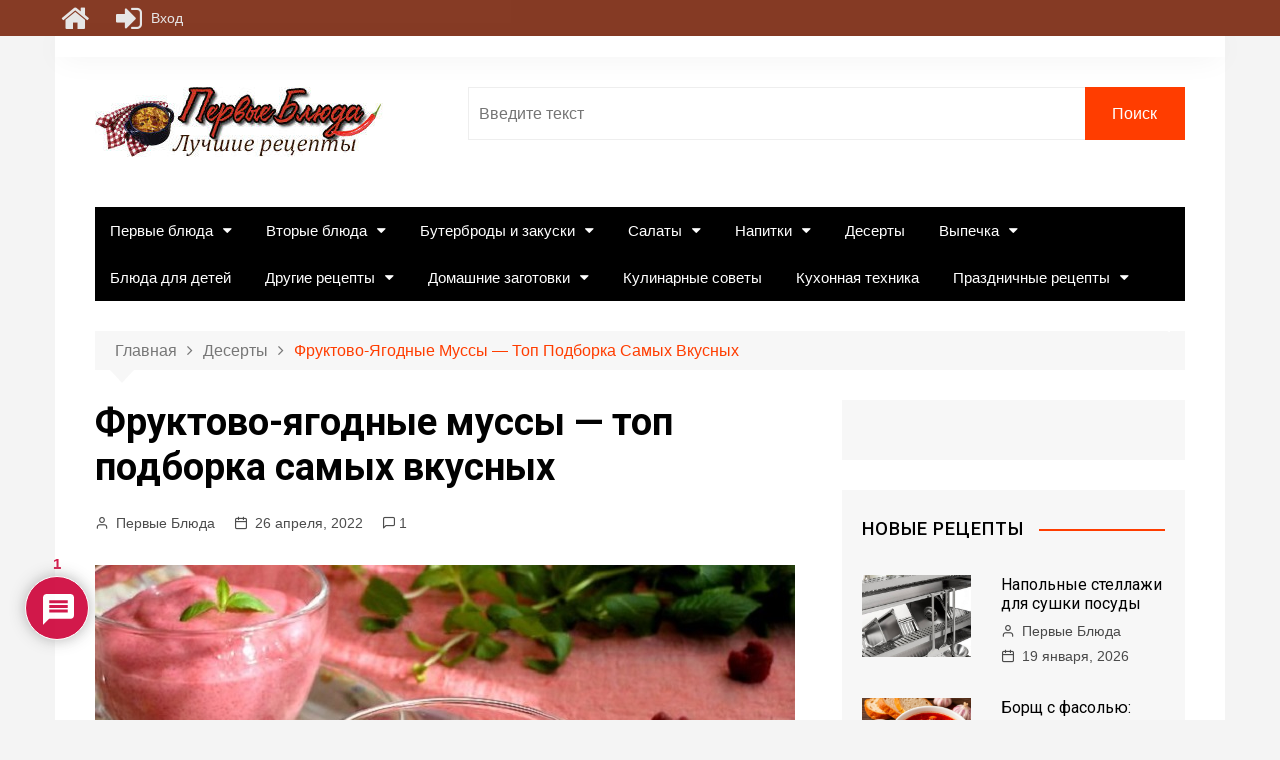

--- FILE ---
content_type: text/html; charset=UTF-8
request_url: https://pervyebljuda.ru/fruktovo-yagodnye-mussy/
body_size: 34922
content:
<!doctype html>
<html lang="ru-RU">
<head>
<meta charset="UTF-8">
<meta name="viewport" content="width=device-width, initial-scale=1">
<link rel="profile" href="http://gmpg.org/xfn/11">
<meta name='robots' content='index, follow, max-image-preview:large, max-snippet:-1, max-video-preview:-1' />
<!-- This site is optimized with the Yoast SEO plugin v24.1 - https://yoast.com/wordpress/plugins/seo/ -->
<title>Фруктово-ягодные муссы - топ подборка самых вкусных</title>
<meta name="description" content="Готовим вкусный и нежный фруктово-ягодный мусс. Подборка рецептов из ягод и фруктов. С желатином, на манке, клубничный мусс, из черной смородины." />
<link rel="canonical" href="https://pervyebljuda.ru/fruktovo-yagodnye-mussy/" />
<meta property="og:locale" content="ru_RU" />
<meta property="og:type" content="article" />
<meta property="og:title" content="Фруктово-ягодные муссы - топ подборка самых вкусных" />
<meta property="og:description" content="Готовим вкусный и нежный фруктово-ягодный мусс. Подборка рецептов из ягод и фруктов. С желатином, на манке, клубничный мусс, из черной смородины." />
<meta property="og:url" content="https://pervyebljuda.ru/fruktovo-yagodnye-mussy/" />
<meta property="og:site_name" content="Первые блюда" />
<meta property="article:publisher" content="https://www.facebook.com/pervyebljuda/" />
<meta property="article:author" content="https://www.facebook.com/pervyebljuda/" />
<meta property="article:published_time" content="2022-04-26T06:19:56+00:00" />
<meta property="og:image" content="https://pervyebljuda.ru/wp-content/uploads/2022/04/му.jpg" />
<meta property="og:image:width" content="700" />
<meta property="og:image:height" content="525" />
<meta property="og:image:type" content="image/jpeg" />
<meta name="author" content="Первые Блюда" />
<meta name="twitter:card" content="summary_large_image" />
<meta name="twitter:label1" content="Написано автором" />
<meta name="twitter:data1" content="Первые Блюда" />
<meta name="twitter:label2" content="Примерное время для чтения" />
<meta name="twitter:data2" content="4 минуты" />
<script type="application/ld+json" class="yoast-schema-graph">{"@context":"https://schema.org","@graph":[{"@type":"Article","@id":"https://pervyebljuda.ru/fruktovo-yagodnye-mussy/#article","isPartOf":{"@id":"https://pervyebljuda.ru/fruktovo-yagodnye-mussy/"},"author":{"name":"Первые Блюда","@id":"https://pervyebljuda.ru/#/schema/person/1f1354630081dbfcad06474f50b22b82"},"headline":"Фруктово-ягодные муссы&nbsp;&mdash; топ подборка самых вкусных","datePublished":"2022-04-26T06:19:56+00:00","dateModified":"2022-04-26T06:19:56+00:00","mainEntityOfPage":{"@id":"https://pervyebljuda.ru/fruktovo-yagodnye-mussy/"},"wordCount":598,"commentCount":1,"publisher":{"@id":"https://pervyebljuda.ru/#/schema/person/1f1354630081dbfcad06474f50b22b82"},"image":{"@id":"https://pervyebljuda.ru/fruktovo-yagodnye-mussy/#primaryimage"},"thumbnailUrl":"https://pervyebljuda.ru/wp-content/uploads/2022/04/му.jpg","articleSection":["Десерты"],"inLanguage":"ru-RU","potentialAction":[{"@type":"CommentAction","name":"Comment","target":["https://pervyebljuda.ru/fruktovo-yagodnye-mussy/#respond"]}]},{"@type":"WebPage","@id":"https://pervyebljuda.ru/fruktovo-yagodnye-mussy/","url":"https://pervyebljuda.ru/fruktovo-yagodnye-mussy/","name":"Фруктово-ягодные муссы - топ подборка самых вкусных","isPartOf":{"@id":"https://pervyebljuda.ru/#website"},"primaryImageOfPage":{"@id":"https://pervyebljuda.ru/fruktovo-yagodnye-mussy/#primaryimage"},"image":{"@id":"https://pervyebljuda.ru/fruktovo-yagodnye-mussy/#primaryimage"},"thumbnailUrl":"https://pervyebljuda.ru/wp-content/uploads/2022/04/му.jpg","datePublished":"2022-04-26T06:19:56+00:00","dateModified":"2022-04-26T06:19:56+00:00","description":"Готовим вкусный и нежный фруктово-ягодный мусс. Подборка рецептов из ягод и фруктов. С желатином, на манке, клубничный мусс, из черной смородины.","breadcrumb":{"@id":"https://pervyebljuda.ru/fruktovo-yagodnye-mussy/#breadcrumb"},"inLanguage":"ru-RU","potentialAction":[{"@type":"ReadAction","target":["https://pervyebljuda.ru/fruktovo-yagodnye-mussy/"]}]},{"@type":"ImageObject","inLanguage":"ru-RU","@id":"https://pervyebljuda.ru/fruktovo-yagodnye-mussy/#primaryimage","url":"https://pervyebljuda.ru/wp-content/uploads/2022/04/му.jpg","contentUrl":"https://pervyebljuda.ru/wp-content/uploads/2022/04/му.jpg","width":700,"height":525,"caption":"фруктово-ягодный мусс"},{"@type":"BreadcrumbList","@id":"https://pervyebljuda.ru/fruktovo-yagodnye-mussy/#breadcrumb","itemListElement":[{"@type":"ListItem","position":1,"name":"Главная страница","item":"https://pervyebljuda.ru/"},{"@type":"ListItem","position":2,"name":"Блог","item":"https://pervyebljuda.ru/blog/"},{"@type":"ListItem","position":3,"name":"Десерты","item":"https://pervyebljuda.ru/deserty/"},{"@type":"ListItem","position":4,"name":"Фруктово-ягодные муссы&nbsp;&mdash; топ подборка самых вкусных"}]},{"@type":"WebSite","@id":"https://pervyebljuda.ru/#website","url":"https://pervyebljuda.ru/","name":"Первые блюда","description":"Сайт вкусных рецептов. Первые блюда, закуски, вторые блюда и десерты. Кулинарные советы и домашние заготовки.","publisher":{"@id":"https://pervyebljuda.ru/#/schema/person/1f1354630081dbfcad06474f50b22b82"},"potentialAction":[{"@type":"SearchAction","target":{"@type":"EntryPoint","urlTemplate":"https://pervyebljuda.ru/?s={search_term_string}"},"query-input":{"@type":"PropertyValueSpecification","valueRequired":true,"valueName":"search_term_string"}}],"inLanguage":"ru-RU"},{"@type":["Person","Organization"],"@id":"https://pervyebljuda.ru/#/schema/person/1f1354630081dbfcad06474f50b22b82","name":"Первые Блюда","image":{"@type":"ImageObject","inLanguage":"ru-RU","@id":"https://pervyebljuda.ru/#/schema/person/image/","url":"https://pervyebljuda.ru/wp-content/uploads/2021/12/ават.jpg","contentUrl":"https://pervyebljuda.ru/wp-content/uploads/2021/12/ават.jpg","width":512,"height":456,"caption":"Первые Блюда"},"logo":{"@id":"https://pervyebljuda.ru/#/schema/person/image/"},"sameAs":["https://pervyebljuda.ru","https://www.facebook.com/pervyebljuda/","https://www.instagram.com/pervyebljuda/"],"url":"https://pervyebljuda.ru/account/?news=1"}]}</script>
<!-- / Yoast SEO plugin. -->
<link rel='dns-prefetch' href='//fonts.googleapis.com' />
<link rel="alternate" type="application/rss+xml" title="Первые блюда &raquo; Лента" href="https://pervyebljuda.ru/feed/" />
<link rel="alternate" type="application/rss+xml" title="Первые блюда &raquo; Лента комментариев" href="https://pervyebljuda.ru/comments/feed/" />
<link rel="alternate" type="application/rss+xml" title="Первые блюда &raquo; Лента комментариев к &laquo;Фруктово-ягодные муссы&nbsp;&mdash; топ подборка самых вкусных&raquo;" href="https://pervyebljuda.ru/fruktovo-yagodnye-mussy/feed/" />
<!-- pervyebljuda.ru is managing ads with Advanced Ads --><script data-wpfc-render="false" id="pervy-ready">
window.advanced_ads_ready=function(e,a){a=a||"complete";var d=function(e){return"interactive"===a?"loading"!==e:"complete"===e};d(document.readyState)?e():document.addEventListener("readystatechange",(function(a){d(a.target.readyState)&&e()}),{once:"interactive"===a})},window.advanced_ads_ready_queue=window.advanced_ads_ready_queue||[];		</script>
<!-- <link rel='stylesheet' id='wp-block-library-css' href='https://pervyebljuda.ru/wp-includes/css/dist/block-library/style.min.css?ver=6.5.4' type='text/css' media='all' /> -->
<link rel="stylesheet" type="text/css" href="//pervyebljuda.ru/wp-content/cache/wpfc-minified/9auw2jyx/48bq0.css" media="all"/>
<style id='classic-theme-styles-inline-css' type='text/css'>
/*! This file is auto-generated */
.wp-block-button__link{color:#fff;background-color:#32373c;border-radius:9999px;box-shadow:none;text-decoration:none;padding:calc(.667em + 2px) calc(1.333em + 2px);font-size:1.125em}.wp-block-file__button{background:#32373c;color:#fff;text-decoration:none}
</style>
<style id='global-styles-inline-css' type='text/css'>
body{--wp--preset--color--black: #000000;--wp--preset--color--cyan-bluish-gray: #abb8c3;--wp--preset--color--white: #ffffff;--wp--preset--color--pale-pink: #f78da7;--wp--preset--color--vivid-red: #cf2e2e;--wp--preset--color--luminous-vivid-orange: #ff6900;--wp--preset--color--luminous-vivid-amber: #fcb900;--wp--preset--color--light-green-cyan: #7bdcb5;--wp--preset--color--vivid-green-cyan: #00d084;--wp--preset--color--pale-cyan-blue: #8ed1fc;--wp--preset--color--vivid-cyan-blue: #0693e3;--wp--preset--color--vivid-purple: #9b51e0;--wp--preset--gradient--vivid-cyan-blue-to-vivid-purple: linear-gradient(135deg,rgba(6,147,227,1) 0%,rgb(155,81,224) 100%);--wp--preset--gradient--light-green-cyan-to-vivid-green-cyan: linear-gradient(135deg,rgb(122,220,180) 0%,rgb(0,208,130) 100%);--wp--preset--gradient--luminous-vivid-amber-to-luminous-vivid-orange: linear-gradient(135deg,rgba(252,185,0,1) 0%,rgba(255,105,0,1) 100%);--wp--preset--gradient--luminous-vivid-orange-to-vivid-red: linear-gradient(135deg,rgba(255,105,0,1) 0%,rgb(207,46,46) 100%);--wp--preset--gradient--very-light-gray-to-cyan-bluish-gray: linear-gradient(135deg,rgb(238,238,238) 0%,rgb(169,184,195) 100%);--wp--preset--gradient--cool-to-warm-spectrum: linear-gradient(135deg,rgb(74,234,220) 0%,rgb(151,120,209) 20%,rgb(207,42,186) 40%,rgb(238,44,130) 60%,rgb(251,105,98) 80%,rgb(254,248,76) 100%);--wp--preset--gradient--blush-light-purple: linear-gradient(135deg,rgb(255,206,236) 0%,rgb(152,150,240) 100%);--wp--preset--gradient--blush-bordeaux: linear-gradient(135deg,rgb(254,205,165) 0%,rgb(254,45,45) 50%,rgb(107,0,62) 100%);--wp--preset--gradient--luminous-dusk: linear-gradient(135deg,rgb(255,203,112) 0%,rgb(199,81,192) 50%,rgb(65,88,208) 100%);--wp--preset--gradient--pale-ocean: linear-gradient(135deg,rgb(255,245,203) 0%,rgb(182,227,212) 50%,rgb(51,167,181) 100%);--wp--preset--gradient--electric-grass: linear-gradient(135deg,rgb(202,248,128) 0%,rgb(113,206,126) 100%);--wp--preset--gradient--midnight: linear-gradient(135deg,rgb(2,3,129) 0%,rgb(40,116,252) 100%);--wp--preset--font-size--small: 13px;--wp--preset--font-size--medium: 20px;--wp--preset--font-size--large: 36px;--wp--preset--font-size--x-large: 42px;--wp--preset--spacing--20: 0.44rem;--wp--preset--spacing--30: 0.67rem;--wp--preset--spacing--40: 1rem;--wp--preset--spacing--50: 1.5rem;--wp--preset--spacing--60: 2.25rem;--wp--preset--spacing--70: 3.38rem;--wp--preset--spacing--80: 5.06rem;--wp--preset--shadow--natural: 6px 6px 9px rgba(0, 0, 0, 0.2);--wp--preset--shadow--deep: 12px 12px 50px rgba(0, 0, 0, 0.4);--wp--preset--shadow--sharp: 6px 6px 0px rgba(0, 0, 0, 0.2);--wp--preset--shadow--outlined: 6px 6px 0px -3px rgba(255, 255, 255, 1), 6px 6px rgba(0, 0, 0, 1);--wp--preset--shadow--crisp: 6px 6px 0px rgba(0, 0, 0, 1);}:where(.is-layout-flex){gap: 0.5em;}:where(.is-layout-grid){gap: 0.5em;}body .is-layout-flex{display: flex;}body .is-layout-flex{flex-wrap: wrap;align-items: center;}body .is-layout-flex > *{margin: 0;}body .is-layout-grid{display: grid;}body .is-layout-grid > *{margin: 0;}:where(.wp-block-columns.is-layout-flex){gap: 2em;}:where(.wp-block-columns.is-layout-grid){gap: 2em;}:where(.wp-block-post-template.is-layout-flex){gap: 1.25em;}:where(.wp-block-post-template.is-layout-grid){gap: 1.25em;}.has-black-color{color: var(--wp--preset--color--black) !important;}.has-cyan-bluish-gray-color{color: var(--wp--preset--color--cyan-bluish-gray) !important;}.has-white-color{color: var(--wp--preset--color--white) !important;}.has-pale-pink-color{color: var(--wp--preset--color--pale-pink) !important;}.has-vivid-red-color{color: var(--wp--preset--color--vivid-red) !important;}.has-luminous-vivid-orange-color{color: var(--wp--preset--color--luminous-vivid-orange) !important;}.has-luminous-vivid-amber-color{color: var(--wp--preset--color--luminous-vivid-amber) !important;}.has-light-green-cyan-color{color: var(--wp--preset--color--light-green-cyan) !important;}.has-vivid-green-cyan-color{color: var(--wp--preset--color--vivid-green-cyan) !important;}.has-pale-cyan-blue-color{color: var(--wp--preset--color--pale-cyan-blue) !important;}.has-vivid-cyan-blue-color{color: var(--wp--preset--color--vivid-cyan-blue) !important;}.has-vivid-purple-color{color: var(--wp--preset--color--vivid-purple) !important;}.has-black-background-color{background-color: var(--wp--preset--color--black) !important;}.has-cyan-bluish-gray-background-color{background-color: var(--wp--preset--color--cyan-bluish-gray) !important;}.has-white-background-color{background-color: var(--wp--preset--color--white) !important;}.has-pale-pink-background-color{background-color: var(--wp--preset--color--pale-pink) !important;}.has-vivid-red-background-color{background-color: var(--wp--preset--color--vivid-red) !important;}.has-luminous-vivid-orange-background-color{background-color: var(--wp--preset--color--luminous-vivid-orange) !important;}.has-luminous-vivid-amber-background-color{background-color: var(--wp--preset--color--luminous-vivid-amber) !important;}.has-light-green-cyan-background-color{background-color: var(--wp--preset--color--light-green-cyan) !important;}.has-vivid-green-cyan-background-color{background-color: var(--wp--preset--color--vivid-green-cyan) !important;}.has-pale-cyan-blue-background-color{background-color: var(--wp--preset--color--pale-cyan-blue) !important;}.has-vivid-cyan-blue-background-color{background-color: var(--wp--preset--color--vivid-cyan-blue) !important;}.has-vivid-purple-background-color{background-color: var(--wp--preset--color--vivid-purple) !important;}.has-black-border-color{border-color: var(--wp--preset--color--black) !important;}.has-cyan-bluish-gray-border-color{border-color: var(--wp--preset--color--cyan-bluish-gray) !important;}.has-white-border-color{border-color: var(--wp--preset--color--white) !important;}.has-pale-pink-border-color{border-color: var(--wp--preset--color--pale-pink) !important;}.has-vivid-red-border-color{border-color: var(--wp--preset--color--vivid-red) !important;}.has-luminous-vivid-orange-border-color{border-color: var(--wp--preset--color--luminous-vivid-orange) !important;}.has-luminous-vivid-amber-border-color{border-color: var(--wp--preset--color--luminous-vivid-amber) !important;}.has-light-green-cyan-border-color{border-color: var(--wp--preset--color--light-green-cyan) !important;}.has-vivid-green-cyan-border-color{border-color: var(--wp--preset--color--vivid-green-cyan) !important;}.has-pale-cyan-blue-border-color{border-color: var(--wp--preset--color--pale-cyan-blue) !important;}.has-vivid-cyan-blue-border-color{border-color: var(--wp--preset--color--vivid-cyan-blue) !important;}.has-vivid-purple-border-color{border-color: var(--wp--preset--color--vivid-purple) !important;}.has-vivid-cyan-blue-to-vivid-purple-gradient-background{background: var(--wp--preset--gradient--vivid-cyan-blue-to-vivid-purple) !important;}.has-light-green-cyan-to-vivid-green-cyan-gradient-background{background: var(--wp--preset--gradient--light-green-cyan-to-vivid-green-cyan) !important;}.has-luminous-vivid-amber-to-luminous-vivid-orange-gradient-background{background: var(--wp--preset--gradient--luminous-vivid-amber-to-luminous-vivid-orange) !important;}.has-luminous-vivid-orange-to-vivid-red-gradient-background{background: var(--wp--preset--gradient--luminous-vivid-orange-to-vivid-red) !important;}.has-very-light-gray-to-cyan-bluish-gray-gradient-background{background: var(--wp--preset--gradient--very-light-gray-to-cyan-bluish-gray) !important;}.has-cool-to-warm-spectrum-gradient-background{background: var(--wp--preset--gradient--cool-to-warm-spectrum) !important;}.has-blush-light-purple-gradient-background{background: var(--wp--preset--gradient--blush-light-purple) !important;}.has-blush-bordeaux-gradient-background{background: var(--wp--preset--gradient--blush-bordeaux) !important;}.has-luminous-dusk-gradient-background{background: var(--wp--preset--gradient--luminous-dusk) !important;}.has-pale-ocean-gradient-background{background: var(--wp--preset--gradient--pale-ocean) !important;}.has-electric-grass-gradient-background{background: var(--wp--preset--gradient--electric-grass) !important;}.has-midnight-gradient-background{background: var(--wp--preset--gradient--midnight) !important;}.has-small-font-size{font-size: var(--wp--preset--font-size--small) !important;}.has-medium-font-size{font-size: var(--wp--preset--font-size--medium) !important;}.has-large-font-size{font-size: var(--wp--preset--font-size--large) !important;}.has-x-large-font-size{font-size: var(--wp--preset--font-size--x-large) !important;}
.wp-block-navigation a:where(:not(.wp-element-button)){color: inherit;}
:where(.wp-block-post-template.is-layout-flex){gap: 1.25em;}:where(.wp-block-post-template.is-layout-grid){gap: 1.25em;}
:where(.wp-block-columns.is-layout-flex){gap: 2em;}:where(.wp-block-columns.is-layout-grid){gap: 2em;}
.wp-block-pullquote{font-size: 1.5em;line-height: 1.6;}
</style>
<!-- <link rel='stylesheet' id='toc-screen-css' href='https://pervyebljuda.ru/wp-content/plugins/table-of-contents-plus/screen.min.css?ver=2411.1' type='text/css' media='all' /> -->
<link rel="stylesheet" type="text/css" href="//pervyebljuda.ru/wp-content/cache/wpfc-minified/lk8c4yr7/48bq0.css" media="all"/>
<style id='toc-screen-inline-css' type='text/css'>
div#toc_container {background: #fcebec;border: 1px solid #0e0000;}div#toc_container p.toc_title {color: #00040e;}div#toc_container p.toc_title a,div#toc_container ul.toc_list a {color: #94092c;}div#toc_container p.toc_title a:hover,div#toc_container ul.toc_list a:hover {color: #890982;}div#toc_container p.toc_title a:hover,div#toc_container ul.toc_list a:hover {color: #890982;}div#toc_container p.toc_title a:visited,div#toc_container ul.toc_list a:visited {color: #375737;}
</style>
<!-- <link rel='stylesheet' id='rcl-awesome-css' href='https://pervyebljuda.ru/wp-content/plugins/wp-recall/assets/rcl-awesome/rcl-awesome.min.css?ver=16.26.10' type='text/css' media='all' /> -->
<!-- <link rel='stylesheet' id='animate-css-css' href='https://pervyebljuda.ru/wp-content/plugins/wp-recall/assets/css/animate-css/animate.min.css?ver=16.26.10' type='text/css' media='all' /> -->
<!-- <link rel='stylesheet' id='rcl-core-css' href='https://pervyebljuda.ru/wp-content/plugins/wp-recall/assets/css/core.css?ver=16.26.10' type='text/css' media='all' /> -->
<!-- <link rel='stylesheet' id='rcl-users-list-css' href='https://pervyebljuda.ru/wp-content/plugins/wp-recall/assets/css/users.css?ver=16.26.10' type='text/css' media='all' /> -->
<!-- <link rel='stylesheet' id='rcl-register-form-css' href='https://pervyebljuda.ru/wp-content/plugins/wp-recall/assets/css/regform.css?ver=16.26.10' type='text/css' media='all' /> -->
<!-- <link rel='stylesheet' id='rcl-bar-css' href='https://pervyebljuda.ru/wp-content/plugins/wp-recall/assets/css/recallbar.css?ver=16.26.10' type='text/css' media='all' /> -->
<!-- <link rel='stylesheet' id='cab_15-css' href='https://pervyebljuda.ru/wp-content/plugins/wp-recall/add-on/theme-sunshine/style.css?ver=16.26.10' type='text/css' media='all' /> -->
<!-- <link rel='stylesheet' id='rcl-rating-system-css' href='https://pervyebljuda.ru/wp-content/plugins/wp-recall/add-on/rating-system/style.css?ver=16.26.10' type='text/css' media='all' /> -->
<!-- <link rel='stylesheet' id='rcl-publics-css' href='https://pervyebljuda.ru/wp-content/plugins/wp-recall/add-on/publicpost/style.css?ver=16.26.10' type='text/css' media='all' /> -->
<!-- <link rel='stylesheet' id='rcl-chat-css' href='https://pervyebljuda.ru/wp-content/plugins/wp-recall/add-on/rcl-chat/style.css?ver=16.26.10' type='text/css' media='all' /> -->
<!-- <link rel='stylesheet' id='pfm-style-css' href='https://pervyebljuda.ru/wp-content/plugins/wp-recall/add-on/prime-forum/style.css?ver=16.26.10' type='text/css' media='all' /> -->
<!-- <link rel='stylesheet' id='ftf-style-css' href='https://pervyebljuda.ru/wp-content/plugins/wp-recall/add-on/prime-forum/themes/prime-first/style.css?ver=16.26.10' type='text/css' media='all' /> -->
<!-- <link rel='stylesheet' id='wpurp_style_minified-css' href='https://pervyebljuda.ru/wp-content/plugins/wp-ultimate-recipe/assets/wpurp-public-forced.css?ver=3.13.0' type='text/css' media='all' /> -->
<!-- <link rel='stylesheet' id='wpurp_style1-css' href='https://pervyebljuda.ru/wp-content/plugins/wp-ultimate-recipe/vendor/font-awesome/css/font-awesome.min.css?ver=3.13.0' type='text/css' media='all' /> -->
<link rel="stylesheet" type="text/css" href="//pervyebljuda.ru/wp-content/cache/wpfc-minified/dfgcky1r/48bq0.css" media="all"/>
<link rel='stylesheet' id='wpurp_style2-css' href='https://fonts.googleapis.com/css?family=Open+Sans&#038;ver=3.13.0' type='text/css' media='all' />
<!-- <link rel='stylesheet' id='wpdiscuz-frontend-css-css' href='https://pervyebljuda.ru/wp-content/plugins/wpdiscuz/themes/default/style.css?ver=7.6.27' type='text/css' media='all' /> -->
<link rel="stylesheet" type="text/css" href="//pervyebljuda.ru/wp-content/cache/wpfc-minified/2ccoua8f/48bq0.css" media="all"/>
<style id='wpdiscuz-frontend-css-inline-css' type='text/css'>
#wpdcom .wpd-blog-administrator .wpd-comment-label{color:#ffffff;background-color:#00B38F;border:none}#wpdcom .wpd-blog-administrator .wpd-comment-author, #wpdcom .wpd-blog-administrator .wpd-comment-author a{color:#00B38F}#wpdcom.wpd-layout-1 .wpd-comment .wpd-blog-administrator .wpd-avatar img{border-color:#00B38F}#wpdcom.wpd-layout-2 .wpd-comment.wpd-reply .wpd-comment-wrap.wpd-blog-administrator{border-left:3px solid #00B38F}#wpdcom.wpd-layout-2 .wpd-comment .wpd-blog-administrator .wpd-avatar img{border-bottom-color:#00B38F}#wpdcom.wpd-layout-3 .wpd-blog-administrator .wpd-comment-subheader{border-top:1px dashed #00B38F}#wpdcom.wpd-layout-3 .wpd-reply .wpd-blog-administrator .wpd-comment-right{border-left:1px solid #00B38F}#wpdcom .wpd-blog-editor .wpd-comment-label{color:#ffffff;background-color:#00B38F;border:none}#wpdcom .wpd-blog-editor .wpd-comment-author, #wpdcom .wpd-blog-editor .wpd-comment-author a{color:#00B38F}#wpdcom.wpd-layout-1 .wpd-comment .wpd-blog-editor .wpd-avatar img{border-color:#00B38F}#wpdcom.wpd-layout-2 .wpd-comment.wpd-reply .wpd-comment-wrap.wpd-blog-editor{border-left:3px solid #00B38F}#wpdcom.wpd-layout-2 .wpd-comment .wpd-blog-editor .wpd-avatar img{border-bottom-color:#00B38F}#wpdcom.wpd-layout-3 .wpd-blog-editor .wpd-comment-subheader{border-top:1px dashed #00B38F}#wpdcom.wpd-layout-3 .wpd-reply .wpd-blog-editor .wpd-comment-right{border-left:1px solid #00B38F}#wpdcom .wpd-blog-author .wpd-comment-label{color:#ffffff;background-color:#00B38F;border:none}#wpdcom .wpd-blog-author .wpd-comment-author, #wpdcom .wpd-blog-author .wpd-comment-author a{color:#00B38F}#wpdcom.wpd-layout-1 .wpd-comment .wpd-blog-author .wpd-avatar img{border-color:#00B38F}#wpdcom.wpd-layout-2 .wpd-comment .wpd-blog-author .wpd-avatar img{border-bottom-color:#00B38F}#wpdcom.wpd-layout-3 .wpd-blog-author .wpd-comment-subheader{border-top:1px dashed #00B38F}#wpdcom.wpd-layout-3 .wpd-reply .wpd-blog-author .wpd-comment-right{border-left:1px solid #00B38F}#wpdcom .wpd-blog-contributor .wpd-comment-label{color:#ffffff;background-color:#00B38F;border:none}#wpdcom .wpd-blog-contributor .wpd-comment-author, #wpdcom .wpd-blog-contributor .wpd-comment-author a{color:#00B38F}#wpdcom.wpd-layout-1 .wpd-comment .wpd-blog-contributor .wpd-avatar img{border-color:#00B38F}#wpdcom.wpd-layout-2 .wpd-comment .wpd-blog-contributor .wpd-avatar img{border-bottom-color:#00B38F}#wpdcom.wpd-layout-3 .wpd-blog-contributor .wpd-comment-subheader{border-top:1px dashed #00B38F}#wpdcom.wpd-layout-3 .wpd-reply .wpd-blog-contributor .wpd-comment-right{border-left:1px solid #00B38F}#wpdcom .wpd-blog-subscriber .wpd-comment-label{color:#ffffff;background-color:#00B38F;border:none}#wpdcom .wpd-blog-subscriber .wpd-comment-author, #wpdcom .wpd-blog-subscriber .wpd-comment-author a{color:#00B38F}#wpdcom.wpd-layout-2 .wpd-comment .wpd-blog-subscriber .wpd-avatar img{border-bottom-color:#00B38F}#wpdcom.wpd-layout-3 .wpd-blog-subscriber .wpd-comment-subheader{border-top:1px dashed #00B38F}#wpdcom .wpd-blog-wpseo_manager .wpd-comment-label{color:#ffffff;background-color:#00B38F;border:none}#wpdcom .wpd-blog-wpseo_manager .wpd-comment-author, #wpdcom .wpd-blog-wpseo_manager .wpd-comment-author a{color:#00B38F}#wpdcom.wpd-layout-1 .wpd-comment .wpd-blog-wpseo_manager .wpd-avatar img{border-color:#00B38F}#wpdcom.wpd-layout-2 .wpd-comment .wpd-blog-wpseo_manager .wpd-avatar img{border-bottom-color:#00B38F}#wpdcom.wpd-layout-3 .wpd-blog-wpseo_manager .wpd-comment-subheader{border-top:1px dashed #00B38F}#wpdcom.wpd-layout-3 .wpd-reply .wpd-blog-wpseo_manager .wpd-comment-right{border-left:1px solid #00B38F}#wpdcom .wpd-blog-wpseo_editor .wpd-comment-label{color:#ffffff;background-color:#00B38F;border:none}#wpdcom .wpd-blog-wpseo_editor .wpd-comment-author, #wpdcom .wpd-blog-wpseo_editor .wpd-comment-author a{color:#00B38F}#wpdcom.wpd-layout-1 .wpd-comment .wpd-blog-wpseo_editor .wpd-avatar img{border-color:#00B38F}#wpdcom.wpd-layout-2 .wpd-comment .wpd-blog-wpseo_editor .wpd-avatar img{border-bottom-color:#00B38F}#wpdcom.wpd-layout-3 .wpd-blog-wpseo_editor .wpd-comment-subheader{border-top:1px dashed #00B38F}#wpdcom.wpd-layout-3 .wpd-reply .wpd-blog-wpseo_editor .wpd-comment-right{border-left:1px solid #00B38F}#wpdcom .wpd-blog-need-confirm .wpd-comment-label{color:#ffffff;background-color:#00B38F;border:none}#wpdcom .wpd-blog-need-confirm .wpd-comment-author, #wpdcom .wpd-blog-need-confirm .wpd-comment-author a{color:#00B38F}#wpdcom.wpd-layout-1 .wpd-comment .wpd-blog-need-confirm .wpd-avatar img{border-color:#00B38F}#wpdcom.wpd-layout-2 .wpd-comment .wpd-blog-need-confirm .wpd-avatar img{border-bottom-color:#00B38F}#wpdcom.wpd-layout-3 .wpd-blog-need-confirm .wpd-comment-subheader{border-top:1px dashed #00B38F}#wpdcom.wpd-layout-3 .wpd-reply .wpd-blog-need-confirm .wpd-comment-right{border-left:1px solid #00B38F}#wpdcom .wpd-blog-banned .wpd-comment-label{color:#ffffff;background-color:#00B38F;border:none}#wpdcom .wpd-blog-banned .wpd-comment-author, #wpdcom .wpd-blog-banned .wpd-comment-author a{color:#00B38F}#wpdcom.wpd-layout-1 .wpd-comment .wpd-blog-banned .wpd-avatar img{border-color:#00B38F}#wpdcom.wpd-layout-2 .wpd-comment .wpd-blog-banned .wpd-avatar img{border-bottom-color:#00B38F}#wpdcom.wpd-layout-3 .wpd-blog-banned .wpd-comment-subheader{border-top:1px dashed #00B38F}#wpdcom.wpd-layout-3 .wpd-reply .wpd-blog-banned .wpd-comment-right{border-left:1px solid #00B38F}#wpdcom .wpd-blog-post_author .wpd-comment-label{color:#ffffff;background-color:#00B38F;border:none}#wpdcom .wpd-blog-post_author .wpd-comment-author, #wpdcom .wpd-blog-post_author .wpd-comment-author a{color:#00B38F}#wpdcom .wpd-blog-post_author .wpd-avatar img{border-color:#00B38F}#wpdcom.wpd-layout-1 .wpd-comment .wpd-blog-post_author .wpd-avatar img{border-color:#00B38F}#wpdcom.wpd-layout-2 .wpd-comment.wpd-reply .wpd-comment-wrap.wpd-blog-post_author{border-left:3px solid #00B38F}#wpdcom.wpd-layout-2 .wpd-comment .wpd-blog-post_author .wpd-avatar img{border-bottom-color:#00B38F}#wpdcom.wpd-layout-3 .wpd-blog-post_author .wpd-comment-subheader{border-top:1px dashed #00B38F}#wpdcom.wpd-layout-3 .wpd-reply .wpd-blog-post_author .wpd-comment-right{border-left:1px solid #00B38F}#wpdcom .wpd-blog-guest .wpd-comment-label{color:#ffffff;background-color:#00B38F;border:none}#wpdcom .wpd-blog-guest .wpd-comment-author, #wpdcom .wpd-blog-guest .wpd-comment-author a{color:#00B38F}#wpdcom.wpd-layout-3 .wpd-blog-guest .wpd-comment-subheader{border-top:1px dashed #00B38F}#comments, #respond, .comments-area, #wpdcom{}#wpdcom .ql-editor > *{color:#777777}#wpdcom .ql-editor::before{}#wpdcom .ql-toolbar{border:1px solid #DDDDDD;border-top:none}#wpdcom .ql-container{border:1px solid #DDDDDD;border-bottom:none}#wpdcom .wpd-form-row .wpdiscuz-item input[type="text"], #wpdcom .wpd-form-row .wpdiscuz-item input[type="email"], #wpdcom .wpd-form-row .wpdiscuz-item input[type="url"], #wpdcom .wpd-form-row .wpdiscuz-item input[type="color"], #wpdcom .wpd-form-row .wpdiscuz-item input[type="date"], #wpdcom .wpd-form-row .wpdiscuz-item input[type="datetime"], #wpdcom .wpd-form-row .wpdiscuz-item input[type="datetime-local"], #wpdcom .wpd-form-row .wpdiscuz-item input[type="month"], #wpdcom .wpd-form-row .wpdiscuz-item input[type="number"], #wpdcom .wpd-form-row .wpdiscuz-item input[type="time"], #wpdcom textarea, #wpdcom select{border:1px solid #DDDDDD;color:#777777}#wpdcom .wpd-form-row .wpdiscuz-item textarea{border:1px solid #DDDDDD}#wpdcom input::placeholder, #wpdcom textarea::placeholder, #wpdcom input::-moz-placeholder, #wpdcom textarea::-webkit-input-placeholder{}#wpdcom .wpd-comment-text{color:#777777}#wpdcom .wpd-thread-head .wpd-thread-info{border-bottom:2px solid #ce0037}#wpdcom .wpd-thread-head .wpd-thread-info.wpd-reviews-tab svg{fill:#ce0037}#wpdcom .wpd-thread-head .wpdiscuz-user-settings{border-bottom:2px solid #ce0037}#wpdcom .wpd-thread-head .wpdiscuz-user-settings:hover{color:#ce0037}#wpdcom .wpd-comment .wpd-follow-link:hover{color:#ce0037}#wpdcom .wpd-comment-status .wpd-sticky{color:#ce0037}#wpdcom .wpd-thread-filter .wpdf-active{color:#ce0037;border-bottom-color:#ce0037}#wpdcom .wpd-comment-info-bar{border:1px dashed #d8335f;background:#fbe6eb}#wpdcom .wpd-comment-info-bar .wpd-current-view i{color:#ce0037}#wpdcom .wpd-filter-view-all:hover{background:#ce0037}#wpdcom .wpdiscuz-item .wpdiscuz-rating > label{color:#DDDDDD}#wpdcom .wpdiscuz-item .wpdiscuz-rating:not(:checked) > label:hover, .wpdiscuz-rating:not(:checked) > label:hover ~ label{}#wpdcom .wpdiscuz-item .wpdiscuz-rating > input ~ label:hover, #wpdcom .wpdiscuz-item .wpdiscuz-rating > input:not(:checked) ~ label:hover ~ label, #wpdcom .wpdiscuz-item .wpdiscuz-rating > input:not(:checked) ~ label:hover ~ label{color:#FFED85}#wpdcom .wpdiscuz-item .wpdiscuz-rating > input:checked ~ label:hover, #wpdcom .wpdiscuz-item .wpdiscuz-rating > input:checked ~ label:hover, #wpdcom .wpdiscuz-item .wpdiscuz-rating > label:hover ~ input:checked ~ label, #wpdcom .wpdiscuz-item .wpdiscuz-rating > input:checked + label:hover ~ label, #wpdcom .wpdiscuz-item .wpdiscuz-rating > input:checked ~ label:hover ~ label, .wpd-custom-field .wcf-active-star, #wpdcom .wpdiscuz-item .wpdiscuz-rating > input:checked ~ label{color:#FFD700}#wpd-post-rating .wpd-rating-wrap .wpd-rating-stars svg .wpd-star{fill:#DDDDDD}#wpd-post-rating .wpd-rating-wrap .wpd-rating-stars svg .wpd-active{fill:#FFD700}#wpd-post-rating .wpd-rating-wrap .wpd-rate-starts svg .wpd-star{fill:#DDDDDD}#wpd-post-rating .wpd-rating-wrap .wpd-rate-starts:hover svg .wpd-star{fill:#FFED85}#wpd-post-rating.wpd-not-rated .wpd-rating-wrap .wpd-rate-starts svg:hover ~ svg .wpd-star{fill:#DDDDDD}.wpdiscuz-post-rating-wrap .wpd-rating .wpd-rating-wrap .wpd-rating-stars svg .wpd-star{fill:#DDDDDD}.wpdiscuz-post-rating-wrap .wpd-rating .wpd-rating-wrap .wpd-rating-stars svg .wpd-active{fill:#FFD700}#wpdcom .wpd-comment .wpd-follow-active{color:#ff7a00}#wpdcom .page-numbers{color:#555;border:#555 1px solid}#wpdcom span.current{background:#555}#wpdcom.wpd-layout-1 .wpd-new-loaded-comment > .wpd-comment-wrap > .wpd-comment-right{background:#FFFAD6}#wpdcom.wpd-layout-2 .wpd-new-loaded-comment.wpd-comment > .wpd-comment-wrap > .wpd-comment-right{background:#FFFAD6}#wpdcom.wpd-layout-2 .wpd-new-loaded-comment.wpd-comment.wpd-reply > .wpd-comment-wrap > .wpd-comment-right{background:transparent}#wpdcom.wpd-layout-2 .wpd-new-loaded-comment.wpd-comment.wpd-reply > .wpd-comment-wrap{background:#FFFAD6}#wpdcom.wpd-layout-3 .wpd-new-loaded-comment.wpd-comment > .wpd-comment-wrap > .wpd-comment-right{background:#FFFAD6}#wpdcom .wpd-follow:hover i, #wpdcom .wpd-unfollow:hover i, #wpdcom .wpd-comment .wpd-follow-active:hover i{color:#ce0037}#wpdcom .wpdiscuz-readmore{cursor:pointer;color:#ce0037}.wpd-custom-field .wcf-pasiv-star, #wpcomm .wpdiscuz-item .wpdiscuz-rating > label{color:#DDDDDD}.wpd-wrapper .wpd-list-item.wpd-active{border-top:3px solid #ce0037}#wpdcom.wpd-layout-2 .wpd-comment.wpd-reply.wpd-unapproved-comment .wpd-comment-wrap{border-left:3px solid #FFFAD6}#wpdcom.wpd-layout-3 .wpd-comment.wpd-reply.wpd-unapproved-comment .wpd-comment-right{border-left:1px solid #FFFAD6}#wpdcom .wpd-prim-button{background-color:#ce0037;color:#FFFFFF}#wpdcom .wpd_label__check i.wpdicon-on{color:#ce0037;border:1px solid #e7809b}#wpd-bubble-wrapper #wpd-bubble-all-comments-count{color:#ce0037}#wpd-bubble-wrapper > div{background-color:#ce0037}#wpd-bubble-wrapper > #wpd-bubble #wpd-bubble-add-message{background-color:#ce0037}#wpd-bubble-wrapper > #wpd-bubble #wpd-bubble-add-message::before{border-left-color:#ce0037;border-right-color:#ce0037}#wpd-bubble-wrapper.wpd-right-corner > #wpd-bubble #wpd-bubble-add-message::before{border-left-color:#ce0037;border-right-color:#ce0037}.wpd-inline-icon-wrapper path.wpd-inline-icon-first{fill:#ce0037}.wpd-inline-icon-count{background-color:#ce0037}.wpd-inline-icon-count::before{border-right-color:#ce0037}.wpd-inline-form-wrapper::before{border-bottom-color:#ce0037}.wpd-inline-form-question{background-color:#ce0037}.wpd-inline-form{background-color:#ce0037}.wpd-last-inline-comments-wrapper{border-color:#ce0037}.wpd-last-inline-comments-wrapper::before{border-bottom-color:#ce0037}.wpd-last-inline-comments-wrapper .wpd-view-all-inline-comments{background:#ce0037}.wpd-last-inline-comments-wrapper .wpd-view-all-inline-comments:hover,.wpd-last-inline-comments-wrapper .wpd-view-all-inline-comments:active,.wpd-last-inline-comments-wrapper .wpd-view-all-inline-comments:focus{background-color:#ce0037}#wpdcom .ql-snow .ql-tooltip[data-mode="link"]::before{content:"Введите ссылку:"}#wpdcom .ql-snow .ql-tooltip.ql-editing a.ql-action::after{content:"Сохранить"}.comments-area{width:auto}
</style>
<!-- <link rel='stylesheet' id='wpdiscuz-fa-css' href='https://pervyebljuda.ru/wp-content/plugins/wpdiscuz/assets/third-party/font-awesome-5.13.0/css/fa.min.css?ver=7.6.27' type='text/css' media='all' /> -->
<!-- <link rel='stylesheet' id='wpdiscuz-combo-css-css' href='https://pervyebljuda.ru/wp-content/plugins/wpdiscuz/assets/css/wpdiscuz-combo.min.css?ver=6.5.4' type='text/css' media='all' /> -->
<!-- <link rel='stylesheet' id='cream-magazine-style-css' href='https://pervyebljuda.ru/wp-content/themes/cream-magazine/style.css?ver=6.5.4' type='text/css' media='all' /> -->
<link rel="stylesheet" type="text/css" href="//pervyebljuda.ru/wp-content/cache/wpfc-minified/ep9ezf2h/48bq0.css" media="all"/>
<link rel='stylesheet' id='cream-magazine-fonts-css' href='//fonts.googleapis.com/css?family=Roboto%3A400%2C400i%2C500%2C500i%2C700%2C700i&#038;subset=latin%2Clatin-ext&#038;ver=6.5.4' type='text/css' media='all' />
<!-- <link rel='stylesheet' id='cream-magazine-main-css' href='https://pervyebljuda.ru/wp-content/themes/cream-magazine/assets/dist/css/main.css?ver=6.5.4' type='text/css' media='all' /> -->
<!-- <link rel='stylesheet' id='__EPYT__style-css' href='https://pervyebljuda.ru/wp-content/plugins/youtube-embed-plus/styles/ytprefs.min.css?ver=14.2.3' type='text/css' media='all' /> -->
<link rel="stylesheet" type="text/css" href="//pervyebljuda.ru/wp-content/cache/wpfc-minified/qsgaa8w9/48bq0.css" media="all"/>
<style id='__EPYT__style-inline-css' type='text/css'>
.epyt-gallery-thumb {
width: 33.333%;
}
</style>
<script src='//pervyebljuda.ru/wp-content/cache/wpfc-minified/djjdag0r/48bq0.js' type="text/javascript"></script>
<!-- <script type="text/javascript" src="https://pervyebljuda.ru/wp-includes/js/jquery/jquery.min.js?ver=3.7.1" id="jquery-core-js"></script> -->
<!-- <script type="text/javascript" src="https://pervyebljuda.ru/wp-includes/js/jquery/jquery-migrate.min.js?ver=3.4.1" id="jquery-migrate-js"></script> -->
<script type="text/javascript" id="rcl-core-scripts-js-extra">
/* <![CDATA[ */
var Rcl = {"ajaxurl":"https:\/\/pervyebljuda.ru\/wp-admin\/admin-ajax.php","wpurl":"https:\/\/pervyebljuda.ru","rcl_url":"https:\/\/pervyebljuda.ru\/wp-content\/plugins\/wp-recall\/","user_ID":"0","nonce":"c5b10920f5","local":{"save":"\u0421\u043e\u0445\u0440\u0430\u043d\u0438\u0442\u044c","close":"\u0417\u0430\u043a\u0440\u044b\u0442\u044c","wait":"\u041f\u043e\u0434\u043e\u0436\u0434\u0438\u0442\u0435","preview":"\u041f\u0440\u0435\u0434\u043f\u0440\u043e\u0441\u043c\u043e\u0442\u0440","error":"\u041e\u0448\u0438\u0431\u043a\u0430","loading":"\u0417\u0430\u0433\u0440\u0443\u0437\u043a\u0430","upload":"\u0417\u0430\u0433\u0440\u0443\u0437\u0438\u0442\u044c","cancel":"\u041e\u0442\u043c\u0435\u043d\u0430","no_repeat_pass":"\u041f\u043e\u0432\u0442\u043e\u0440 \u043f\u0430\u0440\u043e\u043b\u044f \u043d\u0435 \u0432\u0435\u0440\u043d\u044b\u0439!","publish":"\u041f\u0443\u0431\u043b\u0438\u043a\u043e\u0432\u0430\u0442\u044c","save_draft":"\u0421\u043e\u0445\u0440\u0430\u043d\u0438\u0442\u044c \u043a\u0430\u043a \u0447\u0435\u0440\u043d\u043e\u0432\u0438\u043a","edit":"\u0420\u0435\u0434\u0430\u043a\u0442\u0438\u0440\u043e\u0432\u0430\u0442\u044c","edit_box_title":"\u0411\u044b\u0441\u0442\u0440\u043e\u0435 \u0440\u0435\u0434\u0430\u043a\u0442\u0438\u0440\u043e\u0432\u0430\u043d\u0438\u0435","allowed_downloads":"\u041f\u0440\u0435\u0432\u044b\u0448\u0435\u043d\u043e \u043c\u0430\u0441\u0438\u043c\u0430\u043b\u044c\u043d\u043e\u0435 \u043a\u043e\u043b-\u0432\u043e \u0444\u0430\u0439\u043b\u043e\u0432 \u0434\u043b\u044f \u0437\u0430\u0433\u0440\u0443\u0437\u043a\u0438! \u041c\u0430\u043a\u0441:","upload_size_public":"\u041f\u0440\u0435\u0432\u044b\u0448\u0435\u043d \u043c\u0430\u043a\u0441\u0438\u043c\u0430\u043b\u044c\u043d\u044b\u0439 \u0440\u0430\u0437\u043c\u0435\u0440 \u0444\u0430\u0439\u043b\u0430! \u041c\u0430\u043a\u0441:","empty_mess":"\u041d\u0430\u043f\u0438\u0448\u0438\u0442\u0435 \u0445\u043e\u0442\u044c \u0447\u0442\u043e-\u0442\u043e","max_words":"\u041f\u0440\u0435\u0432\u044b\u0448\u0435\u043d \u043c\u0430\u043a\u0441\u0438\u043c\u0430\u043b\u044c\u043d\u044b\u0439 \u0440\u0430\u0437\u043c\u0435\u0440 \u0441\u043e\u043e\u0431\u0449\u0435\u043d\u0438\u044f","upload_size_chat":"\u041f\u0440\u0435\u0432\u044b\u0448\u0435\u043d \u043c\u0430\u0441\u0438\u043c\u0430\u043b\u044c\u043d\u044b\u0439 \u0440\u0430\u0437\u043c\u0435\u0440 \u0444\u0430\u0439\u043b\u0430! \u041c\u0430\u043a\u0441. 2 \u041c\u0411","pass0":"\u041e\u0447\u0435\u043d\u044c \u0441\u043b\u0430\u0431\u044b\u0439","pass1":"\u0421\u043b\u0430\u0431\u044b\u0439","pass2":"\u0425\u0443\u0436\u0435 \u0441\u0440\u0435\u0434\u043d\u0435\u0433\u043e","pass3":"\u0421\u0440\u0435\u0434\u043d\u0438\u0439","pass4":"\u041d\u0430\u0434\u0435\u0436\u043d\u044b\u0439","pass5":"\u0421\u0438\u043b\u044c\u043d\u044b\u0439"},"mobile":"0","https":"1","errors":{"required":"\u0417\u0430\u043f\u043e\u043b\u043d\u0438\u0442\u0435 \u0432\u0441\u0435 \u043e\u0431\u044f\u0437\u0430\u0442\u0435\u043b\u044c\u043d\u044b\u0435 \u043f\u043e\u043b\u044f","pattern":"\u0423\u043a\u0430\u0436\u0438\u0442\u0435 \u0434\u0430\u043d\u043d\u044b\u0435 \u0432 \u0442\u0440\u0435\u0431\u0443\u0435\u043c\u043e\u043c \u0444\u043e\u0440\u043c\u0430\u0442\u0435","number_range":"\u0423\u043a\u0430\u0436\u0438\u0442\u0435 \u0447\u0438\u0441\u043b\u043e \u0432 \u043f\u0440\u0435\u0434\u0435\u043b\u0430\u0445 \u0440\u0430\u0437\u0440\u0435\u0448\u0435\u043d\u043d\u043e\u0433\u043e \u0434\u0438\u0430\u043f\u0430\u0437\u043e\u043d\u0430","file_max_size":"\u0420\u0430\u0437\u043c\u0435\u0440 \u0444\u0430\u0439\u043b\u0430 \u043f\u0440\u0435\u0432\u044b\u0448\u0435\u043d","file_min_size":"\u041d\u0435\u0434\u043e\u0441\u0442\u0430\u0442\u043e\u0447\u043d\u044b\u0439 \u0440\u0430\u0437\u043c\u0435\u0440 \u0438\u0437\u043e\u0431\u0440\u0430\u0436\u0435\u043d\u0438\u044f","file_max_num":"\u041a\u043e\u043b\u0438\u0447\u0435\u0441\u0442\u0432\u043e \u0444\u0430\u0439\u043b\u043e\u0432 \u043f\u0440\u0435\u0432\u044b\u0448\u0435\u043d\u043e","file_accept":"\u041d\u0435\u0432\u0435\u0440\u043d\u044b\u0439 \u0442\u0438\u043f \u0444\u0430\u0439\u043b\u0430","cats_important":"\u0412\u044b\u0431\u0440\u0430\u0442\u044c \u043a\u0430\u0442\u0435\u0433\u043e\u0440\u0438\u044e"},"chat":{"sounds":"https:\/\/pervyebljuda.ru\/wp-content\/plugins\/wp-recall\/add-on\/rcl-chat\/sounds\/","delay":"15","inactivity":"10","file_size":"2"},"post_ID":"19153","office_ID":"0"};
/* ]]> */
</script>
<script src='//pervyebljuda.ru/wp-content/cache/wpfc-minified/2cx0irx4/48bq0.js' type="text/javascript"></script>
<!-- <script type="text/javascript" src="https://pervyebljuda.ru/wp-content/plugins/wp-recall/assets/js/core.js?ver=16.26.10" id="rcl-core-scripts-js"></script> -->
<!-- <script type="text/javascript" src="https://pervyebljuda.ru/wp-content/plugins/wp-recall/assets/js/scripts.js?ver=16.26.10" id="rcl-primary-scripts-js"></script> -->
<!-- <script type="text/javascript" src="https://pervyebljuda.ru/wp-content/plugins/wp-recall/add-on/rating-system/js/scripts.js?ver=16.26.10" id="rcl-rating-system-js"></script> -->
<!-- <script type="text/javascript" src="https://pervyebljuda.ru/wp-content/plugins/wp-recall/add-on/publicpost/js/scripts.js?ver=16.26.10" id="rcl-publics-js"></script> -->
<!-- <script type="text/javascript" src="https://pervyebljuda.ru/wp-content/plugins/wp-recall/add-on/rcl-chat/js/scripts.js?ver=16.26.10" id="rcl-chat-js"></script> -->
<script type="text/javascript" id="__ytprefs__-js-extra">
/* <![CDATA[ */
var _EPYT_ = {"ajaxurl":"https:\/\/pervyebljuda.ru\/wp-admin\/admin-ajax.php","security":"923b9e1a1e","gallery_scrolloffset":"20","eppathtoscripts":"https:\/\/pervyebljuda.ru\/wp-content\/plugins\/youtube-embed-plus\/scripts\/","eppath":"https:\/\/pervyebljuda.ru\/wp-content\/plugins\/youtube-embed-plus\/","epresponsiveselector":"[\"iframe.__youtube_prefs_widget__\"]","epdovol":"1","version":"14.2.3","evselector":"iframe.__youtube_prefs__[src], iframe[src*=\"youtube.com\/embed\/\"], iframe[src*=\"youtube-nocookie.com\/embed\/\"]","ajax_compat":"","maxres_facade":"eager","ytapi_load":"light","pause_others":"","stopMobileBuffer":"1","facade_mode":"","not_live_on_channel":""};
/* ]]> */
</script>
<script src='//pervyebljuda.ru/wp-content/cache/wpfc-minified/esvaj830/48bq0.js' type="text/javascript"></script>
<!-- <script type="text/javascript" src="https://pervyebljuda.ru/wp-content/plugins/youtube-embed-plus/scripts/ytprefs.min.js?ver=14.2.3" id="__ytprefs__-js"></script> -->
<link rel="https://api.w.org/" href="https://pervyebljuda.ru/wp-json/" /><link rel="alternate" type="application/json" href="https://pervyebljuda.ru/wp-json/wp/v2/posts/19153" /><link rel="EditURI" type="application/rsd+xml" title="RSD" href="https://pervyebljuda.ru/xmlrpc.php?rsd" />
<meta name="generator" content="WordPress 6.5.4" />
<link rel='shortlink' href='https://pervyebljuda.ru/?p=19153' />
<link rel="alternate" type="application/json+oembed" href="https://pervyebljuda.ru/wp-json/oembed/1.0/embed?url=https%3A%2F%2Fpervyebljuda.ru%2Ffruktovo-yagodnye-mussy%2F" />
<link rel="alternate" type="text/xml+oembed" href="https://pervyebljuda.ru/wp-json/oembed/1.0/embed?url=https%3A%2F%2Fpervyebljuda.ru%2Ffruktovo-yagodnye-mussy%2F&#038;format=xml" />
<style>
.primary-navigation li.primarynav_search_icon {
}
#toTop {
}
button,
input[type="button"],
input[type="reset"],
input[type="submit"],
.primary-navigation > ul > li.home-btn,
.cm_header_lay_three .primary-navigation > ul > li.home-btn,
.news_ticker_wrap .ticker_head,
#toTop,
.section-title h2::after,
.sidebar-widget-area .widget .widget-title h2::after,
footer .widget .widget-title h2::after,
#comments div#respond h3#reply-title::after,
#comments h2.comments-title:after,
ul.post-categories li a,
.post_tags a,
.owl-carousel .owl-nav button.owl-prev, 
.owl-carousel .owl-nav button.owl-next,
.cm_author_widget .author-detail-link a,
.error_foot form input[type="submit"], 
.widget_search form input[type="submit"],
.header-search-container input[type="submit"],
.widget_tag_cloud .tagcloud a:hover,
.trending_widget_carousel .owl-dots button.owl-dot,
footer .widget_calendar .calendar_wrap caption,
.pagination .page-numbers.current,
.post-navigation .nav-links .nav-previous a, 
.post-navigation .nav-links .nav-next a,
#comments form input[type="submit"],
footer .widget_tag_cloud .tagcloud a,
footer .widget.widget_search form input[type="submit"]:hover,
.widget_product_search .woocommerce-product-search button[type="submit"],
.woocommerce ul.products li.product .button,
.woocommerce .woocommerce-pagination ul.page-numbers li span.current,
.woocommerce .product div.summary .cart button.single_add_to_cart_button,
.woocommerce .product div.woocommerce-tabs div.panel #reviews #review_form_wrapper .comment-form p.form-submit .submit,
.woocommerce .product section.related > h2::after,
.woocommerce .cart .button:hover, 
.woocommerce .cart .button:focus, 
.woocommerce .cart input.button:hover, 
.woocommerce .cart input.button:focus, 
.woocommerce #respond input#submit:hover, 
.woocommerce #respond input#submit:focus, 
.woocommerce button.button:hover, 
.woocommerce button.button:focus, 
.woocommerce input.button:hover, 
.woocommerce input.button:focus,
.woocommerce #respond input#submit.alt:hover, 
.woocommerce a.button.alt:hover, 
.woocommerce button.button.alt:hover, 
.woocommerce input.button.alt:hover,
.woocommerce a.remove:hover,
.woocommerce-account .woocommerce-MyAccount-navigation ul li.is-active a,
.woocommerce a.button:hover, 
.woocommerce a.button:focus,
.widget_product_tag_cloud .tagcloud a:hover, 
.widget_product_tag_cloud .tagcloud a:focus,
.woocommerce .widget_price_filter .price_slider_wrapper .ui-slider .ui-slider-handle,
.error_page_top_portion {
background-color: #FF3D00;
}
a:hover,
.post_title h2 a:hover,
.post_title h2 a:focus,
.post_meta li a:hover,
.post_meta li a:focus,
ul.social-icons li a[href*=".com"]:hover::before,
.ticker_carousel .owl-nav button.owl-prev i, 
.ticker_carousel .owl-nav button.owl-next i,
.news_ticker_wrap .ticker_items .item a:hover,
.news_ticker_wrap .ticker_items .item a:focus,
.cm_banner .post_title h2 a:hover,
.cm_banner .post_meta li a:hover,
.cm-post-widget-two .big-card .post-holder a:hover, 
.cm-post-widget-two .big-card .post-holder a:focus,
.cm-post-widget-two .small-card .post-holder a:hover, 
.cm-post-widget-two .small-card .post-holder a:focus,
.cm_middle_post_widget_one .post_title h2 a:hover, 
.cm_middle_post_widget_one .post_meta li a:hover,
.cm_middle_post_widget_three .post_thumb .post-holder a:hover,
.cm_middle_post_widget_three .post_thumb .post-holder a:focus,
.cm_middle_post_widget_six .middle_widget_six_carousel .item .card .card_content a:hover, 
.cm_middle_post_widget_six .middle_widget_six_carousel .item .card .card_content a:focus,
.cm_post_widget_twelve .card .post-holder a:hover, 
.cm_post_widget_twelve .card .post-holder a:focus,
.cm_post_widget_seven .card .card_content a:hover, 
.cm_post_widget_seven .card .card_content a:focus,
.copyright_section a:hover,
.footer_nav ul li a:hover,
.breadcrumb ul li:last-child span,
.pagination .page-numbers:hover,
#comments ol.comment-list li article footer.comment-meta .comment-metadata span.edit-link a:hover,
#comments ol.comment-list li article .reply a:hover,
.social-share ul li a:hover,
ul.social-icons li a:hover,
ul.social-icons li a:focus,
.woocommerce ul.products li.product a:hover,
.woocommerce ul.products li.product .price,
.woocommerce .woocommerce-pagination ul.page-numbers li a.page-numbers:hover,
.woocommerce div.product p.price, 
.woocommerce div.product span.price,
.video_section .video_details .post_title h2 a:hover,
.primary-navigation.dark li a:hover {
color: #FF3D00;
}
.ticker_carousel .owl-nav button.owl-prev, 
.ticker_carousel .owl-nav button.owl-next,
.error_foot form input[type="submit"], 
.widget_search form input[type="submit"],
.pagination .page-numbers:hover,
#comments form input[type="submit"],
.social-share ul li a:hover,
.header-search-container form,
.widget_product_search .woocommerce-product-search button[type="submit"],
.woocommerce .woocommerce-pagination ul.page-numbers li span.current,
.woocommerce .woocommerce-pagination ul.page-numbers li a.page-numbers:hover,
.woocommerce a.remove:hover,
.ticker_carousel .owl-nav button.owl-prev:hover, 
.ticker_carousel .owl-nav button.owl-next:hover,
footer .widget.widget_search form input[type="submit"]:hover,
.trending_widget_carousel .owl-dots button.owl-dot,
.the_content blockquote {
border-color: #FF3D00;
}
header .mask {
background-color: rgba(0,0,0,0.2);
}
</style>
<style type="text/css">.recentcomments a{display:inline !important;padding:0 !important;margin:0 !important;}</style><style type="text/css" id="custom-background-css">
body.custom-background { background-color: #f4f4f4; }
</style>
<!-- Yandex.RTB -->
<script>window.yaContextCb=window.yaContextCb||[]</script>
<script src="https://yandex.ru/ads/system/context.js" async></script>
<!-- Yandex.RTB R-A-293904-13 -->
<script>window.yaContextCb.push(()=>{
Ya.Context.AdvManager.render({
type: 'floorAd',    
blockId: 'R-A-293904-13'
})
})</script><script  async src="https://pagead2.googlesyndication.com/pagead/js/adsbygoogle.js?client=ca-pub-3138382299034848" crossorigin="anonymous"></script><link rel="icon" href="https://pervyebljuda.ru/wp-content/uploads/2021/12/cropped-кастрюля-1-32x32.png" sizes="32x32" />
<link rel="icon" href="https://pervyebljuda.ru/wp-content/uploads/2021/12/cropped-кастрюля-1-192x192.png" sizes="192x192" />
<link rel="apple-touch-icon" href="https://pervyebljuda.ru/wp-content/uploads/2021/12/cropped-кастрюля-1-180x180.png" />
<meta name="msapplication-TileImage" content="https://pervyebljuda.ru/wp-content/uploads/2021/12/cropped-кастрюля-1-270x270.png" />
<style>a.recall-button,span.recall-button,.recall-button.rcl-upload-button,input[type="submit"].recall-button,input[type="submit"] .recall-button,input[type="button"].recall-button,input[type="button"] .recall-button,a.recall-button:hover,.recall-button.rcl-upload-button:hover,input[type="submit"].recall-button:hover,input[type="submit"] .recall-button:hover,input[type="button"].recall-button:hover,input[type="button"] .recall-button:hover{background: rgb(255, 61, 0);}a.recall-button.active,a.recall-button.active:hover,a.recall-button.filter-active,a.recall-button.filter-active:hover,a.data-filter.filter-active,a.data-filter.filter-active:hover{background: rgba(255, 61, 0, 0.4);}.rcl_preloader i{color:rgb(255,61,0);}.rcl-user-details .status-user-rcl::before{border-left-color:rgb(255,61,0);}.rows-list .status-user-rcl::before{border-top-color:rgb(255,61,0);}.status-user-rcl{border-color:rgb(255,61,0);}.rcl-field-input input[type="checkbox"]:checked + label.block-label::before,.rcl-field-input input[type="radio"]:checked + label.block-label::before{background:rgb(255,61,0);border-color:rgb(255,61,0);}body .rcl-bttn.rcl-bttn__type-primary {background-color: rgb(255,61,0);}.rcl-bttn.rcl-bttn__type-primary.rcl-bttn__active {background-color: rgba(255, 61, 0, 0.4);}.rcl-bttn.rcl-bttn__type-simple.rcl-bttn__active {box-shadow: 0 -5px 0 -3px rgb(255, 61, 0) inset;}body .rcl-bttn.rcl-bttn__type-primary {color: #fff;}body .rcl-bttn,.rcl-bttn.rcl-bttn__size-small {font-size: 12.04px;}.rcl-bttn.rcl-bttn__size-standart {font-size: 14px;}.rcl-bttn.rcl-bttn__size-medium {font-size: 16.24px;}.rcl-bttn__type-clear.rcl-bttn__mod-only-icon.rcl-bttn__size-medium,.rcl-bttn.rcl-bttn__size-large {font-size: 18.62px;}.rcl-bttn.rcl-bttn__size-big {font-size: 21px;}.rcl-bttn__type-clear.rcl-bttn__mod-only-icon.rcl-bttn__size-large {font-size: 23.24px;}.rcl-bttn__type-clear.rcl-bttn__mod-only-icon.rcl-bttn__size-big {font-size: 28px;}:root{;--rclHex:#ff3d00;--rclRgb:255,61,0;--rclRgbDark:115,27,0;--rclRgbLight:357,85,0;--rclRgbFlip:0,146,191;}.rcl-chat .message-box::before{border-right-color:rgba(255,61,0,0.15);}.rcl-chat .message-box{background:rgba(255,61,0,0.15);}.rcl-chat .nth .message-box::before{border-right-color:rgba(255,61,0,0.35);}.rcl-chat .nth .message-box {background:rgba(255,61,0,0.35);}html {margin-top:36px !important;}* html body {margin-top:36px !important;}#recallbar {background:rgba(115,27,0,0.85);}#recallbar .rcb_menu,#recallbar .pr_sub_menu {border-top: 2px solid rgba(255,61,0,0.8);}#recallbar .rcb_right_menu:hover {border-left: 2px solid rgba(255,61,0,0.8);}#recallbar .rcb_right_menu .fa-ellipsis-h {color: rgba(255,61,0,0.8);}#recallbar .rcb_nmbr {background: rgba(255,61,0,0.8);}#recallbar .rcb_menu,#recallbar .pr_sub_menu,#recallbar .rcb_menu .sub-menu {background: rgba(115,27,0,0.95);}.rcb_icon div.rcb_hiden span {background: rgba(115,27,0,0.9);border-top: 2px solid rgba(255,61,0,0.8);}</style>
</head>
<body class="post-template-default single single-post postid-19153 single-format-standard custom-background wp-custom-logo boxed aa-prefix-pervy-">
<a class="skip-link screen-reader-text" href="#content">Перейти к содержимому</a>
<div class="page-wrapper">
<header class="general-header">
<div class="top-header">
<div class="cm-container">
<div class="row">
<div class="col-md-8 col-sm-7 col-xs-12">
<div class="top-header-left">
</div><!-- .top-header-left -->
</div><!-- col -->
<div class="col-md-4 col-sm-5 col-xs-12">
<div class="top-header-social-links">
<ul class="social-icons">
</ul>
</div><!-- .top-header-social-links -->
</div><!-- .col -->
</div><!-- .row -->
</div><!-- .cm-container -->
</div><!-- .top-header -->
<div class="cm-container">
<div class="logo-container">
<div class="row">
<div class="col-md-4 col-sm-12 col-xs-12">
<div class="logo">
<a href="https://pervyebljuda.ru/" class="custom-logo-link" rel="home"><img width="290" height="70" src="https://pervyebljuda.ru/wp-content/uploads/2019/07/лого1.jpg" class="custom-logo" alt="Логотип сайта первые блюда" decoding="async" srcset="https://pervyebljuda.ru/wp-content/uploads/2019/07/лого1.jpg 290w, https://pervyebljuda.ru/wp-content/uploads/2019/07/лого1-150x36.jpg 150w" sizes="(max-width: 290px) 100vw, 290px" /></a>        </div><!-- .logo -->
</div><!-- .col -->
<div class="col-md-8 col-sm-12 col-xs-12">
<div class="advertisement-area">
<div id="search-6" class="widget widget_search"><form role="search" method="get" id="search-form" class="clearfix" action="https://pervyebljuda.ru/"><input type="search" name="s" placeholder="Введите текст" value"" ><input type="submit" id="submit" value="Поиск"></form></div>                        </div><!-- .advertisement-area -->
</div><!-- .col -->
</div><!-- .row -->
</div><!-- .logo-container -->
<nav class="main-navigation">
<div id="main-nav" class="primary-navigation">
<ul id="menu-menyu-sajta" class=""><li id="menu-item-1397" class="menu-item menu-item-type-taxonomy menu-item-object-category menu-item-has-children menu-item-1397"><a href="https://pervyebljuda.ru/recepty-supov/">Первые блюда</a>
<ul class="sub-menu">
<li id="menu-item-1392" class="menu-item menu-item-type-taxonomy menu-item-object-category menu-item-has-children menu-item-1392"><a href="https://pervyebljuda.ru/recepty-borshhej/">Борщ</a>
<ul class="sub-menu">
<li id="menu-item-1393" class="menu-item menu-item-type-taxonomy menu-item-object-category menu-item-1393"><a href="https://pervyebljuda.ru/recepty-borshhej/borshh-s-myasom/">Борщ с мясом</a></li>
<li id="menu-item-1394" class="menu-item menu-item-type-taxonomy menu-item-object-category menu-item-1394"><a href="https://pervyebljuda.ru/recepty-borshhej/postnye-borshhi/">Постные борщи</a></li>
</ul>
</li>
<li id="menu-item-1396" class="menu-item menu-item-type-taxonomy menu-item-object-category menu-item-1396"><a href="https://pervyebljuda.ru/recepty-rassolnikov/">Рассольник</a></li>
<li id="menu-item-1395" class="menu-item menu-item-type-taxonomy menu-item-object-category menu-item-1395"><a href="https://pervyebljuda.ru/okroshka/">Окрошка</a></li>
<li id="menu-item-1405" class="menu-item menu-item-type-taxonomy menu-item-object-category menu-item-1405"><a href="https://pervyebljuda.ru/recepty-supov/solyanka/">Солянка</a></li>
<li id="menu-item-1422" class="menu-item menu-item-type-taxonomy menu-item-object-category menu-item-1422"><a href="https://pervyebljuda.ru/recepty-supov/recepty-uxi/">Уха</a></li>
<li id="menu-item-1423" class="menu-item menu-item-type-taxonomy menu-item-object-category menu-item-1423"><a href="https://pervyebljuda.ru/recepty-shhej/">Щи</a></li>
<li id="menu-item-1398" class="menu-item menu-item-type-taxonomy menu-item-object-category menu-item-1398"><a href="https://pervyebljuda.ru/recepty-supov/sup-s-gribami/">Суп с грибами</a></li>
<li id="menu-item-1399" class="menu-item menu-item-type-taxonomy menu-item-object-category menu-item-1399"><a href="https://pervyebljuda.ru/recepty-supov/sup-s-makaronami/">Суп с макаронами</a></li>
<li id="menu-item-1400" class="menu-item menu-item-type-taxonomy menu-item-object-category menu-item-1400"><a href="https://pervyebljuda.ru/recepty-supov/sup-s-pshenom/">Суп с пшеном</a></li>
<li id="menu-item-1401" class="menu-item menu-item-type-taxonomy menu-item-object-category menu-item-1401"><a href="https://pervyebljuda.ru/recepty-supov/sup-s-risom/">Суп с рисом</a></li>
<li id="menu-item-1402" class="menu-item menu-item-type-taxonomy menu-item-object-category menu-item-1402"><a href="https://pervyebljuda.ru/recepty-supov/sup-s-ryboj/">Суп с рыбой</a></li>
<li id="menu-item-1403" class="menu-item menu-item-type-taxonomy menu-item-object-category menu-item-1403"><a href="https://pervyebljuda.ru/recepty-supov/sup-s-syrom/">Суп с сыром</a></li>
<li id="menu-item-1404" class="menu-item menu-item-type-taxonomy menu-item-object-category menu-item-1404"><a href="https://pervyebljuda.ru/recepty-supov/sup-s-yajcom/">Суп с яйцом</a></li>
<li id="menu-item-1406" class="menu-item menu-item-type-taxonomy menu-item-object-category menu-item-1406"><a href="https://pervyebljuda.ru/recepty-supov/fruktovyj-sup/">Фруктовый суп</a></li>
<li id="menu-item-1407" class="menu-item menu-item-type-taxonomy menu-item-object-category menu-item-1407"><a href="https://pervyebljuda.ru/recepty-supov/xolodnyj-sup/">Холодные супы</a></li>
<li id="menu-item-1408" class="menu-item menu-item-type-taxonomy menu-item-object-category menu-item-has-children menu-item-1408"><a href="https://pervyebljuda.ru/sup-ovoshhnoj/">Суп овощной</a>
<ul class="sub-menu">
<li id="menu-item-1409" class="menu-item menu-item-type-taxonomy menu-item-object-category menu-item-1409"><a href="https://pervyebljuda.ru/sup-ovoshhnoj/kartofelnyj-sup/">Картофельный суп</a></li>
<li id="menu-item-1410" class="menu-item menu-item-type-taxonomy menu-item-object-category menu-item-1410"><a href="https://pervyebljuda.ru/sup-ovoshhnoj/sup-s-goroxom/">Суп с горохом</a></li>
<li id="menu-item-1411" class="menu-item menu-item-type-taxonomy menu-item-object-category menu-item-1411"><a href="https://pervyebljuda.ru/sup-ovoshhnoj/sup-s-kapustoj/">Суп с капустой</a></li>
<li id="menu-item-1412" class="menu-item menu-item-type-taxonomy menu-item-object-category menu-item-1412"><a href="https://pervyebljuda.ru/sup-ovoshhnoj/sup-s-ogurcom/">Суп с огурцом</a></li>
<li id="menu-item-1413" class="menu-item menu-item-type-taxonomy menu-item-object-category menu-item-1413"><a href="https://pervyebljuda.ru/sup-ovoshhnoj/sup-s-pomidorami/">Суп с помидорами</a></li>
<li id="menu-item-1414" class="menu-item menu-item-type-taxonomy menu-item-object-category menu-item-1414"><a href="https://pervyebljuda.ru/sup-ovoshhnoj/sup-s-fasolyu/">Суп с фасолью</a></li>
<li id="menu-item-1415" class="menu-item menu-item-type-taxonomy menu-item-object-category menu-item-1415"><a href="https://pervyebljuda.ru/sup-ovoshhnoj/sup-svekolnik/">Суп свекольник</a></li>
<li id="menu-item-1416" class="menu-item menu-item-type-taxonomy menu-item-object-category menu-item-1416"><a href="https://pervyebljuda.ru/sup-ovoshhnoj/sup-pyure/">Суп-пюре</a></li>
</ul>
</li>
<li id="menu-item-1417" class="menu-item menu-item-type-taxonomy menu-item-object-category menu-item-has-children menu-item-1417"><a href="https://pervyebljuda.ru/recepty-supov/sup-s-myasom/">Суп с мясом</a>
<ul class="sub-menu">
<li id="menu-item-1418" class="menu-item menu-item-type-taxonomy menu-item-object-category menu-item-1418"><a href="https://pervyebljuda.ru/recepty-supov/sup-s-myasom/sup-s-baraninoj/">Суп с бараниной</a></li>
<li id="menu-item-1419" class="menu-item menu-item-type-taxonomy menu-item-object-category menu-item-1419"><a href="https://pervyebljuda.ru/recepty-supov/sup-s-myasom/sup-s-govyadinoj/">Суп с говядиной</a></li>
<li id="menu-item-1420" class="menu-item menu-item-type-taxonomy menu-item-object-category menu-item-1420"><a href="https://pervyebljuda.ru/recepty-supov/sup-s-myasom/sup-s-kuricej/">Суп с курицей</a></li>
<li id="menu-item-1421" class="menu-item menu-item-type-taxonomy menu-item-object-category menu-item-1421"><a href="https://pervyebljuda.ru/recepty-supov/sup-s-myasom/sup-so-svininoj/">Суп со свининой</a></li>
</ul>
</li>
</ul>
</li>
<li id="menu-item-2152" class="menu-item menu-item-type-taxonomy menu-item-object-category menu-item-has-children menu-item-2152"><a href="https://pervyebljuda.ru/vtorye-bljuda/">Вторые блюда</a>
<ul class="sub-menu">
<li id="menu-item-25631" class="menu-item menu-item-type-taxonomy menu-item-object-category menu-item-25631"><a href="https://pervyebljuda.ru/vtorye-bljuda/garnir/">Гарниры</a></li>
<li id="menu-item-4373" class="menu-item menu-item-type-taxonomy menu-item-object-category menu-item-4373"><a href="https://pervyebljuda.ru/vtorye-bljuda/bljuda-iz-svinini/">Блюда из свинины</a></li>
<li id="menu-item-4396" class="menu-item menu-item-type-taxonomy menu-item-object-category menu-item-4396"><a href="https://pervyebljuda.ru/vtorye-bljuda/bljuda-iz-govjadini/">Блюда из говядины</a></li>
<li id="menu-item-4296" class="menu-item menu-item-type-taxonomy menu-item-object-category menu-item-4296"><a href="https://pervyebljuda.ru/vtorye-bljuda/bluda-iz-kurici/">Блюда из курицы</a></li>
<li id="menu-item-6567" class="menu-item menu-item-type-taxonomy menu-item-object-category menu-item-6567"><a href="https://pervyebljuda.ru/vtorye-bljuda/utka/">Блюда из утки</a></li>
<li id="menu-item-4670" class="menu-item menu-item-type-taxonomy menu-item-object-category menu-item-4670"><a href="https://pervyebljuda.ru/vtorye-bljuda/bljuda-iz-baranini/">Блюда из баранины</a></li>
<li id="menu-item-3791" class="menu-item menu-item-type-taxonomy menu-item-object-category menu-item-3791"><a href="https://pervyebljuda.ru/vtorye-bljuda/bljuda-iz-riby/">Блюда из рыбы</a></li>
<li id="menu-item-31007" class="menu-item menu-item-type-taxonomy menu-item-object-category menu-item-31007"><a href="https://pervyebljuda.ru/vtorye-bljuda/dljuda-iz-gribov/">Блюда из грибов</a></li>
</ul>
</li>
<li id="menu-item-3411" class="menu-item menu-item-type-taxonomy menu-item-object-category menu-item-has-children menu-item-3411"><a href="https://pervyebljuda.ru/zakuski/">Бутерброды и закуски</a>
<ul class="sub-menu">
<li id="menu-item-12756" class="menu-item menu-item-type-taxonomy menu-item-object-category menu-item-12756"><a href="https://pervyebljuda.ru/zakuski/buterbrodi/">Бутерброды</a></li>
<li id="menu-item-23906" class="menu-item menu-item-type-taxonomy menu-item-object-category menu-item-23906"><a href="https://pervyebljuda.ru/zakuski/kanape/">Канапе</a></li>
<li id="menu-item-26976" class="menu-item menu-item-type-taxonomy menu-item-object-category menu-item-26976"><a href="https://pervyebljuda.ru/zakuski/tartaletki/">Тарталетки</a></li>
<li id="menu-item-17989" class="menu-item menu-item-type-taxonomy menu-item-object-category menu-item-17989"><a href="https://pervyebljuda.ru/zakuski/salo/">Сало</a></li>
<li id="menu-item-15958" class="menu-item menu-item-type-taxonomy menu-item-object-category menu-item-15958"><a href="https://pervyebljuda.ru/zakuski/holodnii-zakuski-iz-riby/">Холодные закуски из рыбы</a></li>
<li id="menu-item-20261" class="menu-item menu-item-type-taxonomy menu-item-object-category menu-item-20261"><a href="https://pervyebljuda.ru/mar-luk/">Маринованный лук</a></li>
<li id="menu-item-11470" class="menu-item menu-item-type-taxonomy menu-item-object-category menu-item-11470"><a href="https://pervyebljuda.ru/drugie-rezepti/zakusochnoemaslo/">Закусочное масло</a></li>
<li id="menu-item-20263" class="menu-item menu-item-type-taxonomy menu-item-object-category menu-item-20263"><a href="https://pervyebljuda.ru/fastfud/">Домашний фаст-фуд</a></li>
</ul>
</li>
<li id="menu-item-2654" class="menu-item menu-item-type-taxonomy menu-item-object-category menu-item-has-children menu-item-2654"><a href="https://pervyebljuda.ru/drugie-rezepti/salaty/">Салаты</a>
<ul class="sub-menu">
<li id="menu-item-10263" class="menu-item menu-item-type-taxonomy menu-item-object-category menu-item-10263"><a href="https://pervyebljuda.ru/novogodnii-salaty/">Новогодние салаты</a></li>
<li id="menu-item-15108" class="menu-item menu-item-type-taxonomy menu-item-object-category menu-item-15108"><a href="https://pervyebljuda.ru/drugie-rezepti/salaty/salaty-kurica/">Салаты из курицы</a></li>
<li id="menu-item-18303" class="menu-item menu-item-type-taxonomy menu-item-object-category menu-item-18303"><a href="https://pervyebljuda.ru/drugie-rezepti/salaty/salat-s-kukuruzoj/">Салаты с кукурузой</a></li>
<li id="menu-item-12639" class="menu-item menu-item-type-taxonomy menu-item-object-category menu-item-12639"><a href="https://pervyebljuda.ru/drugie-rezepti/salaty/krevetka/">Салаты с креветками</a></li>
<li id="menu-item-16954" class="menu-item menu-item-type-taxonomy menu-item-object-category menu-item-16954"><a href="https://pervyebljuda.ru/drugie-rezepti/salaty/sloenye-salaty/">Слоеные салаты</a></li>
<li id="menu-item-7261" class="menu-item menu-item-type-taxonomy menu-item-object-category menu-item-7261"><a href="https://pervyebljuda.ru/drugie-rezepti/salaty/kremanki/">Салаты в креманках</a></li>
<li id="menu-item-12931" class="menu-item menu-item-type-taxonomy menu-item-object-category menu-item-12931"><a href="https://pervyebljuda.ru/drugie-rezepti/salaty/olivje/">Оливье</a></li>
</ul>
</li>
<li id="menu-item-4898" class="menu-item menu-item-type-taxonomy menu-item-object-category menu-item-has-children menu-item-4898"><a href="https://pervyebljuda.ru/napitki/">Напитки</a>
<ul class="sub-menu">
<li id="menu-item-4899" class="menu-item menu-item-type-taxonomy menu-item-object-category menu-item-4899"><a href="https://pervyebljuda.ru/napitki/alkogol/">Алкогольные напитки</a></li>
<li id="menu-item-4904" class="menu-item menu-item-type-taxonomy menu-item-object-category menu-item-4904"><a href="https://pervyebljuda.ru/napitki/bezalkogoljnii/">Безалкогольные напитки</a></li>
<li id="menu-item-13160" class="menu-item menu-item-type-taxonomy menu-item-object-category menu-item-13160"><a href="https://pervyebljuda.ru/napitki/bezalkogoljnii/chai/">Чай</a></li>
</ul>
</li>
<li id="menu-item-4947" class="menu-item menu-item-type-taxonomy menu-item-object-category current-post-ancestor current-menu-parent current-post-parent menu-item-4947"><a href="https://pervyebljuda.ru/deserty/">Десерты</a></li>
<li id="menu-item-4928" class="menu-item menu-item-type-taxonomy menu-item-object-category menu-item-has-children menu-item-4928"><a href="https://pervyebljuda.ru/vipechka/">Выпечка</a>
<ul class="sub-menu">
<li id="menu-item-13272" class="menu-item menu-item-type-taxonomy menu-item-object-category menu-item-13272"><a href="https://pervyebljuda.ru/vipechka/tort/">Торты</a></li>
<li id="menu-item-16702" class="menu-item menu-item-type-taxonomy menu-item-object-category menu-item-16702"><a href="https://pervyebljuda.ru/vipechka/pechenje/">Печенье</a></li>
<li id="menu-item-11081" class="menu-item menu-item-type-taxonomy menu-item-object-category menu-item-11081"><a href="https://pervyebljuda.ru/vipechka/sladkie-pirogi/">Сладкие пироги</a></li>
<li id="menu-item-10926" class="menu-item menu-item-type-taxonomy menu-item-object-category menu-item-10926"><a href="https://pervyebljuda.ru/pizza/">Домашняя пицца</a></li>
<li id="menu-item-32498" class="menu-item menu-item-type-taxonomy menu-item-object-category menu-item-32498"><a href="https://pervyebljuda.ru/vipechka/sloenoe-testo/">Рецепты из готового слоеного теста</a></li>
<li id="menu-item-10261" class="menu-item menu-item-type-taxonomy menu-item-object-category menu-item-10261"><a href="https://pervyebljuda.ru/vipechka/kulichi/">Пасхальные куличи</a></li>
</ul>
</li>
<li id="menu-item-2368" class="menu-item menu-item-type-taxonomy menu-item-object-category menu-item-2368"><a href="https://pervyebljuda.ru/drugie-rezepti/bluda-dlya-detey/">Блюда для детей</a></li>
<li id="menu-item-1574" class="menu-item menu-item-type-taxonomy menu-item-object-category menu-item-has-children menu-item-1574"><a href="https://pervyebljuda.ru/drugie-rezepti/">Другие рецепты</a>
<ul class="sub-menu">
<li id="menu-item-3789" class="menu-item menu-item-type-taxonomy menu-item-object-category menu-item-3789"><a href="https://pervyebljuda.ru/bluda-v-multivarke/">Блюда в мультиварке</a></li>
<li id="menu-item-2798" class="menu-item menu-item-type-taxonomy menu-item-object-category menu-item-2798"><a href="https://pervyebljuda.ru/drugie-rezepti/postnie-bluda/">Рецепты постных блюд</a></li>
<li id="menu-item-10653" class="menu-item menu-item-type-taxonomy menu-item-object-category menu-item-10653"><a href="https://pervyebljuda.ru/drugie-rezepti/yabloki/">Рецепты с яблоками</a></li>
<li id="menu-item-5886" class="menu-item menu-item-type-taxonomy menu-item-object-category menu-item-5886"><a href="https://pervyebljuda.ru/bljuda-v-gorshochkah/">Блюда в горшочках</a></li>
<li id="menu-item-12776" class="menu-item menu-item-type-taxonomy menu-item-object-category menu-item-12776"><a href="https://pervyebljuda.ru/drugie-rezepti/lavash/">Блюда из лаваша</a></li>
<li id="menu-item-2145" class="menu-item menu-item-type-taxonomy menu-item-object-category menu-item-2145"><a href="https://pervyebljuda.ru/drugie-rezepti/izdeliya-iz-testa/">Изделия из теста</a></li>
<li id="menu-item-8346" class="menu-item menu-item-type-taxonomy menu-item-object-category menu-item-8346"><a href="https://pervyebljuda.ru/yajca/">Блюда из яиц</a></li>
<li id="menu-item-13343" class="menu-item menu-item-type-taxonomy menu-item-object-category menu-item-13343"><a href="https://pervyebljuda.ru/sssr/">Рецепты из СССР</a></li>
<li id="menu-item-15120" class="menu-item menu-item-type-taxonomy menu-item-object-category menu-item-15120"><a href="https://pervyebljuda.ru/drugie-rezepti/farsh/">Из фарша</a></li>
<li id="menu-item-15457" class="menu-item menu-item-type-taxonomy menu-item-object-category menu-item-15457"><a href="https://pervyebljuda.ru/tvorog/">Из творога</a></li>
<li id="menu-item-4912" class="menu-item menu-item-type-taxonomy menu-item-object-category menu-item-4912"><a href="https://pervyebljuda.ru/mangal/">На мангале</a></li>
<li id="menu-item-6787" class="menu-item menu-item-type-taxonomy menu-item-object-category menu-item-6787"><a href="https://pervyebljuda.ru/vareniki/">Вареники</a></li>
<li id="menu-item-9598" class="menu-item menu-item-type-taxonomy menu-item-object-category menu-item-9598"><a href="https://pervyebljuda.ru/drugie-rezepti/kashi/">Каши</a></li>
<li id="menu-item-24198" class="menu-item menu-item-type-taxonomy menu-item-object-category menu-item-24198"><a href="https://pervyebljuda.ru/drugie-rezepti/bliny/">Блины</a></li>
<li id="menu-item-10193" class="menu-item menu-item-type-taxonomy menu-item-object-category menu-item-10193"><a href="https://pervyebljuda.ru/sous/">Соусы</a></li>
</ul>
</li>
<li id="menu-item-3172" class="menu-item menu-item-type-taxonomy menu-item-object-category menu-item-has-children menu-item-3172"><a href="https://pervyebljuda.ru/zagotovki/">Домашние заготовки</a>
<ul class="sub-menu">
<li id="menu-item-5844" class="menu-item menu-item-type-taxonomy menu-item-object-category menu-item-5844"><a href="https://pervyebljuda.ru/zagotovki/pomidori/">Заготовки из помидор</a></li>
<li id="menu-item-5912" class="menu-item menu-item-type-taxonomy menu-item-object-category menu-item-5912"><a href="https://pervyebljuda.ru/zagotovki/ogurci/">Заготовки из огурцов</a></li>
<li id="menu-item-7337" class="menu-item menu-item-type-taxonomy menu-item-object-category menu-item-7337"><a href="https://pervyebljuda.ru/zagotovki/baklahzan/">Заготовки из баклажан</a></li>
<li id="menu-item-6067" class="menu-item menu-item-type-taxonomy menu-item-object-category menu-item-6067"><a href="https://pervyebljuda.ru/zagotovki/kabachki/">Заготовки из кабачков</a></li>
<li id="menu-item-7149" class="menu-item menu-item-type-taxonomy menu-item-object-category menu-item-7149"><a href="https://pervyebljuda.ru/zagotovki/kapusta/">Заготовки из капусты</a></li>
<li id="menu-item-5918" class="menu-item menu-item-type-taxonomy menu-item-object-category menu-item-5918"><a href="https://pervyebljuda.ru/zagotovki/gribi/">Грибы на зиму</a></li>
<li id="menu-item-2956" class="menu-item menu-item-type-taxonomy menu-item-object-category menu-item-2956"><a href="https://pervyebljuda.ru/zagotovki/varenje/">Варенье на зиму</a></li>
<li id="menu-item-5923" class="menu-item menu-item-type-taxonomy menu-item-object-category menu-item-5923"><a href="https://pervyebljuda.ru/zagotovki/kompot/">Компоты на зиму</a></li>
</ul>
</li>
<li id="menu-item-3206" class="menu-item menu-item-type-taxonomy menu-item-object-category menu-item-3206"><a href="https://pervyebljuda.ru/sovety/">Кулинарные советы</a></li>
<li id="menu-item-3790" class="menu-item menu-item-type-taxonomy menu-item-object-category menu-item-3790"><a href="https://pervyebljuda.ru/kuhonnaya-tehnika/">Кухонная техника</a></li>
<li id="menu-item-10262" class="menu-item menu-item-type-taxonomy menu-item-object-category menu-item-has-children menu-item-10262"><a href="https://pervyebljuda.ru/prazdnichnii/">Праздничные рецепты</a>
<ul class="sub-menu">
<li id="menu-item-10267" class="menu-item menu-item-type-taxonomy menu-item-object-category menu-item-10267"><a href="https://pervyebljuda.ru/novogodnii-bluda/">Новогодние блюда</a></li>
<li id="menu-item-10272" class="menu-item menu-item-type-taxonomy menu-item-object-category menu-item-10272"><a href="https://pervyebljuda.ru/novogodnii-bluda/novogodnii-zakuski/">Новогодние закуски</a></li>
<li id="menu-item-10268" class="menu-item menu-item-type-taxonomy menu-item-object-category menu-item-10268"><a href="https://pervyebljuda.ru/novogodnii-bluda/goryachee/">Новогодние горячие блюда</a></li>
<li id="menu-item-10265" class="menu-item menu-item-type-taxonomy menu-item-object-category menu-item-10265"><a href="https://pervyebljuda.ru/bluda-na-rozdestvo/">Блюда на Рождество</a></li>
<li id="menu-item-10269" class="menu-item menu-item-type-taxonomy menu-item-object-category menu-item-10269"><a href="https://pervyebljuda.ru/recepty-na-maslenicu/">Рецепты на Масленицу</a></li>
<li id="menu-item-10264" class="menu-item menu-item-type-taxonomy menu-item-object-category menu-item-10264"><a href="https://pervyebljuda.ru/pasha/">Блюда на Пасху</a></li>
<li id="menu-item-10266" class="menu-item menu-item-type-taxonomy menu-item-object-category menu-item-10266"><a href="https://pervyebljuda.ru/menu-na-prazdnik/romanticheskii-uzhin/">Блюда для романтического ужина</a></li>
<li id="menu-item-10270" class="menu-item menu-item-type-taxonomy menu-item-object-category menu-item-10270"><a href="https://pervyebljuda.ru/recepty-na-hellouin/">Рецепты на Хэллоуин</a></li>
<li id="menu-item-10271" class="menu-item menu-item-type-taxonomy menu-item-object-category menu-item-10271"><a href="https://pervyebljuda.ru/recepty-na-spas/">Рецепты на Яблочный Спас</a></li>
</ul>
</li>
</ul>            </div><!-- .primary-navigation -->
<div class="header-search-container">
<form role="search" method="get" id="search-form" class="clearfix" action="https://pervyebljuda.ru/"><input type="search" name="s" placeholder="Введите текст" value"" ><input type="submit" id="submit" value="Поиск"></form>            </div><!-- .search-container -->
</nav><!-- .main-navigation -->
</div><!-- .cm-container -->
</header><!-- .general-header --> 		<div id="content" class="site-content">
<div class="cm-container">
<div class="inner-page-wrapper">
<div id="primary" class="content-area">
<main id="main" class="site-main">
<div class="cm_post_page_lay_wrap">
<div class="breadcrumb">
<nav role="navigation" aria-label="Строки навигации" class="breadcrumb-trail breadcrumbs" itemprop="breadcrumb"><ul class="trail-items" itemscope itemtype="http://schema.org/BreadcrumbList"><meta name="numberOfItems" content="3" /><meta name="itemListOrder" content="Ascending" /><li itemprop="itemListElement" itemscope itemtype="http://schema.org/ListItem" class="trail-item trail-begin"><a href="https://pervyebljuda.ru/" rel="home" itemprop="item"><span itemprop="name">Главная</span></a><meta itemprop="position" content="1" /></li><li itemprop="itemListElement" itemscope itemtype="http://schema.org/ListItem" class="trail-item"><a href="https://pervyebljuda.ru/deserty/" itemprop="item"><span itemprop="name">Десерты</span></a><meta itemprop="position" content="2" /></li><li itemprop="itemListElement" itemscope itemtype="http://schema.org/ListItem" class="trail-item trail-end"><a href="#" itemprop="item"><span itemprop="name">Фруктово-ягодные муссы&nbsp;&mdash; топ подборка самых вкусных</span></a><meta itemprop="position" content="3" /></li></ul></nav>	        </div><!-- .breadcrumb -->
<div class="row">
<div class="single-container clearfix">
<div class="col-md-8 col-sm-12 col-xs-12 sticky_portion">
<div class="content-entry clearfix">
<article id="post-19153" class="post-detail post-19153 post type-post status-publish format-standard has-post-thumbnail hentry category-deserty">
<div class="the_title">
<h1>Фруктово-ягодные муссы&nbsp;&mdash; топ подборка самых вкусных</h1>
</div><!-- .the_title -->
<div class="meta">
<ul class="post_meta">
<li class="post_author">
<span class="meta-icon"><i class="feather icon-user"> </i></span> <a href="https://pervyebljuda.ru/account/?news=1">Первые Блюда</a>				            </li><!-- .post_author -->
<li class="posted_date">
<span class="meta-icon"><i class="feather icon-calendar"> </i></span> <a href="https://pervyebljuda.ru/fruktovo-yagodnye-mussy/" rel="bookmark"><time class="entry-date published updated" datetime="2022-04-26T09:19:56+03:00">26 апреля, 2022</time></a>				           	</li><!-- .posted_date -->
<li class="comments">
<span class="meta-icon"><i class="feather icon-message-square"></i></span><a href="https://pervyebljuda.ru/fruktovo-yagodnye-mussy/">1</a>
</li><!-- .comments -->
</ul><!-- .post_meta -->
</div><!-- .meta -->
<div class="post_thumb">
<a href="https://pervyebljuda.ru/fruktovo-yagodnye-mussy/">
<img width="700" height="525" src="https://pervyebljuda.ru/wp-content/uploads/2022/04/му.jpg" class="attachment-full size-full wp-post-image" alt="Фруктово-ягодные муссы&nbsp;&mdash; топ подборка самых вкусных" decoding="async" fetchpriority="high" srcset="https://pervyebljuda.ru/wp-content/uploads/2022/04/му.jpg 700w, https://pervyebljuda.ru/wp-content/uploads/2022/04/му-150x113.jpg 150w, https://pervyebljuda.ru/wp-content/uploads/2022/04/му-600x450.jpg 600w" sizes="(max-width: 700px) 100vw, 700px" />				 	</a>
</div>
<div class="the_content">
<p>В сезон ягод и фруктов предлагаем сделать очень полезный десерт&nbsp;&mdash; фруктово-ягодный мусс. Легкий и воздушный как облако, очень вкусный и полезный, насыщенный ароматами лета. Приготовить мусс можно практически из любых фруктов и ягод, сделать это довольно просто. В нашей подборке мы предлагаем вам самые популярные и простые рецепты приготовления вкусного десерта.</p><div class="pervy-v-tele-stati" id="pervy-1853697733"><!-- Yandex.RTB -->
<script>window.yaContextCb=window.yaContextCb||[]</script>
<script src="https://yandex.ru/ads/system/context.js" async></script>
<!-- Yandex.RTB R-A-293904-10 -->
<div id="yandex_rtb_R-A-293904-10"></div>
<script>window.yaContextCb.push(()=>{
Ya.Context.AdvManager.render({
renderTo: 'yandex_rtb_R-A-293904-10',
blockId: 'R-A-293904-10'
})
})</script></div>
<blockquote>
<p><span style="color: #ffcc00;"><strong>Рекомендуем</strong></span>&nbsp;&mdash; <a href="https://pervyebljuda.ru/deserty-s-klubnikoj/">Десерты из клубники</a></p>
</blockquote>
<div id="toc_container" class="no_bullets"><p class="toc_title">Содержание</p><ul class="toc_list"><li><a href="#i"><span class="toc_number toc_depth_1">1</span> Фруктово-ягодный мусс</a><ul><li><a href="#i-2"><span class="toc_number toc_depth_2">1.1</span> Клубничный мусс с желатином</a></li><li><a href="#i-3"><span class="toc_number toc_depth_2">1.2</span> Мусс из черной смородины с манкой</a></li><li><a href="#i-4"><span class="toc_number toc_depth_2">1.3</span> Абрикосовый мусс с желатином</a></li></ul></li></ul></div>
<h2><span id="i"><span style="color: #99cc00;">Фруктово-ягодный мусс</span></span></h2>
<p>Мусс представляет из себя взбитую до состояния пены ягодную, молочную или шоколадную смесь. Мы остановимся подробнее на ягодной смеси. Часто ягоды сочетают с молоком, йогуртом, творожной массой и добавляют желатин для плотности десерта.</p>
<h3><span id="i-2"><span style="color: #99cc00;">Клубничный мусс с желатином</span></span></h3>
<p><img decoding="async" class="alignnone size-full wp-image-19156" src="https://pervyebljuda.ru/wp-content/uploads/2022/04/му1.jpg" alt="клубничный мусс с желатином" width="800" height="666" srcset="https://pervyebljuda.ru/wp-content/uploads/2022/04/му1.jpg 800w, https://pervyebljuda.ru/wp-content/uploads/2022/04/му1-768x639.jpg 768w, https://pervyebljuda.ru/wp-content/uploads/2022/04/му1-150x125.jpg 150w, https://pervyebljuda.ru/wp-content/uploads/2022/04/му1-600x500.jpg 600w" sizes="(max-width: 800px) 100vw, 800px" /></p>
<p>Нежный и плотный, очень вкусный клубничный мусс. Делается на основе йогурта, сливок и клубники, с добавлением желатина. Отличный десерт к праздничному столу или для ребенка.</p>
<p><span style="color: #99cc00;"><strong>Ингредиенты</strong></span></p>
<ul>
<li>Свежая клубника&nbsp;&mdash; 400 г</li>
<li>Сливки 20% жирности&nbsp;&mdash; 200 мл.</li>
<li>Йогурт без добавок&nbsp;&mdash; 150 г</li>
<li>Сахар&nbsp;&mdash; 2 ст. л.</li>
<li>Желатин&nbsp;&mdash; 10 г</li>
<li>Ванильный сахар&nbsp;&mdash; по вкусу</li>
</ul>
<p><span style="color: #99cc00;"><strong>Приготовление</strong></span></p>
<ol>
<li>Желатин высыпать в чашку, залить холодной водой и дать набухнуть.</li>
<li>Ягоды промыть, удалить плодоножки и сложить в чашу блендера.</li>
<li>В миску налить сливки, добавить ванильный сахар и сахар, перемешать и поставить на плиту. Довести до кипения.</li>
<li>Снять сливки с огня, добавить в них набухший желатин и хорошенько перемешать.</li>
<li>Полученную массу из сливок и желатина вылить в блендер к ягодам.</li>
<li>Взбивать до получения однородной массы. затем добавить в блендер йогурт и еще раз взбить.</li>
<li>Готовый мусс разлить по бокалам или креманкам. Накрыть пищевой пленкой и убрать на 2 часа в холодильник.</li>
<li>Когда клубничный мусс застынет, украсить ягодами, веточкой мяты или натертым шоколадом.</li>
</ol>
<p>Приятного аппетита!</p>
<h3><span id="i-3"><span style="color: #99cc00;">Мусс из черной смородины с манкой</span></span></h3>
<p><img decoding="async" class="alignnone size-full wp-image-19159" src="https://pervyebljuda.ru/wp-content/uploads/2022/04/сму2.jpg" alt="мусс из черной смородины" width="700" height="465" srcset="https://pervyebljuda.ru/wp-content/uploads/2022/04/сму2.jpg 700w, https://pervyebljuda.ru/wp-content/uploads/2022/04/сму2-150x100.jpg 150w, https://pervyebljuda.ru/wp-content/uploads/2022/04/сму2-600x399.jpg 600w" sizes="(max-width: 700px) 100vw, 700px" /></p>
<p>Этот рецепт взят из книги о полезной и здоровой пищи, поэтому такой десерт подойдет для детей. Очень вкусный и полезный.</p>
<p><span style="color: #99cc00;"><strong>Ингредиенты</strong></span></p>
<blockquote>
<p><strong>На 4 порции</strong></p>
</blockquote>
<ul>
<li>Смородина черная свежая или замороженная &nbsp;&mdash; 200 г</li>
<li>Манная крупа&nbsp;&mdash; 4 ст. л</li>
<li>Сахар&nbsp;&mdash; по вкусу</li>
</ul>
<p><span style="color: #99cc00;"><strong>Приготовление</strong></span></p>
<ol>
<li>Смородину промыть. В чашке вилкой размять ягоды.</li>
<li>Добавить к размятым ягодам одну треть стакана кипяченой воды. Процедить через марлю или мелкое сито.</li>
<li>Получившийся сок поставить в холодильник, а оставшаяся мякоть еще будет нужна.</li>
<li>Выжимки от смородины залить тремя стаканами воды. Поставить вариться на плиту и прокипятить 5 минут после закипания.</li>
<li>По истечении времени отключить газ. Дать настояться пол часа. Затем процедить.</li>
<li>Процеженный ягодный отвар ставим на огонь и когда закипит, тонкой струйкой всыпаем манную крупу, помешивая.</li>
<li>Добавляем сахар и варим 3&nbsp;&mdash; 5 минут до загустения.</li>
<li>В сваренную манную массу вливаем охлажденный в холодильнике сок. Полученную массу взбиваем при помощи миксера.</li>
<li>Масса должна увеличиться в объеме в два раза.</li>
<li>Готовый смородиновый мусс с манкой разливаем по бокалам или стаканам. Ставим в холодильник на 2 часа.</li>
</ol>
<p>Приятного аппетита!</p>
<h3><span id="i-4"><span style="color: #99cc00;">Абрикосовый мусс с желатином</span></span></h3>
<p><img loading="lazy" decoding="async" class="alignnone size-full wp-image-19162" src="https://pervyebljuda.ru/wp-content/uploads/2022/04/абр.jpg" alt="абрикосовый мусс" width="700" height="525" srcset="https://pervyebljuda.ru/wp-content/uploads/2022/04/абр.jpg 700w, https://pervyebljuda.ru/wp-content/uploads/2022/04/абр-150x113.jpg 150w, https://pervyebljuda.ru/wp-content/uploads/2022/04/абр-600x450.jpg 600w" sizes="(max-width: 700px) 100vw, 700px" /></p>
<p>Фруктово-ягодные муссы очень часто готовят с использованием желатина. Он помогает закрепить консистенцию десерта, а также дает возможность делать десерты слоями. В сезон абрикосов предлагаем сделать нежный и вкусный абрикосовый мусс. Отличное лакомство для детей и взрослых.</p>
<p><span style="color: #99cc00;"><strong>Ингредиенты</strong></span></p>
<ul>
<li>Спелые абрикосы&nbsp;&mdash; 700 г</li>
<li>Желатин &nbsp;&mdash; 1 ч. л</li>
<li>Сливки 30%&nbsp;&mdash; 1 стакан (200 мл)</li>
<li>Мед жидкий&nbsp;&mdash; 80 г</li>
<li>Миндаль&nbsp;&mdash; 50 г</li>
</ul>
<p><span style="color: #99cc00;"><strong>Приготовление</strong></span></p>
<ol>
<li>Желатин залить холодной водой (40 мл), и оставить набухать.</li>
<li>Абрикосы промыть, удалить косточки и нарезать кусочками.</li>
<li>Миндаль мелко порубить.</li>
<li>Смешать мед, абрикосы и миндаль и поместить все в чашу блендера. Взбить.</li>
<li>На маленьком огне, не давая закипеть, полностью распустить набухший желатин и сразу отфильтровать.</li>
<li>Вылить желатин в взбитую абрикосовую массу, перемешать и поставить на один час в холодильник.</li>
<li>По прошествии времени добавить к абрикосовой смеси охлажденные сливки. Взбить блендером сначала на небольших оборотах, постепенно увеличивая.</li>
<li>Должна получиться легкая воздушная масса.</li>
<li>Готовый абрикосовый мусс разложить по креманкам или бокалам. Поставить на 1-2 часа в холодильник.</li>
<li>Готовый мусс перед подачей украсить: абрикосовыми дольками, листочком мяты, натертым шоколадом или взбитыми сливками из баллончика.</li>
</ol>
<p>Приятного аппетита!</p>
<div class="rcl-rating-box rating-type-post box-stars">
<div class="rating-wrapper"><span class="stars-wrapper"><span class="vote-star" data-value="0.2"><span class="rcli fa-star stars__out " aria-hidden="true"><span class="rcli fa-star stars__in" style="width:100%;" aria-hidden="true"></span></span></span><span class="vote-star" data-value="0.4"><span class="rcli fa-star stars__out " aria-hidden="true"><span class="rcli fa-star stars__in" style="width:100%;" aria-hidden="true"></span></span></span><span class="vote-star" data-value="0.6"><span class="rcli fa-star stars__out " aria-hidden="true"><span class="rcli fa-star stars__in" style="width:100%;" aria-hidden="true"></span></span></span><span class="vote-star" data-value="0.8"><span class="rcli fa-star stars__out " aria-hidden="true"><span class="rcli fa-star stars__in" style="width:100%;" aria-hidden="true"></span></span></span><span class="vote-star" data-value="1"><span class="rcli fa-star stars__out stars__fin" aria-hidden="true"><span class="rcli fa-star stars__in" style="width:100%;" aria-hidden="true"></span></span></span></span><span class="rating-value rating-value-view" title="Смотреть историю" data-rating="b2JqZWN0X2lkOjE5MTUzLG9iamVjdF9hdXRob3I6MSxyYXRpbmdfdHlwZTpwb3N0LHJhdGluZ19zdGF0dXM6dmlldw==" onclick="rcl_view_list_votes(this);"><span class="rating-plus">5</span></span></div>
</div>
<div id=block_author-rcl><h3>Автор публикации</h3><div class="rcl-userlist"><div class="userlist rows-list"><div class="user-single" data-user-id="1">
<div class="userlist_top">
<div class="status_author_mess offline">не в сети 10 минут</div>        <h3 class="user-name">
<a href="https://pervyebljuda.ru/account/?news=1">Первые Блюда</a>
</h3>
</div>
<div class="userlist_cntr">
<div class="thumb-user">
<a title="Первые Блюда" href="https://pervyebljuda.ru/account/?news=1">
<img alt='' src='https://pervyebljuda.ru/wp-content/uploads/rcl-uploads/avatars/1-70x70.jpg?ver=1634280036' srcset='https://pervyebljuda.ru/wp-content/uploads/rcl-uploads/avatars/1-150x150.jpg?ver=1634280036 2x' class='avatar avatar-70 photo avatar-default' height='70' width='70' />            </a>
<span title="рейтинг" class="rating-rcl "><span class="rating-plus">1 017,6</span></span>        </div>
<div class="user-content-rcl">
<span class="filter-data"><i class="rcli fa-comment"></i>Комментарии: 69</span><span class="filter-data"><i class="rcli fa-file-text-o"></i>Публикации: 1767</span><span class="filter-data"><i class="rcli fa-calendar-check-o"></i>Регистрация: 21-04-2014</span><div class="follow-button"></div>        </div>
</div>
</div></div></div></div>	    </div><!-- .the_content -->
</article><!-- #post-19153 -->
</div><!-- .content-entry -->
<nav class="navigation post-navigation" aria-label="Записи">
<h2 class="screen-reader-text">Навигация по записям</h2>
<div class="nav-links"><div class="nav-previous"><a href="https://pervyebljuda.ru/buterbrod-s-redisom-i-tvorozhnym-syrom/" rel="prev">Пред.</a></div><div class="nav-next"><a href="https://pervyebljuda.ru/kak-pozharit-otbivnye-iz-svininy/" rel="next">След.</a></div></div>
</nav>    <section class="cm_related_post_container">
<div class="section_inner">
<div class="section-title">
<h2>Еще рецепты по теме</h2>
</div><!-- .section-title -->
<div class="row clearfix">
<div class="col-md-6 col-sm-6 col-xs-12">
<div class="card">
<div class="post_thumb imghover lazy-thumb lazyloading">
<a href="https://pervyebljuda.ru/tvorozhnaya-zapekanka-s-yajcami-i-mannoj-krupoj/">
<img class="lazyload" src="[data-uri]" data-src="https://pervyebljuda.ru/wp-content/uploads/2024/09/творожная-запеканка13-700x450.jpg" data-srcset="https://pervyebljuda.ru/wp-content/uploads/2024/09/творожная-запеканка13-700x450.jpg" alt="творожная запеканка с манкой и яйцами">
<noscript>
<img src="https://pervyebljuda.ru/wp-content/uploads/2024/09/творожная-запеканка13-700x450.jpg" srcset="https://pervyebljuda.ru/wp-content/uploads/2024/09/творожная-запеканка13-700x450.jpg" class="image-fallback" alt="творожная запеканка с манкой и яйцами">
</noscript>
</a>
</div><!-- .post_thumb.imghover -->
<div class="card_content">
<div class="entry_cats">
<ul class="post-categories">
<li><a href="https://pervyebljuda.ru/deserty/" rel="category tag">Десерты</a></li>
<li><a href="https://pervyebljuda.ru/tvorog/" rel="category tag">Из творога</a></li></ul>					</div><!-- .entry_cats -->
<div class="post_title">
<h2><a href="https://pervyebljuda.ru/tvorozhnaya-zapekanka-s-yajcami-i-mannoj-krupoj/">Творожная запеканка с яйцами и манной крупой</a></h2>
</div><!-- .post_title -->
<div class="meta">
<ul class="post_meta">
<li class="post_author">
<span class="meta-icon"><i class="feather icon-user"> </i></span> <a href="https://pervyebljuda.ru/account/?news=1">Первые Блюда</a>				            </li><!-- .post_author -->
<li class="posted_date">
<span class="meta-icon"><i class="feather icon-calendar"> </i></span> <a href="https://pervyebljuda.ru/tvorozhnaya-zapekanka-s-yajcami-i-mannoj-krupoj/" rel="bookmark"><time class="entry-date published updated" datetime="2024-11-02T11:42:34+03:00">2 ноября, 2024</time></a>				           	</li><!-- .posted_date -->
<li class="comments">
<span class="meta-icon"><i class="feather icon-message-square"></i></span><a href="https://pervyebljuda.ru/tvorozhnaya-zapekanka-s-yajcami-i-mannoj-krupoj/">0</a>
</li><!-- .comments -->
</ul><!-- .post_meta -->
</div><!-- .meta -->
</div><!-- .card_content -->
</div><!-- .card -->
</div><!-- .col -->
<div class="col-md-6 col-sm-6 col-xs-12">
<div class="card">
<div class="post_thumb imghover lazy-thumb lazyloading">
<a href="https://pervyebljuda.ru/syrniki-s-kokosovoj-struzhkoj-i-s-risovoj-mukoj-bez-glyutena/">
<img class="lazyload" src="[data-uri]" data-src="https://pervyebljuda.ru/wp-content/uploads/2024/04/сырники-с-кокосовой-стружкой1-700x450.jpg" data-srcset="https://pervyebljuda.ru/wp-content/uploads/2024/04/сырники-с-кокосовой-стружкой1-700x450.jpg" alt="сырники на рисовой муке с кокосовой стружкой">
<noscript>
<img src="https://pervyebljuda.ru/wp-content/uploads/2024/04/сырники-с-кокосовой-стружкой1-700x450.jpg" srcset="https://pervyebljuda.ru/wp-content/uploads/2024/04/сырники-с-кокосовой-стружкой1-700x450.jpg" class="image-fallback" alt="сырники на рисовой муке с кокосовой стружкой">
</noscript>
</a>
</div><!-- .post_thumb.imghover -->
<div class="card_content">
<div class="entry_cats">
<ul class="post-categories">
<li><a href="https://pervyebljuda.ru/deserty/" rel="category tag">Десерты</a></li>
<li><a href="https://pervyebljuda.ru/tvorog/" rel="category tag">Из творога</a></li>
<li><a href="https://pervyebljuda.ru/zavtrak/" rel="category tag">Что приготовить на завтрак</a></li></ul>					</div><!-- .entry_cats -->
<div class="post_title">
<h2><a href="https://pervyebljuda.ru/syrniki-s-kokosovoj-struzhkoj-i-s-risovoj-mukoj-bez-glyutena/">Сырники с кокосовой стружкой и с рисовой мукой (без глютена)</a></h2>
</div><!-- .post_title -->
<div class="meta">
<ul class="post_meta">
<li class="post_author">
<span class="meta-icon"><i class="feather icon-user"> </i></span> <a href="https://pervyebljuda.ru/account/?news=1">Первые Блюда</a>				            </li><!-- .post_author -->
<li class="posted_date">
<span class="meta-icon"><i class="feather icon-calendar"> </i></span> <a href="https://pervyebljuda.ru/syrniki-s-kokosovoj-struzhkoj-i-s-risovoj-mukoj-bez-glyutena/" rel="bookmark"><time class="entry-date published" datetime="2024-05-11T21:31:34+03:00">11 мая, 2024</time></a>				           	</li><!-- .posted_date -->
<li class="comments">
<span class="meta-icon"><i class="feather icon-message-square"></i></span><a href="https://pervyebljuda.ru/syrniki-s-kokosovoj-struzhkoj-i-s-risovoj-mukoj-bez-glyutena/">1</a>
</li><!-- .comments -->
</ul><!-- .post_meta -->
</div><!-- .meta -->
</div><!-- .card_content -->
</div><!-- .card -->
</div><!-- .col -->
<div class="row clearfix visible-sm visible-md visible-lg"></div>
<div class="col-md-6 col-sm-6 col-xs-12">
<div class="card">
<div class="post_thumb imghover lazy-thumb lazyloading">
<a href="https://pervyebljuda.ru/avstrijskij-desertnyj-omlet-grisshmarrn/">
<img class="lazyload" src="[data-uri]" data-src="https://pervyebljuda.ru/wp-content/uploads/2024/04/десертный-омлет23-700x450.jpg" data-srcset="https://pervyebljuda.ru/wp-content/uploads/2024/04/десертный-омлет23-700x450.jpg" alt="десертный омлет Грисшмаррн с манкой">
<noscript>
<img src="https://pervyebljuda.ru/wp-content/uploads/2024/04/десертный-омлет23-700x450.jpg" srcset="https://pervyebljuda.ru/wp-content/uploads/2024/04/десертный-омлет23-700x450.jpg" class="image-fallback" alt="десертный омлет Грисшмаррн с манкой">
</noscript>
</a>
</div><!-- .post_thumb.imghover -->
<div class="card_content">
<div class="entry_cats">
<ul class="post-categories">
<li><a href="https://pervyebljuda.ru/deserty/" rel="category tag">Десерты</a></li></ul>					</div><!-- .entry_cats -->
<div class="post_title">
<h2><a href="https://pervyebljuda.ru/avstrijskij-desertnyj-omlet-grisshmarrn/">Австрийский десертный омлет Грисшмаррн</a></h2>
</div><!-- .post_title -->
<div class="meta">
<ul class="post_meta">
<li class="post_author">
<span class="meta-icon"><i class="feather icon-user"> </i></span> <a href="https://pervyebljuda.ru/account/?news=1752">Карина56</a>				            </li><!-- .post_author -->
<li class="posted_date">
<span class="meta-icon"><i class="feather icon-calendar"> </i></span> <a href="https://pervyebljuda.ru/avstrijskij-desertnyj-omlet-grisshmarrn/" rel="bookmark"><time class="entry-date published" datetime="2024-04-16T13:04:21+03:00">16 апреля, 2024</time></a>				           	</li><!-- .posted_date -->
<li class="comments">
<span class="meta-icon"><i class="feather icon-message-square"></i></span><a href="https://pervyebljuda.ru/avstrijskij-desertnyj-omlet-grisshmarrn/">1</a>
</li><!-- .comments -->
</ul><!-- .post_meta -->
</div><!-- .meta -->
</div><!-- .card_content -->
</div><!-- .card -->
</div><!-- .col -->
<div class="col-md-6 col-sm-6 col-xs-12">
<div class="card">
<div class="post_thumb imghover lazy-thumb lazyloading">
<a href="https://pervyebljuda.ru/raxat-lukum-iz-mandarinov-i-yabloka/">
<img class="lazyload" src="[data-uri]" data-src="https://pervyebljuda.ru/wp-content/uploads/2024/02/рахат17-700x450.jpg" data-srcset="https://pervyebljuda.ru/wp-content/uploads/2024/02/рахат17-700x450.jpg" alt="рахат-лукум из мандаринов и яблок">
<noscript>
<img src="https://pervyebljuda.ru/wp-content/uploads/2024/02/рахат17-700x450.jpg" srcset="https://pervyebljuda.ru/wp-content/uploads/2024/02/рахат17-700x450.jpg" class="image-fallback" alt="рахат-лукум из мандаринов и яблок">
</noscript>
</a>
</div><!-- .post_thumb.imghover -->
<div class="card_content">
<div class="entry_cats">
<ul class="post-categories">
<li><a href="https://pervyebljuda.ru/deserty/" rel="category tag">Десерты</a></li></ul>					</div><!-- .entry_cats -->
<div class="post_title">
<h2><a href="https://pervyebljuda.ru/raxat-lukum-iz-mandarinov-i-yabloka/">Рахат-лукум из мандаринов и яблока</a></h2>
</div><!-- .post_title -->
<div class="meta">
<ul class="post_meta">
<li class="post_author">
<span class="meta-icon"><i class="feather icon-user"> </i></span> <a href="https://pervyebljuda.ru/account/?news=1">Первые Блюда</a>				            </li><!-- .post_author -->
<li class="posted_date">
<span class="meta-icon"><i class="feather icon-calendar"> </i></span> <a href="https://pervyebljuda.ru/raxat-lukum-iz-mandarinov-i-yabloka/" rel="bookmark"><time class="entry-date published updated" datetime="2024-02-21T20:18:55+03:00">21 февраля, 2024</time></a>				           	</li><!-- .posted_date -->
<li class="comments">
<span class="meta-icon"><i class="feather icon-message-square"></i></span><a href="https://pervyebljuda.ru/raxat-lukum-iz-mandarinov-i-yabloka/">1</a>
</li><!-- .comments -->
</ul><!-- .post_meta -->
</div><!-- .meta -->
</div><!-- .card_content -->
</div><!-- .card -->
</div><!-- .col -->
<div class="row clearfix visible-sm visible-md visible-lg"></div>
<div class="col-md-6 col-sm-6 col-xs-12">
<div class="card">
<div class="post_thumb imghover lazy-thumb lazyloading">
<a href="https://pervyebljuda.ru/novogodnee-pechene-shishki/">
<img class="lazyload" src="[data-uri]" data-src="https://pervyebljuda.ru/wp-content/uploads/2024/01/печенье-шишки1-700x450.jpg" data-srcset="https://pervyebljuda.ru/wp-content/uploads/2024/01/печенье-шишки1-700x450.jpg" alt="новогоднее печенье шишки">
<noscript>
<img src="https://pervyebljuda.ru/wp-content/uploads/2024/01/печенье-шишки1-700x450.jpg" srcset="https://pervyebljuda.ru/wp-content/uploads/2024/01/печенье-шишки1-700x450.jpg" class="image-fallback" alt="новогоднее печенье шишки">
</noscript>
</a>
</div><!-- .post_thumb.imghover -->
<div class="card_content">
<div class="entry_cats">
<ul class="post-categories">
<li><a href="https://pervyebljuda.ru/deserty/" rel="category tag">Десерты</a></li>
<li><a href="https://pervyebljuda.ru/vipechka/pechenje/" rel="category tag">Печенье</a></li></ul>					</div><!-- .entry_cats -->
<div class="post_title">
<h2><a href="https://pervyebljuda.ru/novogodnee-pechene-shishki/">Новогоднее печенье &laquo;Шишки&raquo;</a></h2>
</div><!-- .post_title -->
<div class="meta">
<ul class="post_meta">
<li class="post_author">
<span class="meta-icon"><i class="feather icon-user"> </i></span> <a href="https://pervyebljuda.ru/account/?news=1752">Карина56</a>				            </li><!-- .post_author -->
<li class="posted_date">
<span class="meta-icon"><i class="feather icon-calendar"> </i></span> <a href="https://pervyebljuda.ru/novogodnee-pechene-shishki/" rel="bookmark"><time class="entry-date published" datetime="2024-01-05T20:44:56+03:00">5 января, 2024</time></a>				           	</li><!-- .posted_date -->
<li class="comments">
<span class="meta-icon"><i class="feather icon-message-square"></i></span><a href="https://pervyebljuda.ru/novogodnee-pechene-shishki/">2</a>
</li><!-- .comments -->
</ul><!-- .post_meta -->
</div><!-- .meta -->
</div><!-- .card_content -->
</div><!-- .card -->
</div><!-- .col -->
<div class="col-md-6 col-sm-6 col-xs-12">
<div class="card">
<div class="post_thumb imghover lazy-thumb lazyloading">
<a href="https://pervyebljuda.ru/inzhir-zapechennyj-s-tvorogom-medom-i-orexami/">
<img class="lazyload" src="[data-uri]" data-src="https://pervyebljuda.ru/wp-content/uploads/2023/10/инжир-запеченный1-700x450.jpg" data-srcset="https://pervyebljuda.ru/wp-content/uploads/2023/10/инжир-запеченный1-700x450.jpg" alt="инжир запеченный с творогом">
<noscript>
<img src="https://pervyebljuda.ru/wp-content/uploads/2023/10/инжир-запеченный1-700x450.jpg" srcset="https://pervyebljuda.ru/wp-content/uploads/2023/10/инжир-запеченный1-700x450.jpg" class="image-fallback" alt="инжир запеченный с творогом">
</noscript>
</a>
</div><!-- .post_thumb.imghover -->
<div class="card_content">
<div class="entry_cats">
<ul class="post-categories">
<li><a href="https://pervyebljuda.ru/deserty/" rel="category tag">Десерты</a></li></ul>					</div><!-- .entry_cats -->
<div class="post_title">
<h2><a href="https://pervyebljuda.ru/inzhir-zapechennyj-s-tvorogom-medom-i-orexami/">Инжир запеченный с творогом, медом и орехами</a></h2>
</div><!-- .post_title -->
<div class="meta">
<ul class="post_meta">
<li class="post_author">
<span class="meta-icon"><i class="feather icon-user"> </i></span> <a href="https://pervyebljuda.ru/account/?news=1">Первые Блюда</a>				            </li><!-- .post_author -->
<li class="posted_date">
<span class="meta-icon"><i class="feather icon-calendar"> </i></span> <a href="https://pervyebljuda.ru/inzhir-zapechennyj-s-tvorogom-medom-i-orexami/" rel="bookmark"><time class="entry-date published updated" datetime="2023-10-09T21:40:51+03:00">9 октября, 2023</time></a>				           	</li><!-- .posted_date -->
<li class="comments">
<span class="meta-icon"><i class="feather icon-message-square"></i></span><a href="https://pervyebljuda.ru/inzhir-zapechennyj-s-tvorogom-medom-i-orexami/">1</a>
</li><!-- .comments -->
</ul><!-- .post_meta -->
</div><!-- .meta -->
</div><!-- .card_content -->
</div><!-- .card -->
</div><!-- .col -->
</div><!-- .row -->
</div><!-- .section_inner -->
</section><!-- .cm-post-widget-three -->
<div class="wpdiscuz_top_clearing"></div>
<div id='comments' class='comments-area'><div id='respond' style='width: 0;height: 0;clear: both;margin: 0;padding: 0;'></div>    <div id="wpdcom" class="wpdiscuz_unauth wpd-default wpd-layout-1 wpd-comments-open">
<div class="wc_social_plugin_wrapper">
</div>
<div class="wpd-form-wrap">
<div class="wpd-form-head">
<div class="wpd-sbs-toggle">
<i class="far fa-envelope"></i> <span
class="wpd-sbs-title">Подписаться</span>
<i class="fas fa-caret-down"></i>
</div>
<div class="wpd-auth">
<div class="wpd-login">
<a rel="nofollow" href="https://pervyebljuda.ru/wp-login.php?redirect_to=https%3A%2F%2Fpervyebljuda.ru%2Ffruktovo-yagodnye-mussy%2F"><i class='fas fa-sign-in-alt'></i> авторизуйтесь</a>                        </div>
</div>
</div>
<div class="wpdiscuz-subscribe-bar wpdiscuz-hidden">
<form action="https://pervyebljuda.ru/wp-admin/admin-ajax.php?action=wpdAddSubscription"
method="post" id="wpdiscuz-subscribe-form">
<div class="wpdiscuz-subscribe-form-intro">Уведомить о </div>
<div class="wpdiscuz-subscribe-form-option"
style="width:40%;">
<select class="wpdiscuz_select" name="wpdiscuzSubscriptionType">
<option value="post">новых последующих комментариях</option>
<option value="all_comment" >новых ответах на мои комментарии</option>
</select>
</div>
<div class="wpdiscuz-item wpdiscuz-subscribe-form-email">
<input class="email" type="email" name="wpdiscuzSubscriptionEmail"
required="required" value=""
placeholder="Email"/>
</div>
<div class="wpdiscuz-subscribe-form-button">
<input id="wpdiscuz_subscription_button" class="wpd-prim-button wpd_not_clicked"
type="submit"
value="›"
name="wpdiscuz_subscription_button"/>
</div>
<input type="hidden" id="wpdiscuz_subscribe_form_nonce" name="wpdiscuz_subscribe_form_nonce" value="a2b81bafa0" /><input type="hidden" name="_wp_http_referer" value="/fruktovo-yagodnye-mussy/" />                            </form>
</div>
<div class="wpd-form wpd-form-wrapper wpd-main-form-wrapper" id='wpd-main-form-wrapper-0_0'>
<form  method="post" enctype="multipart/form-data" data-uploading="false" class="wpd_comm_form wpd_main_comm_form"                >
<div class="wpd-field-comment">
<div class="wpdiscuz-item wc-field-textarea">
<div class="wpdiscuz-textarea-wrap ">
<div class="wpd-avatar">
<img alt='guest' src='https://secure.gravatar.com/avatar/997e699569f20986936eaa593ebbc8f3?s=56&#038;d=retro&#038;r=g' srcset='https://secure.gravatar.com/avatar/997e699569f20986936eaa593ebbc8f3?s=112&#038;d=retro&#038;r=g 2x' class='avatar avatar-56 photo' height='56' width='56' loading='lazy' decoding='async'/>                                    </div>
<div id="wpd-editor-wraper-0_0" style="display: none;">
<div id="wpd-editor-char-counter-0_0"
class="wpd-editor-char-counter"></div>
<label style="display: none;" for="wc-textarea-0_0">Label</label>
<textarea id="wc-textarea-0_0" name="wc_comment"
class="wc_comment wpd-field"></textarea>
<div id="wpd-editor-0_0"></div>
<div id="wpd-editor-toolbar-0_0">
<button title="Жирный"
class="ql-bold"  ></button>
<button title="Курсив"
class="ql-italic"  ></button>
<button title="Подчеркивание"
class="ql-underline"  ></button>
<button title="Зачеркивание"
class="ql-strike"  ></button>
<button title="Упорядоченный список"
class="ql-list" value='ordered' ></button>
<button title="Неупорядоченный список"
class="ql-list" value='bullet' ></button>
<button title="Цитата"
class="ql-blockquote"  ></button>
<button title="Блок кода"
class="ql-code-block"  ></button>
<button title="Ссылка"
class="ql-link"  ></button>
<button title="Исходный код"
class="ql-sourcecode"  data-wpde_button_name='sourcecode'>{}</button>
<button title="Спойлер"
class="ql-spoiler"  data-wpde_button_name='spoiler'>[+]</button>
<div class="wpd-editor-buttons-right">
<span class='wmu-upload-wrap' wpd-tooltip='Прикрепить изображение к этому комментарию' wpd-tooltip-position='left'><label class='wmu-add'><i class='far fa-image'></i><input style='display:none;' class='wmu-add-files' type='file' name='wmu_files[]'  accept='image/*'/></label></span>            </div>
</div>
</div>
</div>
</div>
</div>
<div class="wpd-form-foot" style='display:none;'>
<div class="wpdiscuz-textarea-foot">
<div class="wpdiscuz-button-actions"><div class='wmu-action-wrap'><div class='wmu-tabs wmu-images-tab wmu-hide'></div></div></div>
</div>
<div class="wpd-form-row">
<div class="wpd-form-col-left">
<div class="wpdiscuz-item wc_name-wrapper wpd-has-icon">
<div class="wpd-field-icon"><i
class="fas fa-user"></i>
</div>
<input id="wc_name-0_0" value="" required='required' aria-required='true'                       class="wc_name wpd-field" type="text"
name="wc_name"
placeholder="Имя*"
maxlength="50" pattern='.{3,50}'                       title="">
<label for="wc_name-0_0"
class="wpdlb">Имя*</label>
</div>
<div class="wpdiscuz-item wc_email-wrapper wpd-has-icon">
<div class="wpd-field-icon"><i
class="fas fa-at"></i>
</div>
<input id="wc_email-0_0" value="" required='required' aria-required='true'                       class="wc_email wpd-field" type="email"
name="wc_email"
placeholder="Email*"/>
<label for="wc_email-0_0"
class="wpdlb">Email*</label>
</div>
<div class="wpdiscuz-item wc_website-wrapper wpd-has-icon">
<div class="wpd-field-icon"><i
class="fas fa-link"></i>
</div>
<input id="wc_website-0_0" value=""
class="wc_website wpd-field" type="text"
name="wc_website"
placeholder="Веб-сайт"/>
<label for="wc_website-0_0"
class="wpdlb">Веб-сайт</label>
</div>
</div>
<div class="wpd-form-col-right">
<div class="wc-field-submit">
<label class="wpd_label"
wpd-tooltip="Сообщать о всех новых ответах на мои комментарии">
<input id="wc_notification_new_comment-0_0"
class="wc_notification_new_comment-0_0 wpd_label__checkbox"
value="comment" type="checkbox"
name="wpdiscuz_notification_type" />
<span class="wpd_label__text">
<span class="wpd_label__check">
<i class="fas fa-bell wpdicon wpdicon-on"></i>
<i class="fas fa-bell-slash wpdicon wpdicon-off"></i>
</span>
</span>
</label>
<input id="wpd-field-submit-0_0"
class="wc_comm_submit wpd_not_clicked wpd-prim-button" type="submit"
name="submit" value="Оставить комментарий"
aria-label="Оставить комментарий"/>
</div>
</div>
<div class="clearfix"></div>
</div>
</div>
<input type="hidden" class="wpdiscuz_unique_id" value="0_0"
name="wpdiscuz_unique_id">
</form>
</div>
<div id="wpdiscuz_hidden_secondary_form" style="display: none;">
<div class="wpd-form wpd-form-wrapper wpd-secondary-form-wrapper" id='wpd-secondary-form-wrapper-wpdiscuzuniqueid' style='display: none;'>
<div class="wpd-secondary-forms-social-content"></div>
<div class="clearfix"></div>
<form  method="post" enctype="multipart/form-data" data-uploading="false" class="wpd_comm_form wpd-secondary-form-wrapper"                >
<div class="wpd-field-comment">
<div class="wpdiscuz-item wc-field-textarea">
<div class="wpdiscuz-textarea-wrap ">
<div class="wpd-avatar">
<img alt='guest' src='https://secure.gravatar.com/avatar/d556209f79a75cfc99414433b85283b0?s=56&#038;d=retro&#038;r=g' srcset='https://secure.gravatar.com/avatar/d556209f79a75cfc99414433b85283b0?s=112&#038;d=retro&#038;r=g 2x' class='avatar avatar-56 photo' height='56' width='56' loading='lazy' decoding='async'/>                                    </div>
<div id="wpd-editor-wraper-wpdiscuzuniqueid" style="display: none;">
<div id="wpd-editor-char-counter-wpdiscuzuniqueid"
class="wpd-editor-char-counter"></div>
<label style="display: none;" for="wc-textarea-wpdiscuzuniqueid">Label</label>
<textarea id="wc-textarea-wpdiscuzuniqueid" name="wc_comment"
class="wc_comment wpd-field"></textarea>
<div id="wpd-editor-wpdiscuzuniqueid"></div>
<div id="wpd-editor-toolbar-wpdiscuzuniqueid">
<button title="Жирный"
class="ql-bold"  ></button>
<button title="Курсив"
class="ql-italic"  ></button>
<button title="Подчеркивание"
class="ql-underline"  ></button>
<button title="Зачеркивание"
class="ql-strike"  ></button>
<button title="Упорядоченный список"
class="ql-list" value='ordered' ></button>
<button title="Неупорядоченный список"
class="ql-list" value='bullet' ></button>
<button title="Цитата"
class="ql-blockquote"  ></button>
<button title="Блок кода"
class="ql-code-block"  ></button>
<button title="Ссылка"
class="ql-link"  ></button>
<button title="Исходный код"
class="ql-sourcecode"  data-wpde_button_name='sourcecode'>{}</button>
<button title="Спойлер"
class="ql-spoiler"  data-wpde_button_name='spoiler'>[+]</button>
<div class="wpd-editor-buttons-right">
<span class='wmu-upload-wrap' wpd-tooltip='Прикрепить изображение к этому комментарию' wpd-tooltip-position='left'><label class='wmu-add'><i class='far fa-image'></i><input style='display:none;' class='wmu-add-files' type='file' name='wmu_files[]'  accept='image/*'/></label></span>            </div>
</div>
</div>
</div>
</div>
</div>
<div class="wpd-form-foot" style='display:none;'>
<div class="wpdiscuz-textarea-foot">
<div class="wpdiscuz-button-actions"><div class='wmu-action-wrap'><div class='wmu-tabs wmu-images-tab wmu-hide'></div></div></div>
</div>
<div class="wpd-form-row">
<div class="wpd-form-col-left">
<div class="wpdiscuz-item wc_name-wrapper wpd-has-icon">
<div class="wpd-field-icon"><i
class="fas fa-user"></i>
</div>
<input id="wc_name-wpdiscuzuniqueid" value="" required='required' aria-required='true'                       class="wc_name wpd-field" type="text"
name="wc_name"
placeholder="Имя*"
maxlength="50" pattern='.{3,50}'                       title="">
<label for="wc_name-wpdiscuzuniqueid"
class="wpdlb">Имя*</label>
</div>
<div class="wpdiscuz-item wc_email-wrapper wpd-has-icon">
<div class="wpd-field-icon"><i
class="fas fa-at"></i>
</div>
<input id="wc_email-wpdiscuzuniqueid" value="" required='required' aria-required='true'                       class="wc_email wpd-field" type="email"
name="wc_email"
placeholder="Email*"/>
<label for="wc_email-wpdiscuzuniqueid"
class="wpdlb">Email*</label>
</div>
<div class="wpdiscuz-item wc_website-wrapper wpd-has-icon">
<div class="wpd-field-icon"><i
class="fas fa-link"></i>
</div>
<input id="wc_website-wpdiscuzuniqueid" value=""
class="wc_website wpd-field" type="text"
name="wc_website"
placeholder="Веб-сайт"/>
<label for="wc_website-wpdiscuzuniqueid"
class="wpdlb">Веб-сайт</label>
</div>
</div>
<div class="wpd-form-col-right">
<div class="wc-field-submit">
<label class="wpd_label"
wpd-tooltip="Сообщать о всех новых ответах на мои комментарии">
<input id="wc_notification_new_comment-wpdiscuzuniqueid"
class="wc_notification_new_comment-wpdiscuzuniqueid wpd_label__checkbox"
value="comment" type="checkbox"
name="wpdiscuz_notification_type" />
<span class="wpd_label__text">
<span class="wpd_label__check">
<i class="fas fa-bell wpdicon wpdicon-on"></i>
<i class="fas fa-bell-slash wpdicon wpdicon-off"></i>
</span>
</span>
</label>
<input id="wpd-field-submit-wpdiscuzuniqueid"
class="wc_comm_submit wpd_not_clicked wpd-prim-button" type="submit"
name="submit" value="Оставить комментарий"
aria-label="Оставить комментарий"/>
</div>
</div>
<div class="clearfix"></div>
</div>
</div>
<input type="hidden" class="wpdiscuz_unique_id" value="wpdiscuzuniqueid"
name="wpdiscuz_unique_id">
</form>
</div>
</div>
</div>
<div id="wpd-threads" class="wpd-thread-wrapper">
<div class="wpd-thread-head">
<div class="wpd-thread-info "
data-comments-count="1">
<span class='wpdtc' title='1'>1</span> Комментарий                    </div>
<div class="wpd-space"></div>
<div class="wpd-thread-filter">
<div class="wpd-filter wpdf-reacted wpd_not_clicked "
wpd-tooltip="Самый популярный комментарий">
<i class="fas fa-bolt"></i></div>
<div class="wpd-filter wpdf-hottest wpd_not_clicked "
wpd-tooltip="Цепочка популярного комментария">
<i class="fas fa-fire"></i></div>
<div class="wpd-filter wpdf-sorting ">
<span class="wpdiscuz-sort-button wpdiscuz-date-sort-asc wpdiscuz-sort-button-active"
data-sorting="oldest">Старые</span>
<i class="fas fa-sort-down"></i>
<div class="wpdiscuz-sort-buttons">
<span class="wpdiscuz-sort-button wpdiscuz-date-sort-desc"
data-sorting="newest">Новые</span>
</div>
</div>
</div>
</div>
<div class="wpd-comment-info-bar">
<div class="wpd-current-view"><i
class="fas fa-quote-left"></i> Межтекстовые Отзывы                    </div>
<div class="wpd-filter-view-all">Посмотреть все комментарии</div>
</div>
<div class="wpd-thread-list">
<div id='wpd-comm-15604_0' class='comment byuser comment-author-viktoriya even thread-even depth-1 wpd-comment wpd_comment_level-1'><div class="wpd-comment-wrap wpd-blog-user wpd-blog-author">
<div class="wpd-comment-left ">
<div class="wpd-avatar ">
<a href='https://pervyebljuda.ru/account/?news=1716' target='_blank' rel='noreferrer ugc'><img alt='Виктория' src='https://pervyebljuda.ru/wp-content/uploads/rcl-uploads/avatars/1716-70x70.jpg?ver=1644327949' srcset='https://pervyebljuda.ru/wp-content/uploads/rcl-uploads/avatars/1716-150x150.jpg?ver=1644327951 2x' class='avatar avatar-64 photo avatar-default' height='64' width='64' loading='lazy' decoding='async'/></a>
</div>
</div>
<div id="comment-15604" class="wpd-comment-right">
<div class="wpd-comment-header">
<div class="wpd-comment-author ">
<a href='https://pervyebljuda.ru/account/?news=1716' rel='noreferrer ugc' target='_blank'>Виктория</a>
</div>
<div class="wpd-comment-date" title="29 апреля, 2022 14:34">
<i class='far fa-clock' aria-hidden='true'></i>
3 лет назад
</div>
<div class="wpd-comment-share wpd-hidden wpd-tooltip wpd-top">
<i class='fas fa-share-alt' aria-hidden='true'></i>
<div class="wpd-tooltip-content">
<a class='wc_tw' rel='noreferrer' target='_blank' href='https://twitter.com/intent/tweet?text=Какая красота и вкуснота!)) Если честно, не разу не делала муссы, видимо ... &url=https%3A%2F%2Fpervyebljuda.ru%2Ffruktovo-yagodnye-mussy%2F%23comment-15604' title='Поделиться через Twitter'><i class='fab fa-twitter wpf-cta' aria-hidden='true'></i></a><a class='wc_vk' rel='noreferrer' target='_blank' href='https://vk.com/share.php?url=https://pervyebljuda.ru/fruktovo-yagodnye-mussy/' title='Поделиться через Вконтакте'><i class='fab fa-vk wpf-cta' aria-hidden='true'></i></a><a class='wc_ok' rel='noreferrer' target='_blank' href='https://connect.ok.ru/offer?url=https://pervyebljuda.ru/fruktovo-yagodnye-mussy/' title='Поделиться через Одноклассники'><i class='fab fa-odnoklassniki wpf-cta' aria-hidden='true'></i></a>
</div>
</div>
<div class="wpd-space"></div>
<div class="wpd-comment-link wpd-hidden">
<span wpd-tooltip='Ссылка на комментарий' wpd-tooltip-position='left'><i class='fas fa-link' aria-hidden='true' data-wpd-clipboard='https://pervyebljuda.ru/fruktovo-yagodnye-mussy/#comment-15604'></i></span>
</div>
</div>
<div class="wpd-comment-text">
<p>Какая красота и вкуснота!)) Если честно, не разу не делала муссы, видимо зря. скоро начнется сезон ягод и фруктов, обязательно попробую сделать. Клубничный мусс наверное объеденье)</p><div class="rcl-rating-box rating-type-comment box-default"><div class="rating-wrapper"><span class="vote-heart"><i class="rcli fa-heartbeat" aria-hidden="true"></i></span><span class="rating-value"><span class="rating-null">0</span></span></div></div>
</div>
<div class="wpd-comment-footer">
<div class="wpd-reply-button">
<svg xmlns='https://www.w3.org/2000/svg' viewBox='0 0 24 24'><path d='M10 9V5l-7 7 7 7v-4.1c5 0 8.5 1.6 11 5.1-1-5-4-10-11-11z'/><path d='M0 0h24v24H0z' fill='none'/></svg>
<span>Ответить</span>
</div>
<div class="wpd-space"></div>
</div>
</div>
</div><div id='wpdiscuz_form_anchor-15604_0'></div></div><!-- // From wpDiscuz's Caches // -->                    <div class="wpdiscuz-comment-pagination">
</div>
</div>
</div>
</div>
</div>
<div id="wpdiscuz-loading-bar"
class="wpdiscuz-loading-bar-unauth"></div>
<div id="wpdiscuz-comment-message"
class="wpdiscuz-comment-message-unauth"></div>
</div><!-- .col -->
<div class="col-md-4 col-sm-12 col-xs-12 sticky_portion">
<aside id="secondary" class="sidebar-widget-area">
<div id="custom_html-9" class="widget_text widget widget_custom_html"><div class="textwidget custom-html-widget"><!-- Yandex.RTB -->
<script>window.yaContextCb=window.yaContextCb||[]</script>
<script src="https://yandex.ru/ads/system/context.js" async></script>
<!-- Yandex.RTB R-A-293904-14 -->
<div id="yandex_rtb_R-A-293904-14"></div>
<script>window.yaContextCb.push(()=>{
Ya.Context.AdvManager.render({
"blockId": "R-A-293904-14",
"renderTo": "yandex_rtb_R-A-293904-14"
})
})
</script></div></div><div id="cream-magazine-post-widget-4" class="widget widget_cream-magazine-post-widget"><div class="widget-title"><h2>Новые рецепты</h2></div>			<div class="cm_relatedpost_widget">
<div class="row clearfix">
<div class="col-md-12 col-sm-6 col-xs-12">
<div class="row">
<div class="box clearfix">
<div class="col-md-5 col-sm-5 col-xs-4">
<div class="post_thumb imghover lazy-thumb lazyloading">
<a href="https://pervyebljuda.ru/napolnye-stellazhi-dlya-sushki-posudy/">
<img class="lazyload" src="[data-uri]" data-src="https://pervyebljuda.ru/wp-content/uploads/2026/01/стелажи-700x540.jpg" data-srcset="https://pervyebljuda.ru/wp-content/uploads/2026/01/стелажи-700x540.jpg" alt="стеллажи для сушки посуды напольные">
<noscript>
<img src="https://pervyebljuda.ru/wp-content/uploads/2026/01/стелажи-700x540.jpg" srcset="https://pervyebljuda.ru/wp-content/uploads/2026/01/стелажи-700x540.jpg" class="image-fallback" alt="стеллажи для сушки посуды напольные">
</noscript>
</a>
</div><!-- .post_thumb.imghover -->
</div>
<div class="col-md-7 col-sm-7 col-xs-8">
<div class="post_title">
<h2><a href="https://pervyebljuda.ru/napolnye-stellazhi-dlya-sushki-posudy/">Напольные стеллажи для сушки посуды</a></h2>
</div>
<div class="meta">
<ul class="post_meta">
<li class="post_author">
<span class="meta-icon"><i class="feather icon-user"> </i></span> <a href="https://pervyebljuda.ru/account/?news=1">Первые Блюда</a>				            </li><!-- .post_author -->
<li class="posted_date">
<span class="meta-icon"><i class="feather icon-calendar"> </i></span> <a href="https://pervyebljuda.ru/napolnye-stellazhi-dlya-sushki-posudy/" rel="bookmark"><time class="entry-date published updated" datetime="2026-01-19T10:35:01+03:00">19 января, 2026</time></a>				           	</li><!-- .posted_date -->
</ul><!-- .post_meta -->
</div><!-- .meta -->
</div>
</div><!-- .box.clearfix -->
</div><!-- .row -->
</div>
<div class="col-md-12 col-sm-6 col-xs-12">
<div class="row">
<div class="box clearfix">
<div class="col-md-5 col-sm-5 col-xs-4">
<div class="post_thumb imghover lazy-thumb lazyloading">
<a href="https://pervyebljuda.ru/borshh-s-fasolyu-derevenskaya-klassika/">
<img class="lazyload" src="[data-uri]" data-src="https://pervyebljuda.ru/wp-content/uploads/2026/01/борщ-классический1-700x540.jpg" data-srcset="https://pervyebljuda.ru/wp-content/uploads/2026/01/борщ-классический1-700x540.jpg" alt="классический борщ с фасолью">
<noscript>
<img src="https://pervyebljuda.ru/wp-content/uploads/2026/01/борщ-классический1-700x540.jpg" srcset="https://pervyebljuda.ru/wp-content/uploads/2026/01/борщ-классический1-700x540.jpg" class="image-fallback" alt="классический борщ с фасолью">
</noscript>
</a>
</div><!-- .post_thumb.imghover -->
</div>
<div class="col-md-7 col-sm-7 col-xs-8">
<div class="post_title">
<h2><a href="https://pervyebljuda.ru/borshh-s-fasolyu-derevenskaya-klassika/">Борщ с фасолью: деревенская классика</a></h2>
</div>
<div class="meta">
<ul class="post_meta">
<li class="post_author">
<span class="meta-icon"><i class="feather icon-user"> </i></span> <a href="https://pervyebljuda.ru/account/?news=1663">Дмитрий77</a>				            </li><!-- .post_author -->
<li class="posted_date">
<span class="meta-icon"><i class="feather icon-calendar"> </i></span> <a href="https://pervyebljuda.ru/borshh-s-fasolyu-derevenskaya-klassika/" rel="bookmark"><time class="entry-date published" datetime="2026-01-17T17:52:15+03:00">17 января, 2026</time></a>				           	</li><!-- .posted_date -->
</ul><!-- .post_meta -->
</div><!-- .meta -->
</div>
</div><!-- .box.clearfix -->
</div><!-- .row -->
</div>
<div class="row clearfix"></div>
<div class="col-md-12 col-sm-6 col-xs-12">
<div class="row">
<div class="box clearfix">
<div class="col-md-5 col-sm-5 col-xs-4">
<div class="post_thumb imghover lazy-thumb lazyloading">
<a href="https://pervyebljuda.ru/kak-chistit-lichi-chtoby-ne-plevatsya-i-vyglyadet-professionalom/">
<img class="lazyload" src="[data-uri]" data-src="https://pervyebljuda.ru/wp-content/uploads/2026/01/личи.jpg" data-srcset="https://pervyebljuda.ru/wp-content/uploads/2026/01/личи.jpg" alt="личи как чистить">
<noscript>
<img src="https://pervyebljuda.ru/wp-content/uploads/2026/01/личи.jpg" srcset="https://pervyebljuda.ru/wp-content/uploads/2026/01/личи.jpg" class="image-fallback" alt="личи как чистить">
</noscript>
</a>
</div><!-- .post_thumb.imghover -->
</div>
<div class="col-md-7 col-sm-7 col-xs-8">
<div class="post_title">
<h2><a href="https://pervyebljuda.ru/kak-chistit-lichi-chtoby-ne-plevatsya-i-vyglyadet-professionalom/">Как чистить личи, чтобы не плеваться и выглядеть профессионалом</a></h2>
</div>
<div class="meta">
<ul class="post_meta">
<li class="post_author">
<span class="meta-icon"><i class="feather icon-user"> </i></span> <a href="https://pervyebljuda.ru/account/?news=1663">Дмитрий77</a>				            </li><!-- .post_author -->
<li class="posted_date">
<span class="meta-icon"><i class="feather icon-calendar"> </i></span> <a href="https://pervyebljuda.ru/kak-chistit-lichi-chtoby-ne-plevatsya-i-vyglyadet-professionalom/" rel="bookmark"><time class="entry-date published" datetime="2026-01-17T16:13:46+03:00">17 января, 2026</time></a>				           	</li><!-- .posted_date -->
</ul><!-- .post_meta -->
</div><!-- .meta -->
</div>
</div><!-- .box.clearfix -->
</div><!-- .row -->
</div>
</div><!-- .row.clearfix -->
</div><!-- .cm_relatedpost_widget -->
</div><div id="recent-comments-2" class="widget widget_recent_comments"><div class="widget-title"><h2>Последние комментарии</h2></div><ul id="recentcomments"><li class="recentcomments"><span class="comment-author-link"><a href="https://pervyebljuda.ru/account/?news=1716" class="url" rel="ugc">Дарья</a></span> к записи <a href="https://pervyebljuda.ru/marinad-dlya-ogurcov/#comment-23653">Маринад для огурцов на 1,2,3,4,5&nbsp;&mdash; 10 литров. Калькулятор-памятка</a></li><li class="recentcomments"><span class="comment-author-link"><a href="https://pervyebljuda.ru/account/?news=1716" class="url" rel="ugc">Марина</a></span> к записи <a href="https://pervyebljuda.ru/kak-prigotovit-marinovannuyu-pelyad/#comment-22187">Как приготовить маринованную пелядь</a></li><li class="recentcomments"><span class="comment-author-link"><a href="https://pervyebljuda.ru/account/?news=1716" class="url" rel="ugc">Круасаныч</a></span> к записи <a href="https://pervyebljuda.ru/%d0%b3%d0%be%d1%80%d0%be%d1%85%d0%be%d0%b2%d1%8b%d0%b9-%d1%81%d1%83%d0%bf-%d1%81-%d0%ba%d0%be%d0%bf%d1%87%d0%b5%d0%bd%d0%be%d0%b9-%d0%b3%d1%80%d1%83%d0%b4%d0%b8%d0%bd%d0%ba%d0%be%d0%b9/#comment-22127">Гороховый суп с копченой грудинкой</a></li></ul></div><div id="nav_menu-4" class="widget widget_nav_menu"><div class="widget-title"><h2>Меню по месяцам</h2></div><div class="menu-menyu-po-mesyacam-container"><ul id="menu-menyu-po-mesyacam" class="menu"><li id="menu-item-5305" class="menu-item menu-item-type-taxonomy menu-item-object-category menu-item-5305"><a href="https://pervyebljuda.ru/yanvar/">Блюда января</a></li>
<li id="menu-item-7544" class="menu-item menu-item-type-taxonomy menu-item-object-category menu-item-7544"><a href="https://pervyebljuda.ru/fevral/">Рецепты февраля</a></li>
<li id="menu-item-8394" class="menu-item menu-item-type-taxonomy menu-item-object-category menu-item-8394"><a href="https://pervyebljuda.ru/mart/">Блюда марта</a></li>
<li id="menu-item-9566" class="menu-item menu-item-type-taxonomy menu-item-object-category menu-item-9566"><a href="https://pervyebljuda.ru/aprel/">Блюда апреля</a></li>
<li id="menu-item-4237" class="menu-item menu-item-type-taxonomy menu-item-object-category menu-item-4237"><a href="https://pervyebljuda.ru/bljuda-maya/">Блюда мая</a></li>
<li id="menu-item-2418" class="menu-item menu-item-type-taxonomy menu-item-object-category menu-item-2418"><a href="https://pervyebljuda.ru/bluda-ijunya/">Блюда июня</a></li>
<li id="menu-item-2426" class="menu-item menu-item-type-taxonomy menu-item-object-category menu-item-2426"><a href="https://pervyebljuda.ru/bluda-ijulya/">Блюда июля</a></li>
<li id="menu-item-2836" class="menu-item menu-item-type-taxonomy menu-item-object-category menu-item-2836"><a href="https://pervyebljuda.ru/bluda-avgusta/">Блюда августа</a></li>
<li id="menu-item-3315" class="menu-item menu-item-type-taxonomy menu-item-object-category menu-item-3315"><a href="https://pervyebljuda.ru/rezepty-sentyabrya/">Рецепты сентября</a></li>
<li id="menu-item-3918" class="menu-item menu-item-type-taxonomy menu-item-object-category menu-item-3918"><a href="https://pervyebljuda.ru/rezepty-oktyabrya/">Рецепты октября</a></li>
<li id="menu-item-4450" class="menu-item menu-item-type-taxonomy menu-item-object-category menu-item-4450"><a href="https://pervyebljuda.ru/bljuda-nojabrja/">Блюда ноября</a></li>
<li id="menu-item-4487" class="menu-item menu-item-type-taxonomy menu-item-object-category menu-item-4487"><a href="https://pervyebljuda.ru/recepti-dekabrja/">Рецепты декабря</a></li>
</ul></div></div><div id="nav_menu-2" class="widget widget_nav_menu"><div class="widget-title"><h2>Дневное меню</h2></div><div class="menu-bokovoe-container"><ul id="menu-bokovoe" class="menu"><li id="menu-item-2266" class="menu-item menu-item-type-taxonomy menu-item-object-category menu-item-2266"><a href="https://pervyebljuda.ru/zavtrak/">Что приготовить на завтрак</a></li>
<li id="menu-item-2267" class="menu-item menu-item-type-taxonomy menu-item-object-category menu-item-2267"><a href="https://pervyebljuda.ru/obed/">Что приготовить на обед</a></li>
<li id="menu-item-2296" class="menu-item menu-item-type-taxonomy menu-item-object-category menu-item-2296"><a href="https://pervyebljuda.ru/uzhin/">Что приготовить на ужин</a></li>
</ul></div></div><div id="advads_ad_widget-6" class="widget pervy-widget"><div style="margin-left: auto; margin-right: auto; text-align: center; " id="pervy-455925956"><script async src="https://pagead2.googlesyndication.com/pagead/js/adsbygoogle.js?client=ca-pub-3138382299034848"
crossorigin="anonymous"></script>
<!-- Первые Блюда -->
<ins class="adsbygoogle"
style="display:block"
data-ad-client="ca-pub-3138382299034848"
data-ad-slot="9052940081"
data-ad-format="auto"
data-full-width-responsive="true"></ins>
<script>
(adsbygoogle = window.adsbygoogle || []).push({});
</script></div></div><div id="tag_cloud-2" class="widget widget_tag_cloud"><div class="widget-title"><h2>Еще по теме</h2></div><div class="tagcloud"><a href="https://pervyebljuda.ru/tag/sparzha/" class="tag-cloud-link tag-link-80 tag-link-position-1" style="font-size: 12.444444444444pt;" aria-label="Блюда из спаржи (4 элемента)">Блюда из спаржи</a>
<a href="https://pervyebljuda.ru/tag/buterbrodi-s-tvorozhnim-sirom/" class="tag-cloud-link tag-link-483 tag-link-position-2" style="font-size: 14.666666666667pt;" aria-label="Бутерброды с творожным сыром (7 элементов)">Бутерброды с творожным сыром</a>
<a href="https://pervyebljuda.ru/tag/vesennie-salaty/" class="tag-cloud-link tag-link-474 tag-link-position-3" style="font-size: 19.555555555556pt;" aria-label="Весенние салаты (21 элемент)">Весенние салаты</a>
<a href="https://pervyebljuda.ru/tag/dich/" class="tag-cloud-link tag-link-488 tag-link-position-4" style="font-size: 17.777777777778pt;" aria-label="Дичь (14 элементов)">Дичь</a>
<a href="https://pervyebljuda.ru/tag/fastfud/" class="tag-cloud-link tag-link-480 tag-link-position-5" style="font-size: 21.444444444444pt;" aria-label="Домашний фаст-фуд (31 элемент)">Домашний фаст-фуд</a>
<a href="https://pervyebljuda.ru/tag/domashniy-hleb/" class="tag-cloud-link tag-link-459 tag-link-position-6" style="font-size: 14.666666666667pt;" aria-label="Домашний хлеб (7 элементов)">Домашний хлеб</a>
<a href="https://pervyebljuda.ru/tag/zapekanki/" class="tag-cloud-link tag-link-484 tag-link-position-7" style="font-size: 16.666666666667pt;" aria-label="Запеканки (11 элементов)">Запеканки</a>
<a href="https://pervyebljuda.ru/tag/tikva/" class="tag-cloud-link tag-link-499 tag-link-position-8" style="font-size: 19.777777777778pt;" aria-label="Из тыквы (22 элемента)">Из тыквы</a>
<a href="https://pervyebljuda.ru/tag/kuriniy-kotlety/" class="tag-cloud-link tag-link-463 tag-link-position-9" style="font-size: 15.777777777778pt;" aria-label="Котлеты из курицы (9 элементов)">Котлеты из курицы</a>
<a href="https://pervyebljuda.ru/tag/nemezkaya-kuhnya/" class="tag-cloud-link tag-link-479 tag-link-position-10" style="font-size: 18pt;" aria-label="Немецкая кухня (15 элементов)">Немецкая кухня</a>
<a href="https://pervyebljuda.ru/tag/pelmeni/" class="tag-cloud-link tag-link-460 tag-link-position-11" style="font-size: 18.666666666667pt;" aria-label="Пельмени (17 элементов)">Пельмени</a>
<a href="https://pervyebljuda.ru/tag/buterbrod-na-prazdnik/" class="tag-cloud-link tag-link-477 tag-link-position-12" style="font-size: 22pt;" aria-label="Праздничные бутерброды (35 элементов)">Праздничные бутерброды</a>
<a href="https://pervyebljuda.ru/tag/ryba-zapechennaya/" class="tag-cloud-link tag-link-112 tag-link-position-13" style="font-size: 20.222222222222pt;" aria-label="Рыба запеченная в духовке (24 элемента)">Рыба запеченная в духовке</a>
<a href="https://pervyebljuda.ru/tag/holodec/" class="tag-cloud-link tag-link-482 tag-link-position-14" style="font-size: 17.777777777778pt;" aria-label="Холодец (14 элементов)">Холодец</a>
<a href="https://pervyebljuda.ru/tag/shashlik/" class="tag-cloud-link tag-link-489 tag-link-position-15" style="font-size: 17.444444444444pt;" aria-label="Шашлыки (13 элементов)">Шашлыки</a>
<a href="https://pervyebljuda.ru/tag/vegetarianskie-supy/" class="tag-cloud-link tag-link-88 tag-link-position-16" style="font-size: 12.444444444444pt;" aria-label="вегетарианские супы (4 элемента)">вегетарианские супы</a>
<a href="https://pervyebljuda.ru/tag/vostochnye-sladosti/" class="tag-cloud-link tag-link-467 tag-link-position-17" style="font-size: 12.444444444444pt;" aria-label="восточные сладости (4 элемента)">восточные сладости</a>
<a href="https://pervyebljuda.ru/tag/golubcy/" class="tag-cloud-link tag-link-41 tag-link-position-18" style="font-size: 14.111111111111pt;" aria-label="голубцы (6 элементов)">голубцы</a>
<a href="https://pervyebljuda.ru/tag/kavkazskaya-kuxnya/" class="tag-cloud-link tag-link-44 tag-link-position-19" style="font-size: 19.777777777778pt;" aria-label="кавказская кухня (22 элемента)">кавказская кухня</a>
<a href="https://pervyebljuda.ru/tag/kotlety/" class="tag-cloud-link tag-link-241 tag-link-position-20" style="font-size: 20.555555555556pt;" aria-label="котлеты (26 элементов)">котлеты</a>
<a href="https://pervyebljuda.ru/tag/marinad-dlya-kuricy/" class="tag-cloud-link tag-link-471 tag-link-position-21" style="font-size: 18.333333333333pt;" aria-label="маринад для курицы (16 элементов)">маринад для курицы</a>
<a href="https://pervyebljuda.ru/tag/marinad-dlya-svininy/" class="tag-cloud-link tag-link-473 tag-link-position-22" style="font-size: 18.888888888889pt;" aria-label="маринад для свинины (18 элементов)">маринад для свинины</a>
<a href="https://pervyebljuda.ru/tag/moldavskaya-kuxnya/" class="tag-cloud-link tag-link-150 tag-link-position-23" style="font-size: 8pt;" aria-label="молдавская кухня (1 элемент)">молдавская кухня</a>
<a href="https://pervyebljuda.ru/tag/oladi/" class="tag-cloud-link tag-link-206 tag-link-position-24" style="font-size: 18.888888888889pt;" aria-label="оладьи (18 элементов)">оладьи</a>
<a href="https://pervyebljuda.ru/tag/omlet/" class="tag-cloud-link tag-link-258 tag-link-position-25" style="font-size: 17pt;" aria-label="омлет (12 элементов)">омлет</a>
<a href="https://pervyebljuda.ru/tag/pasta/" class="tag-cloud-link tag-link-472 tag-link-position-26" style="font-size: 14.111111111111pt;" aria-label="паста (6 элементов)">паста</a>
<a href="https://pervyebljuda.ru/tag/polskaya-kuxnya/" class="tag-cloud-link tag-link-106 tag-link-position-27" style="font-size: 11.333333333333pt;" aria-label="польская кухня (3 элемента)">польская кухня</a>
<a href="https://pervyebljuda.ru/tag/prazd/" class="tag-cloud-link tag-link-521 tag-link-position-28" style="font-size: 8pt;" aria-label="празд (1 элемент)">празд</a>
<a href="https://pervyebljuda.ru/tag/syrniki/" class="tag-cloud-link tag-link-378 tag-link-position-29" style="font-size: 18.666666666667pt;" aria-label="сырники (17 элементов)">сырники</a></div>
</div><div id="custom_html-3" class="widget_text widget widget_custom_html"><div class="textwidget custom-html-widget"><!--LiveInternet counter--><script type="text/javascript">
document.write('<a href="//www.liveinternet.ru/click" '+
'target="_blank"><img src="//counter.yadro.ru/hit?t41.7;r'+
escape(document.referrer)+((typeof(screen)=='undefined')?'':
';s'+screen.width+'*'+screen.height+'*'+(screen.colorDepth?
screen.colorDepth:screen.pixelDepth))+';u'+escape(document.URL)+
';h'+escape(document.title.substring(0,150))+';'+Math.random()+
'" alt="" title="LiveInternet" '+
'border="0" width="31" height="31"><\/a>')
</script><!--/LiveInternet-->
<!-- Rating Mail.ru counter -->
<script type="text/javascript">
var _tmr = window._tmr || (window._tmr = []);
_tmr.push({id: "2900004", type: "pageView", start: (new Date()).getTime()});
(function (d, w, id) {
if (d.getElementById(id)) return;
var ts = d.createElement("script"); ts.type = "text/javascript"; ts.async = true; ts.id = id;
ts.src = "https://top-fwz1.mail.ru/js/code.js";
var f = function () {var s = d.getElementsByTagName("script")[0]; s.parentNode.insertBefore(ts, s);};
if (w.opera == "[object Opera]") { d.addEventListener("DOMContentLoaded", f, false); } else { f(); }
})(document, window, "topmailru-code");
</script><noscript><div>
<img src="https://top-fwz1.mail.ru/counter?id=2900004;js=na" style="border:0;position:absolute;left:-9999px;" alt="Top.Mail.Ru" />
</div></noscript>
<!-- //Rating Mail.ru counter -->
</div></div>	</aside><!-- #secondary -->
</div><!-- .col.sticky_portion -->                            </div><!-- .single-container -->
</div><!-- .row -->
</div><!-- .cm_post_page_lay_wrap -->
</main><!-- #main.site-main -->
</div><!-- #primary.content-area -->
</div><!-- .inner-page-wrapper -->
</div><!-- .cm-container -->
	</div><!-- #content.site-content -->
<footer class="footer">
<div class="footer_inner">
<div class="cm-container">
<div class="row footer-widget-container">
<div class="col-md-4 col-sm-12 col-xs-12">
<div class="blocks">
<div id="cream-magazine-post-widget-2" class="widget widget_cream-magazine-post-widget"><div class="widget-title"><h2>Последние рецепты</h2></div>			<div class="cm_relatedpost_widget">
<div class="row clearfix">
<div class="col-md-12 col-sm-6 col-xs-12">
<div class="row">
<div class="box clearfix">
<div class="col-md-5 col-sm-5 col-xs-4">
<div class="post_thumb imghover lazy-thumb lazyloading">
<a href="https://pervyebljuda.ru/napolnye-stellazhi-dlya-sushki-posudy/">
<img class="lazyload" src="[data-uri]" data-src="https://pervyebljuda.ru/wp-content/uploads/2026/01/стелажи-700x540.jpg" data-srcset="https://pervyebljuda.ru/wp-content/uploads/2026/01/стелажи-700x540.jpg" alt="стеллажи для сушки посуды напольные">
<noscript>
<img src="https://pervyebljuda.ru/wp-content/uploads/2026/01/стелажи-700x540.jpg" srcset="https://pervyebljuda.ru/wp-content/uploads/2026/01/стелажи-700x540.jpg" class="image-fallback" alt="стеллажи для сушки посуды напольные">
</noscript>
</a>
</div><!-- .post_thumb.imghover -->
</div>
<div class="col-md-7 col-sm-7 col-xs-8">
<div class="post_title">
<h2><a href="https://pervyebljuda.ru/napolnye-stellazhi-dlya-sushki-posudy/">Напольные стеллажи для сушки посуды</a></h2>
</div>
<div class="meta">
<ul class="post_meta">
<li class="posted_date">
<span class="meta-icon"><i class="feather icon-calendar"> </i></span> <a href="https://pervyebljuda.ru/napolnye-stellazhi-dlya-sushki-posudy/" rel="bookmark"><time class="entry-date published updated" datetime="2026-01-19T10:35:01+03:00">19 января, 2026</time></a>				           	</li><!-- .posted_date -->
</ul><!-- .post_meta -->
</div><!-- .meta -->
</div>
</div><!-- .box.clearfix -->
</div><!-- .row -->
</div>
<div class="col-md-12 col-sm-6 col-xs-12">
<div class="row">
<div class="box clearfix">
<div class="col-md-5 col-sm-5 col-xs-4">
<div class="post_thumb imghover lazy-thumb lazyloading">
<a href="https://pervyebljuda.ru/borshh-s-fasolyu-derevenskaya-klassika/">
<img class="lazyload" src="[data-uri]" data-src="https://pervyebljuda.ru/wp-content/uploads/2026/01/борщ-классический1-700x540.jpg" data-srcset="https://pervyebljuda.ru/wp-content/uploads/2026/01/борщ-классический1-700x540.jpg" alt="классический борщ с фасолью">
<noscript>
<img src="https://pervyebljuda.ru/wp-content/uploads/2026/01/борщ-классический1-700x540.jpg" srcset="https://pervyebljuda.ru/wp-content/uploads/2026/01/борщ-классический1-700x540.jpg" class="image-fallback" alt="классический борщ с фасолью">
</noscript>
</a>
</div><!-- .post_thumb.imghover -->
</div>
<div class="col-md-7 col-sm-7 col-xs-8">
<div class="post_title">
<h2><a href="https://pervyebljuda.ru/borshh-s-fasolyu-derevenskaya-klassika/">Борщ с фасолью: деревенская классика</a></h2>
</div>
<div class="meta">
<ul class="post_meta">
<li class="posted_date">
<span class="meta-icon"><i class="feather icon-calendar"> </i></span> <a href="https://pervyebljuda.ru/borshh-s-fasolyu-derevenskaya-klassika/" rel="bookmark"><time class="entry-date published" datetime="2026-01-17T17:52:15+03:00">17 января, 2026</time></a>				           	</li><!-- .posted_date -->
</ul><!-- .post_meta -->
</div><!-- .meta -->
</div>
</div><!-- .box.clearfix -->
</div><!-- .row -->
</div>
<div class="row clearfix"></div>
<div class="col-md-12 col-sm-6 col-xs-12">
<div class="row">
<div class="box clearfix">
<div class="col-md-5 col-sm-5 col-xs-4">
<div class="post_thumb imghover lazy-thumb lazyloading">
<a href="https://pervyebljuda.ru/kak-chistit-lichi-chtoby-ne-plevatsya-i-vyglyadet-professionalom/">
<img class="lazyload" src="[data-uri]" data-src="https://pervyebljuda.ru/wp-content/uploads/2026/01/личи.jpg" data-srcset="https://pervyebljuda.ru/wp-content/uploads/2026/01/личи.jpg" alt="личи как чистить">
<noscript>
<img src="https://pervyebljuda.ru/wp-content/uploads/2026/01/личи.jpg" srcset="https://pervyebljuda.ru/wp-content/uploads/2026/01/личи.jpg" class="image-fallback" alt="личи как чистить">
</noscript>
</a>
</div><!-- .post_thumb.imghover -->
</div>
<div class="col-md-7 col-sm-7 col-xs-8">
<div class="post_title">
<h2><a href="https://pervyebljuda.ru/kak-chistit-lichi-chtoby-ne-plevatsya-i-vyglyadet-professionalom/">Как чистить личи, чтобы не плеваться и выглядеть профессионалом</a></h2>
</div>
<div class="meta">
<ul class="post_meta">
<li class="posted_date">
<span class="meta-icon"><i class="feather icon-calendar"> </i></span> <a href="https://pervyebljuda.ru/kak-chistit-lichi-chtoby-ne-plevatsya-i-vyglyadet-professionalom/" rel="bookmark"><time class="entry-date published" datetime="2026-01-17T16:13:46+03:00">17 января, 2026</time></a>				           	</li><!-- .posted_date -->
</ul><!-- .post_meta -->
</div><!-- .meta -->
</div>
</div><!-- .box.clearfix -->
</div><!-- .row -->
</div>
</div><!-- .row.clearfix -->
</div><!-- .cm_relatedpost_widget -->
</div>                </div><!-- .blocks -->
</div><!-- .col-->
<div class="col-md-4 col-sm-12 col-xs-12">
<div class="blocks">
<div id="search-5" class="widget widget_search"><div class="widget-title"><h2>Поиск рецептов</h2></div><form role="search" method="get" id="search-form" class="clearfix" action="https://pervyebljuda.ru/"><input type="search" name="s" placeholder="Введите текст" value"" ><input type="submit" id="submit" value="Поиск"></form></div><div id="custom_html-7" class="widget_text widget widget_custom_html"><div class="textwidget custom-html-widget"><!-- Yandex.RTB -->
<script>window.yaContextCb=window.yaContextCb||[]</script>
<script src="https://yandex.ru/ads/system/context.js" async></script>
<!-- Yandex.RTB R-A-293904-9 -->
<div id="yandex_rtb_R-A-293904-9"></div>
<script>window.yaContextCb.push(()=>{
Ya.Context.AdvManager.render({
renderTo: 'yandex_rtb_R-A-293904-9',
blockId: 'R-A-293904-9'
})
})</script></div></div>                </div><!-- .blocks -->
</div><!-- .col-->
<div class="col-md-4 col-sm-12 col-xs-12">
<div class="blocks">
<div id="cream-magazine-post-widget-3" class="widget widget_cream-magazine-post-widget"><div class="widget-title"><h2>Самое комментируемое</h2></div>			<div class="cm_relatedpost_widget">
<div class="row clearfix">
<div class="col-md-12 col-sm-6 col-xs-12">
<div class="row">
<div class="box clearfix">
<div class="col-md-5 col-sm-5 col-xs-4">
<div class="post_thumb imghover lazy-thumb lazyloading">
<a href="https://pervyebljuda.ru/obzharennaya-grechka-s-lukom-i-morkovyu-na-skovorode/">
<img class="lazyload" src="[data-uri]" data-src="https://pervyebljuda.ru/wp-content/uploads/2023/03/гречка-с-луком1.jpg" data-srcset="https://pervyebljuda.ru/wp-content/uploads/2023/03/гречка-с-луком1.jpg" alt="гречка с луком и морковью на сковороде">
<noscript>
<img src="https://pervyebljuda.ru/wp-content/uploads/2023/03/гречка-с-луком1.jpg" srcset="https://pervyebljuda.ru/wp-content/uploads/2023/03/гречка-с-луком1.jpg" class="image-fallback" alt="гречка с луком и морковью на сковороде">
</noscript>
</a>
</div><!-- .post_thumb.imghover -->
</div>
<div class="col-md-7 col-sm-7 col-xs-8">
<div class="post_title">
<h2><a href="https://pervyebljuda.ru/obzharennaya-grechka-s-lukom-i-morkovyu-na-skovorode/">Обжаренная гречка с луком и морковью на сковороде</a></h2>
</div>
<div class="meta">
<ul class="post_meta">
<li class="comments">
<span class="meta-icon"><i class="feather icon-message-square"></i></span><a href="https://pervyebljuda.ru/obzharennaya-grechka-s-lukom-i-morkovyu-na-skovorode/">14</a>
</li><!-- .comments -->
</ul><!-- .post_meta -->
</div><!-- .meta -->
</div>
</div><!-- .box.clearfix -->
</div><!-- .row -->
</div>
<div class="col-md-12 col-sm-6 col-xs-12">
<div class="row">
<div class="box clearfix">
<div class="col-md-5 col-sm-5 col-xs-4">
<div class="post_thumb imghover lazy-thumb lazyloading">
<a href="https://pervyebljuda.ru/pyshnaya-sharlotka-s-yablokami-v-duxovke/">
<img class="lazyload" src="[data-uri]" data-src="https://pervyebljuda.ru/wp-content/uploads/2021/10/шар.jpg" data-srcset="https://pervyebljuda.ru/wp-content/uploads/2021/10/шар.jpg" alt="яблочный пирог шарлотка">
<noscript>
<img src="https://pervyebljuda.ru/wp-content/uploads/2021/10/шар.jpg" srcset="https://pervyebljuda.ru/wp-content/uploads/2021/10/шар.jpg" class="image-fallback" alt="яблочный пирог шарлотка">
</noscript>
</a>
</div><!-- .post_thumb.imghover -->
</div>
<div class="col-md-7 col-sm-7 col-xs-8">
<div class="post_title">
<h2><a href="https://pervyebljuda.ru/pyshnaya-sharlotka-s-yablokami-v-duxovke/">Пышная шарлотка с яблоками в духовке&nbsp;&mdash; топ вкусных рецептов!</a></h2>
</div>
<div class="meta">
<ul class="post_meta">
<li class="comments">
<span class="meta-icon"><i class="feather icon-message-square"></i></span><a href="https://pervyebljuda.ru/pyshnaya-sharlotka-s-yablokami-v-duxovke/">13</a>
</li><!-- .comments -->
</ul><!-- .post_meta -->
</div><!-- .meta -->
</div>
</div><!-- .box.clearfix -->
</div><!-- .row -->
</div>
<div class="row clearfix"></div>
<div class="col-md-12 col-sm-6 col-xs-12">
<div class="row">
<div class="box clearfix">
<div class="col-md-5 col-sm-5 col-xs-4">
<div class="post_thumb imghover lazy-thumb lazyloading">
<a href="https://pervyebljuda.ru/borshh-na-kurinom-bulone-so-svezhej-kapustoj-ukrainskaya-klassika/">
<img class="lazyload" src="[data-uri]" data-src="https://pervyebljuda.ru/wp-content/uploads/2021/10/бо.jpg" data-srcset="https://pervyebljuda.ru/wp-content/uploads/2021/10/бо.jpg" alt="борщ на курином бульоне">
<noscript>
<img src="https://pervyebljuda.ru/wp-content/uploads/2021/10/бо.jpg" srcset="https://pervyebljuda.ru/wp-content/uploads/2021/10/бо.jpg" class="image-fallback" alt="борщ на курином бульоне">
</noscript>
</a>
</div><!-- .post_thumb.imghover -->
</div>
<div class="col-md-7 col-sm-7 col-xs-8">
<div class="post_title">
<h2><a href="https://pervyebljuda.ru/borshh-na-kurinom-bulone-so-svezhej-kapustoj-ukrainskaya-klassika/">Борщ на курином бульоне со свежей капустой&nbsp;&mdash; украинская классика!</a></h2>
</div>
<div class="meta">
<ul class="post_meta">
<li class="comments">
<span class="meta-icon"><i class="feather icon-message-square"></i></span><a href="https://pervyebljuda.ru/borshh-na-kurinom-bulone-so-svezhej-kapustoj-ukrainskaya-klassika/">12</a>
</li><!-- .comments -->
</ul><!-- .post_meta -->
</div><!-- .meta -->
</div>
</div><!-- .box.clearfix -->
</div><!-- .row -->
</div>
</div><!-- .row.clearfix -->
</div><!-- .cm_relatedpost_widget -->
</div>                </div><!-- .blocks -->
</div><!-- .col-->
</div><!-- .row -->
<div class="copyright_section">
<div class="row">
<div class="col-md-7 col-sm-6 col-xs-12">
<div class="copyrights">
<p>
</div>
</div><!-- .col -->
<div class="col-md-5 col-sm-6 col-xs-12">
<div class="footer_nav">
<ul id="menu-politika" class="menu"><li id="menu-item-10257" class="menu-item menu-item-type-post_type menu-item-object-page menu-item-privacy-policy menu-item-10257"><a rel="privacy-policy" href="https://pervyebljuda.ru/politika-konfidencialnosti/">Политика конфиденциальности</a></li>
<li id="menu-item-10258" class="menu-item menu-item-type-post_type menu-item-object-page menu-item-10258"><a href="https://pervyebljuda.ru/kontakty/">Контакты</a></li>
</ul>	        </div><!-- .footer_nav -->
</div><!-- .col -->
</div><!-- .row -->
</div><!-- .copyright_section -->
</div><!-- .cm-container -->
</div><!-- .footer_inner -->
</footer><!-- .footer -->
</div><!-- .page_wrap -->
<div id="recallbar">
<div class="rcb_left">
<div class="rcb_icon">
<a href="/" title="Главная">
<i class="rcli fa-home" aria-hidden="true"></i>
<div class="rcb_hiden"><span>Главная</span></div>
</a>
</div>
<div class="rcb_icon">
<a href="#" class="rcl-login">
<i class="rcli fa-sign-in"
aria-hidden="true"></i><span>Вход</span>
<div class="rcb_hiden"><span>Вход</span></div>
</a>
</div>
</div>
<div class="rcb_right">
<div class="rcb_icons">
</div>
</div>
</div>
<div id="rcl-overlay"></div>
<div id="rcl-popup"></div><div class="rcl-loginform rcl-loginform-full panel_lk_recall floatform">
<div class="form-tab-rcl" id="login-form-rcl" style="display:block;">
<div class="form_head">
<div class="form_auth form_active">Авторизация</div>
</div>
<div class="form-block-rcl"></div>
<form action="/fruktovo-yagodnye-mussy/?action-rcl=login" method="post">
<div class="form-block-rcl default-field">
<input required type="text" placeholder="Логин"
value="" name="user_login">
<i class="rcli fa-user"></i>
<span class="required">*</span>
</div>
<div class="form-block-rcl default-field">
<input required type="password" placeholder="Пароль"
value="" name="user_pass">
<i class="rcli fa-lock"></i>
<span class="required">*</span>
</div>
<div class="form-block-rcl">
<div class="default-field rcl-field-input type-checkbox-input">
<div class="rcl-checkbox-box">
<input type="checkbox" id="chck_remember" class="checkbox-custom" value="1" name="rememberme">
<label class="block-label"
for="chck_remember">Запомнить</label>
</div>
</div>
</div>
<div class="form-block-rcl">
<a href='javascript:void(0);' title='Вход' onclick='rcl_submit_form(this);return false;' class='rcl-bttn link-tab-form rcl-bttn__type-primary rcl-bttn__size-medium rcl-bttn__fullwidth'><i class="rcl-bttn__ico rcl-bttn__ico-left rcli fa-sign-in"></i><span class="rcl-bttn__text">Вход</span></a>            <a href="#"
class="link-remember-rcl link-tab-rcl ">Потеряли пароль                ?</a>
<input type="hidden" id="login_wpnonce" name="login_wpnonce" value="3c4403fc60" /><input type="hidden" name="_wp_http_referer" value="/fruktovo-yagodnye-mussy/" />            <input type="hidden" name="redirect_to" value="/fruktovo-yagodnye-mussy/?action-rcl=login">
</div>
</form>
</div>
<div class="form-tab-rcl" id="remember-form-rcl">
<div class="form_head form_rmmbr">
<a href="#" class="link-login-rcl link-tab-rcl ">Авторизация</a>
</div>
<span class="form-title">Генерация пароля</span>
<div class="form-block-rcl"></div>
<form action="https://pervyebljuda.ru/wp-login.php?action=lostpassword" method="post">
<div class="form-block-rcl default-field">
<input required type="text" placeholder="Логин или E-mail"
name="user_login">
<i class="rcli fa-key"></i>
</div>
<div class="form-block-rcl">
</div>
<div class="form-block-rcl">
<a href='javascript:void(0);' title='Получить новый пароль' onclick='rcl_submit_form(this);return false;' class='rcl-bttn link-tab-form rcl-bttn__type-primary rcl-bttn__size-medium rcl-bttn__fullwidth'><i class="rcl-bttn__ico rcl-bttn__ico-left rcli fa-envelope"></i><span class="rcl-bttn__text">Получить новый пароль</span></a>				<input type="hidden" id="_wpnonce" name="_wpnonce" value="d4dbd73c41" /><input type="hidden" name="_wp_http_referer" value="/fruktovo-yagodnye-mussy/" />                <input type="hidden" name="redirect_to" value="/fruktovo-yagodnye-mussy/?remember=success&#038;action-rcl=remember">
</div>
</form>
</div>
</div><script>rcl_do_action("rcl_login_form","floatform")</script><span id='wpdUserContentInfoAnchor' style='display:none;' rel='#wpdUserContentInfo' data-wpd-lity>wpDiscuz</span><div id='wpdUserContentInfo' style='overflow:auto;background:#FDFDF6;padding:20px;width:600px;max-width:100%;border-radius:6px;' class='lity-hide'></div><div id='wpd-bubble-wrapper'><span id='wpd-bubble-all-comments-count' title='1'>1</span><div id='wpd-bubble-count'><svg xmlns='https://www.w3.org/2000/svg' width='24' height='24' viewBox='0 0 24 24'><path class='wpd-bubble-count-first' d='M20 2H4c-1.1 0-1.99.9-1.99 2L2 22l4-4h14c1.1 0 2-.9 2-2V4c0-1.1-.9-2-2-2zm-2 12H6v-2h12v2zm0-3H6V9h12v2zm0-3H6V6h12v2z'/><path class='wpd-bubble-count-second' d='M0 0h24v24H0z' /></svg><span class='wpd-new-comments-count'>0</span></div><div id='wpd-bubble'><svg xmlns='https://www.w3.org/2000/svg' width='24' height='24' viewBox='0 0 24 24'><path class='wpd-bubble-plus-first' d='M19 13h-6v6h-2v-6H5v-2h6V5h2v6h6v2z'/><path class='wpd-bubble-plus-second' d='M0 0h24v24H0z' /></svg><div id='wpd-bubble-add-message'>Оставьте комментарий! Напишите, что думаете по поводу статьи.<span id='wpd-bubble-add-message-close'><a href='#'>x</a></span></div></div><div id='wpd-bubble-notification'><svg xmlns='https://www.w3.org/2000/svg' width='24' height='24' viewBox='0 0 24 24'><path class='wpd-bubble-notification-first' d='M20 2H4c-1.1 0-1.99.9-1.99 2L2 22l4-4h14c1.1 0 2-.9 2-2V4c0-1.1-.9-2-2-2zm-2 12H6v-2h12v2zm0-3H6V9h12v2zm0-3H6V6h12v2z'/><path class='wpd-bubble-notification-second' d='M0 0h24v24H0z' /></svg><div id='wpd-bubble-notification-message'><div id='wpd-bubble-author'><div><span id='wpd-bubble-author-avatar'></span><span id='wpd-bubble-author-name'></span><span id='wpd-bubble-comment-date'>(<span class='wpd-bubble-spans'></span>)</span></div><span id='wpd-bubble-comment-close'><a href='#'>x</a></span></div><div id='wpd-bubble-comment'><span id='wpd-bubble-comment-text'></span><span id='wpd-bubble-comment-reply-link'>| <a href='#'>Ответить</a></span></div></div></div></div><div id='wpd-editor-source-code-wrapper-bg'></div><div id='wpd-editor-source-code-wrapper'><textarea id='wpd-editor-source-code'></textarea><button id='wpd-insert-source-code'>Insert</button><input type='hidden' id='wpd-editor-uid' /></div><!-- Yandex.Metrika counter -->
<script type="text/javascript" >
(function(m,e,t,r,i,k,a){m[i]=m[i]||function(){(m[i].a=m[i].a||[]).push(arguments)};
m[i].l=1*new Date();
for (var j = 0; j < document.scripts.length; j++) {if (document.scripts[j].src === r) { return; }}
k=e.createElement(t),a=e.getElementsByTagName(t)[0],k.async=1,k.src=r,a.parentNode.insertBefore(k,a)})
(window, document, "script", "https://mc.yandex.ru/metrika/tag.js", "ym");
ym(44649160, "init", {
clickmap:true,
trackLinks:true,
accurateTrackBounce:true,
webvisor:true
});
</script>
<noscript><div><img src="https://mc.yandex.ru/watch/44649160" style="position:absolute; left:-9999px;" alt="" /></div></noscript>
<!-- /Yandex.Metrika counter --><!-- <link rel='stylesheet' id='rcl-iconpicker-css' href='https://pervyebljuda.ru/wp-content/plugins/wp-recall/assets/rcl-awesome/iconpicker/iconpicker.css?ver=16.26.10' type='text/css' media='all' /> -->
<!-- <link rel='stylesheet' id='ssi-modal-css' href='https://pervyebljuda.ru/wp-content/plugins/wp-recall/assets/js/ssi-modal/ssi-modal.min.css?ver=16.26.10' type='text/css' media='all' /> -->
<link rel="stylesheet" type="text/css" href="//pervyebljuda.ru/wp-content/cache/wpfc-minified/d3mtfp2l/48bq0.css" media="all"/>
<script type="text/javascript" src="https://pervyebljuda.ru/wp-content/plugins/table-of-contents-plus/front.min.js?ver=2411.1" id="toc-front-js"></script>
<script type="text/javascript" src="https://pervyebljuda.ru/wp-includes/js/jquery/ui/core.min.js?ver=1.13.2" id="jquery-ui-core-js"></script>
<script type="text/javascript" src="https://pervyebljuda.ru/wp-includes/js/jquery/ui/mouse.min.js?ver=1.13.2" id="jquery-ui-mouse-js"></script>
<script type="text/javascript" src="https://pervyebljuda.ru/wp-includes/js/jquery/ui/sortable.min.js?ver=1.13.2" id="jquery-ui-sortable-js"></script>
<script type="text/javascript" src="https://pervyebljuda.ru/wp-includes/js/jquery/ui/draggable.min.js?ver=1.13.2" id="jquery-ui-draggable-js"></script>
<script type="text/javascript" src="https://pervyebljuda.ru/wp-includes/js/jquery/ui/droppable.min.js?ver=1.13.2" id="jquery-ui-droppable-js"></script>
<script type="text/javascript" src="https://pervyebljuda.ru/wp-includes/js/jquery/suggest.min.js?ver=1.1-20110113" id="suggest-js"></script>
<script type="text/javascript" id="wpurp_script_minified-js-extra">
/* <![CDATA[ */
var wpurp_servings = {"precision":"2","decimal_character":"."};
var wpurp_print = {"ajaxurl":"https:\/\/pervyebljuda.ru\/wp-admin\/admin-ajax.php?wpurp_ajax=1","nonce":"da58e53b6f","custom_print_css":"","wpIncludesUrl":"https:\/\/pervyebljuda.ru\/wp-includes\/","coreUrl":"https:\/\/pervyebljuda.ru\/wp-content\/plugins\/wp-ultimate-recipe","premiumUrl":"","title":"\u041f\u0435\u0440\u0432\u044b\u0435 \u0431\u043b\u044e\u0434\u0430","permalinks":"\/%postname%\/"};
var wpurp_responsive_data = {"breakpoint":"500"};
var wpurp_sharing_buttons = {"facebook_lang":"en_US","twitter_lang":"en","google_lang":"en-US"};
/* ]]> */
</script>
<script type="text/javascript" src="https://pervyebljuda.ru/wp-content/plugins/wp-ultimate-recipe/assets/wpurp-public.js?ver=3.13.0" id="wpurp_script_minified-js"></script>
<script type="text/javascript" id="wpdiscuz-combo-js-js-extra">
/* <![CDATA[ */
var wpdiscuzAjaxObj = {"wc_hide_replies_text":"\u0421\u043f\u0440\u044f\u0442\u0430\u0442\u044c \u043e\u0442\u0432\u0435\u0442\u044b","wc_show_replies_text":"\u041f\u0440\u043e\u0441\u043c\u043e\u0442\u0440 \u043e\u0442\u0432\u0435\u0442\u043e\u0432","wc_msg_required_fields":"\u0417\u0430\u043f\u043e\u043b\u043d\u0438\u0442\u0435 \u043d\u0435\u043e\u0431\u0445\u043e\u0434\u0438\u043c\u044b\u0435 \u043f\u043e\u043b\u044f","wc_invalid_field":"\u041d\u0435\u043a\u043e\u0442\u043e\u0440\u044b\u0435 \u043f\u043e\u043b\u044f \u0437\u0430\u043f\u043e\u043b\u043d\u0435\u043d\u044b \u043d\u0435\u0432\u0435\u0440\u043d\u043e","wc_error_empty_text":"\u043f\u043e\u0436\u0430\u043b\u0443\u0439\u0441\u0442\u0430, \u0437\u0430\u043f\u043e\u043b\u043d\u0438\u0442\u0435 \u044d\u0442\u043e \u043f\u043e\u043b\u0435, \u0447\u0442\u043e\u0431\u044b \u043a\u043e\u043c\u043c\u0435\u043d\u0442\u0438\u0440\u043e\u0432\u0430\u0442\u044c","wc_error_url_text":"url \u043d\u0435\u0434\u0435\u0439\u0441\u0442\u0432\u0438\u0442\u0435\u043b\u044c\u043d\u044b\u0439","wc_error_email_text":"\u0430\u0434\u0440\u0435\u0441 \u044d\u043b\u0435\u043a\u0442\u0440\u043e\u043d\u043d\u043e\u0439 \u043f\u043e\u0447\u0442\u044b \u043d\u0435\u0432\u0435\u0440\u0435\u043d","wc_invalid_captcha":"\u041d\u0435\u0432\u0435\u0440\u043d\u043e \u0432\u0432\u0435\u0434\u0435\u043d \u043a\u043e\u0434","wc_login_to_vote":"\u0412\u044b \u0434\u043e\u043b\u0436\u043d\u044b \u0432\u043e\u0439\u0442\u0438 , \u0447\u0442\u043e\u0431\u044b \u043f\u0440\u043e\u0433\u043e\u043b\u043e\u0441\u043e\u0432\u0430\u0442\u044c","wc_deny_voting_from_same_ip":"\u0412\u044b \u043d\u0435 \u043c\u043e\u0436\u0435\u0442\u0435 \u0433\u043e\u043b\u043e\u0441\u043e\u0432\u0430\u0442\u044c \u0437\u0430 \u044d\u0442\u043e\u0442 \u043a\u043e\u043c\u043c\u0435\u043d\u0442\u0430\u0440\u0438\u0439","wc_self_vote":"\u0412\u044b \u043d\u0435 \u043c\u043e\u0436\u0435\u0442\u0435 \u0433\u043e\u043b\u043e\u0441\u043e\u0432\u0430\u0442\u044c \u0437\u0430 \u0441\u0432\u043e\u0439 \u043a\u043e\u043c\u043c\u0435\u043d\u0442\u0430\u0440\u0438\u0439","wc_vote_only_one_time":"\u0412\u044b \u0443\u0436\u0435 \u0433\u043e\u043b\u043e\u0441\u043e\u0432\u0430\u043b\u0438 \u0437\u0430 \u044d\u0442\u043e\u0442 \u043a\u043e\u043c\u043c\u0435\u043d\u0442\u0430\u0440\u0438\u0439","wc_voting_error":"\u041e\u0448\u0438\u0431\u043a\u0430 \u0433\u043e\u043b\u043e\u0441\u043e\u0432\u0430\u043d\u0438\u044f","wc_banned_user":"You are banned","wc_comment_edit_not_possible":"\u0418\u0437\u0432\u0438\u043d\u0438\u0442\u0435, \u044d\u0442\u043e\u0442 \u043a\u043e\u043c\u043c\u0435\u043d\u0442\u0430\u0440\u0438\u0439 \u0431\u043e\u043b\u044c\u0448\u0435 \u043d\u0435\u043b\u044c\u0437\u044f \u0440\u0435\u0434\u0430\u043a\u0442\u0438\u0440\u043e\u0432\u0430\u0442\u044c","wc_comment_not_updated":"\u0418\u0437\u0432\u0438\u043d\u0438\u0442\u0435, \u043a\u043e\u043c\u043c\u0435\u043d\u0442\u0430\u0440\u0438\u0439 \u043d\u0435 \u0431\u044b\u043b \u043e\u0431\u043d\u043e\u0432\u043b\u0435\u043d","wc_comment_not_edited":"\u0412\u044b \u043d\u0435 \u0441\u0434\u0435\u043b\u0430\u043b\u0438 \u043d\u0438\u043a\u0430\u043a\u0438\u0445 \u0438\u0437\u043c\u0435\u043d\u0435\u043d\u0438\u0439","wc_msg_input_min_length":"\u0412\u0432\u043e\u0434 \u0441\u043b\u0438\u0448\u043a\u043e\u043c \u043a\u043e\u0440\u043e\u0442\u043a\u0438\u0439","wc_msg_input_max_length":"\u0412\u0432\u043e\u0434 \u0441\u043b\u0438\u0448\u043a\u043e\u043c \u0434\u043b\u0438\u043d\u043d\u044b\u0439","wc_spoiler_title":"\u041d\u0430\u0437\u0432\u0430\u043d\u0438\u0435 \u0441\u043f\u043e\u0439\u043b\u0435\u0440\u0430","wc_cannot_rate_again":"\u0412\u044b \u043d\u0435 \u043c\u043e\u0436\u0435\u0442\u0435 \u0441\u043d\u043e\u0432\u0430 \u043e\u0446\u0435\u043d\u0438\u0442\u044c","wc_not_allowed_to_rate":"\u0412\u0430\u043c \u043d\u0435 \u0440\u0430\u0437\u0440\u0435\u0448\u0435\u043d\u043e \u0441\u0442\u0430\u0432\u0438\u0442\u044c \u0437\u0434\u0435\u0441\u044c \u043e\u0446\u0435\u043d\u043a\u0443","wc_confirm_rate_edit":"Are you sure you want to edit your rate?","wc_follow_user":"\u041f\u043e\u0434\u043f\u0438\u0441\u0430\u0442\u044c\u0441\u044f \u043d\u0430 \u044d\u0442\u043e\u0433\u043e \u043f\u043e\u043b\u044c\u0437\u043e\u0432\u0430\u0442\u0435\u043b\u044f","wc_unfollow_user":"\u041e\u0442\u043f\u0438\u0441\u0430\u0442\u044c\u0441\u044f \u043e\u0442 \u044d\u0442\u043e\u0433\u043e \u043f\u043e\u043b\u044c\u0437\u043e\u0432\u0430\u0442\u0435\u043b\u044f","wc_follow_success":"\u0412\u044b \u043f\u043e\u0434\u043f\u0438\u0441\u0430\u043b\u0438\u0441\u044c \u043d\u0430 \u043a\u043e\u043c\u043c\u0435\u043d\u0442\u0430\u0440\u0438\u0438 \u044d\u0442\u043e\u0433\u043e \u0430\u0432\u0442\u043e\u0440\u0430","wc_follow_canceled":"\u0412\u044b \u043f\u0440\u0438\u043e\u0441\u0442\u0430\u043d\u043e\u0432\u0438\u043b\u0438 \u043f\u043e\u0434\u043f\u0438\u0441\u043a\u0443 \u043d\u0430 \u043a\u043e\u043c\u043c\u0435\u043d\u0442\u0430\u0440\u0438\u0438 \u044d\u0442\u043e\u0433\u043e \u0430\u0432\u0442\u043e\u0440\u0430.","wc_follow_email_confirm":"\u041f\u043e\u0436\u0430\u043b\u0443\u0439\u0441\u0442\u0430, \u043f\u0440\u043e\u0432\u0435\u0440\u044c\u0442\u0435 \u0441\u0432\u043e\u0439 email \u0438 \u043f\u043e\u0434\u0442\u0432\u0435\u0440\u0434\u0438\u0442\u0435 \u0437\u0430\u043f\u0440\u043e\u0441 \u043d\u0430 \u043f\u043e\u0434\u043f\u0438\u0441\u043a\u0443.","wc_follow_email_confirm_fail":"\u041e\u0447\u0435\u043d\u044c \u0436\u0430\u043b\u044c, \u043d\u043e \u043c\u044b \u043d\u0435 \u043c\u043e\u0436\u0435\u043c \u043e\u0442\u043f\u0440\u0430\u0432\u0438\u0442\u044c \u043f\u0438\u0441\u044c\u043c\u043e \u043f\u043e\u0434\u0442\u0432\u0435\u0440\u0436\u0434\u0435\u043d\u0438\u044f.","wc_follow_login_to_follow":"\u0410\u0432\u0442\u043e\u0440\u0438\u0437\u0443\u0439\u0442\u0435\u0441\u044c \u0447\u0442\u043e\u0431\u044b \u043f\u043e\u0434\u043f\u0438\u0441\u044b\u0432\u0430\u0442\u044c\u0441\u044f \u043d\u0430 \u043f\u043e\u043b\u044c\u0437\u043e\u0432\u0430\u0442\u0435\u043b\u0435\u0439.","wc_follow_impossible":"\u041e\u0447\u0435\u043d\u044c \u0436\u0430\u043b\u044c, \u043d\u043e \u0432\u044b \u043d\u0435 \u043c\u043e\u0436\u0435\u0442\u0435 \u043f\u043e\u0434\u043f\u0438\u0441\u0430\u0442\u044c\u0441\u044f \u043d\u0430 \u044d\u0442\u043e\u0433\u043e \u043f\u043e\u043b\u044c\u0437\u043e\u0432\u0430\u0442\u0435\u043b\u044f.","wc_follow_not_added":"\u041f\u043e\u0434\u043f\u0438\u0441\u0430\u0442\u044c\u0441\u044f \u043d\u0435 \u0443\u0434\u0430\u043b\u043e\u0441\u044c. \u041f\u043e\u0436\u0430\u043b\u0443\u0439\u0441\u0442\u0430, \u043f\u043e\u043f\u0440\u043e\u0431\u0443\u0439\u0442\u0435 \u043f\u043e\u0437\u0436\u0435.","is_user_logged_in":"","commentListLoadType":"0","commentListUpdateType":"0","commentListUpdateTimer":"60","liveUpdateGuests":"0","wordpressThreadCommentsDepth":"5","wordpressIsPaginate":"","commentTextMaxLength":"0","replyTextMaxLength":"0","commentTextMinLength":"1","replyTextMinLength":"1","storeCommenterData":"100000","socialLoginAgreementCheckbox":"1","enableFbLogin":"0","fbUseOAuth2":"0","enableFbShare":"0","facebookAppID":"","facebookUseOAuth2":"0","enableGoogleLogin":"0","googleClientID":"","googleClientSecret":"","cookiehash":"1fa8a339143f494599b94c17f2970b88","isLoadOnlyParentComments":"0","scrollToComment":"1","commentFormView":"collapsed","enableDropAnimation":"1","isNativeAjaxEnabled":"1","enableBubble":"1","bubbleLiveUpdate":"1","bubbleHintTimeout":"45","bubbleHintHideTimeout":"10","cookieHideBubbleHint":"wpdiscuz_hide_bubble_hint","bubbleHintShowOnce":"1","bubbleHintCookieExpires":"7","bubbleShowNewCommentMessage":"1","bubbleLocation":"content_left","firstLoadWithAjax":"0","wc_copied_to_clipboard":"\u0421\u043a\u043e\u043f\u0438\u0440\u043e\u0432\u0430\u043d \u0432 \u0431\u0443\u0444\u0435\u0440 \u043e\u0431\u043c\u0435\u043d\u0430.","inlineFeedbackAttractionType":"blink","loadRichEditor":"1","wpDiscuzReCaptchaSK":"","wpDiscuzReCaptchaTheme":"light","wpDiscuzReCaptchaVersion":"2.0","wc_captcha_show_for_guest":"0","wc_captcha_show_for_members":"0","wpDiscuzIsShowOnSubscribeForm":"0","wmuEnabled":"1","wmuInput":"wmu_files","wmuMaxFileCount":"1","wmuMaxFileSize":"2097152","wmuPostMaxSize":"536870912","wmuIsLightbox":"1","wmuMimeTypes":{"jpg":"image\/jpeg","jpeg":"image\/jpeg","jpe":"image\/jpeg","gif":"image\/gif","png":"image\/png","bmp":"image\/bmp","tiff":"image\/tiff","tif":"image\/tiff","ico":"image\/x-icon"},"wmuPhraseConfirmDelete":"\u0412\u044b \u0443\u0432\u0435\u0440\u0435\u043d\u044b, \u0447\u0442\u043e \u0445\u043e\u0442\u0438\u0442\u0435 \u0443\u0434\u0430\u043b\u0438\u0442\u044c \u044d\u0442\u043e \u0432\u043b\u043e\u0436\u0435\u043d\u0438\u0435?","wmuPhraseNotAllowedFile":"\u041d\u0435\u0434\u043e\u043f\u0443\u0441\u0442\u0438\u043c\u044b\u0439 \u0442\u0438\u043f \u0444\u0430\u0439\u043b\u0430","wmuPhraseMaxFileCount":"\u041c\u0430\u043a\u0441\u0438\u043c\u0430\u043b\u044c\u043d\u043e\u0435 \u043a\u043e\u043b\u0438\u0447\u0435\u0441\u0442\u0432\u043e \u0437\u0430\u0433\u0440\u0443\u0436\u0430\u0435\u043c\u044b\u0445 \u0444\u0430\u0439\u043b\u043e\u0432 1","wmuPhraseMaxFileSize":"\u041c\u0430\u043a\u0441\u0438\u043c\u0430\u043b\u044c\u043d\u044b\u0439 \u0440\u0430\u0437\u043c\u0435\u0440 \u0437\u0430\u0433\u0440\u0443\u0436\u0430\u0435\u043c\u043e\u0433\u043e \u0444\u0430\u0439\u043b\u0430 2MB","wmuPhrasePostMaxSize":"\u041c\u0430\u043a\u0441\u0438\u043c\u0430\u043b\u044c\u043d\u044b\u0439 \u0440\u0430\u0437\u043c\u0435\u0440 \u0441\u043e\u043e\u0431\u0449\u0435\u043d\u0438\u044f 512MB","wmuPhraseDoingUpload":"Uploading in progress! Please wait.","msgEmptyFile":"File is empty. Please upload something more substantial. This error could also be caused by uploads being disabled in your php.ini or by post_max_size being defined as smaller than upload_max_filesize in php.ini.","msgPostIdNotExists":"ID \u0437\u0430\u043f\u0438\u0441\u0438 \u043d\u0435 \u0441\u0443\u0449\u0435\u0441\u0442\u0432\u0443\u0435\u0442","msgUploadingNotAllowed":"\u0418\u0437\u0432\u0438\u043d\u0438\u0442\u0435, \u0437\u0430\u0433\u0440\u0443\u0437\u043a\u0430 \u0434\u043b\u044f \u044d\u0442\u043e\u0433\u043e \u043f\u043e\u0441\u0442\u0430 \u0437\u0430\u043f\u0440\u0435\u0449\u0435\u043d\u0430","msgPermissionDenied":"\u0423 \u0432\u0430\u0441 \u043d\u0435\u0434\u043e\u0441\u0442\u0430\u0442\u043e\u0447\u043d\u043e \u043f\u0440\u0430\u0432 \u0434\u043b\u044f \u0432\u044b\u043f\u043e\u043b\u043d\u0435\u043d\u0438\u044f \u044d\u0442\u043e\u0433\u043e \u0434\u0435\u0439\u0441\u0442\u0432\u0438\u044f","wmuKeyImages":"images","wmuSingleImageWidth":"auto","wmuSingleImageHeight":"200","isUserRated":null,"version":"7.6.27","wc_post_id":"19153","isCookiesEnabled":"1","loadLastCommentId":"15604","dataFilterCallbacks":[],"phraseFilters":[],"scrollSize":"32","is_email_field_required":"1","url":"https:\/\/pervyebljuda.ru\/wp-admin\/admin-ajax.php","customAjaxUrl":"https:\/\/pervyebljuda.ru\/wp-content\/plugins\/wpdiscuz\/utils\/ajax\/wpdiscuz-ajax.php","bubbleUpdateUrl":"https:\/\/pervyebljuda.ru\/wp-json\/wpdiscuz\/v1\/update","restNonce":"dacc649b87","is_rate_editable":"0","menu_icon":"https:\/\/pervyebljuda.ru\/wp-content\/plugins\/wpdiscuz\/assets\/img\/plugin-icon\/wpdiscuz-svg.svg","menu_icon_hover":"https:\/\/pervyebljuda.ru\/wp-content\/plugins\/wpdiscuz\/assets\/img\/plugin-icon\/wpdiscuz-svg_hover.svg"};
var wpdiscuzUCObj = {"msgConfirmDeleteComment":"\u0412\u044b \u0445\u043e\u0442\u0438\u0442\u0435 \u0443\u0434\u0430\u043b\u0438\u0442\u044c \u044d\u0442\u043e\u0442 \u043a\u043e\u043c\u043c\u0435\u043d\u0442\u0430\u0440\u0438\u0439?","msgConfirmCancelSubscription":"\u0412\u044b \u0445\u043e\u0442\u0438\u0442\u0435 \u043e\u0442\u043c\u0435\u043d\u0438\u0442\u044c \u044d\u0442\u0443 \u043f\u043e\u0434\u043f\u0438\u0441\u043a\u0443?","msgConfirmCancelFollow":"\u0423\u0432\u0435\u0440\u0435\u043d\u044b, \u0447\u0442\u043e \u0445\u043e\u0442\u0438\u0442\u0435 \u043e\u0442\u043c\u0435\u043d\u0438\u0442\u044c \u043f\u043e\u0434\u043f\u0438\u0441\u043a\u0443?","additionalTab":"0"};
/* ]]> */
</script>
<script type="text/javascript" id="wpdiscuz-combo-js-js-before">
/* <![CDATA[ */
var wpdiscuzEditorOptions = {
modules: {
toolbar: "",
counter: {
uniqueID: "",
commentmaxcount : 0,
replymaxcount : 0,
commentmincount : 1,
replymincount : 1,
},
},
wc_be_the_first_text: "\u041e\u0441\u0442\u0430\u0432\u044c\u0442\u0435 \u043f\u0435\u0440\u0432\u044b\u0439 \u043a\u043e\u043c\u043c\u0435\u043d\u0442\u0430\u0440\u0438\u0439!",
wc_comment_join_text: "\u041f\u0440\u0438\u0441\u043e\u0435\u0434\u0438\u043d\u0438\u0442\u044c\u0441\u044f \u043a \u043e\u0431\u0441\u0443\u0436\u0434\u0435\u043d\u0438\u044e",
theme: 'snow',
debug: 'error'
};
/* ]]> */
</script>
<script type="text/javascript" src="https://pervyebljuda.ru/wp-content/plugins/wpdiscuz/assets/js/wpdiscuz-combo.min.js?ver=7.6.27" id="wpdiscuz-combo-js-js"></script>
<script type="text/javascript" src="https://pervyebljuda.ru/wp-content/themes/cream-magazine/assets/dist/js/bundle.min.js?ver=1.1.2" id="cream-magazine-bundle-js"></script>
<script type="text/javascript" src="https://pervyebljuda.ru/wp-includes/js/comment-reply.min.js?ver=6.5.4" id="comment-reply-js" async="async" data-wp-strategy="async"></script>
<script type="text/javascript" src="https://pervyebljuda.ru/wp-content/plugins/youtube-embed-plus/scripts/fitvids.min.js?ver=14.2.3" id="__ytprefsfitvids__-js"></script>
<script type="text/javascript" src="https://pervyebljuda.ru/wp-content/plugins/wp-recall/assets/rcl-awesome/iconpicker/iconpicker.js?ver=16.26.10" id="rcl-iconpicker-js"></script>
<script type="text/javascript" src="https://pervyebljuda.ru/wp-includes/js/jquery/ui/resizable.min.js?ver=1.13.2" id="jquery-ui-resizable-js"></script>
<script type="text/javascript" src="https://pervyebljuda.ru/wp-content/plugins/wp-recall/assets/js/ssi-modal/ssi-modal.min.js?ver=16.26.10" id="ssi-modal-js"></script>
<script>rcl_do_action("rcl_footer")</script><script data-wpfc-render="false">!function(){window.advanced_ads_ready_queue=window.advanced_ads_ready_queue||[],advanced_ads_ready_queue.push=window.advanced_ads_ready;for(var d=0,a=advanced_ads_ready_queue.length;d<a;d++)advanced_ads_ready(advanced_ads_ready_queue[d])}();</script>            </body>
</html><!-- WP Fastest Cache file was created in 0.37147688865662 seconds, on 24-01-26 12:59:14 --><!-- need to refresh to see cached version -->

--- FILE ---
content_type: text/html; charset=utf-8
request_url: https://www.google.com/recaptcha/api2/aframe
body_size: 268
content:
<!DOCTYPE HTML><html><head><meta http-equiv="content-type" content="text/html; charset=UTF-8"></head><body><script nonce="_yyXIwKlqjnqsQdtzY7UNw">/** Anti-fraud and anti-abuse applications only. See google.com/recaptcha */ try{var clients={'sodar':'https://pagead2.googlesyndication.com/pagead/sodar?'};window.addEventListener("message",function(a){try{if(a.source===window.parent){var b=JSON.parse(a.data);var c=clients[b['id']];if(c){var d=document.createElement('img');d.src=c+b['params']+'&rc='+(localStorage.getItem("rc::a")?sessionStorage.getItem("rc::b"):"");window.document.body.appendChild(d);sessionStorage.setItem("rc::e",parseInt(sessionStorage.getItem("rc::e")||0)+1);localStorage.setItem("rc::h",'1769248761222');}}}catch(b){}});window.parent.postMessage("_grecaptcha_ready", "*");}catch(b){}</script></body></html>